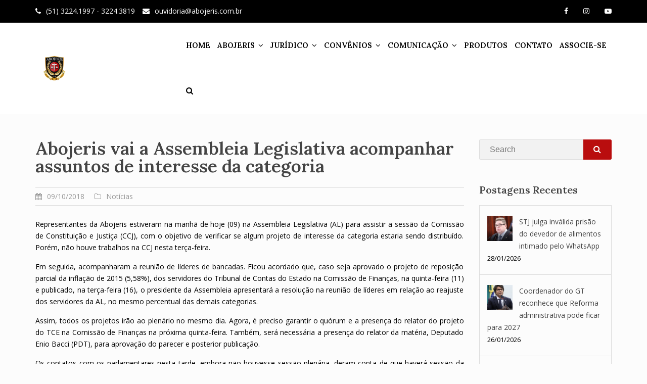

--- FILE ---
content_type: text/html; charset=UTF-8
request_url: https://abojeris.com.br/abojeris-vai-a-assembleia-legislativa-acompanhar-assuntos-de-interesse-da-categoria/
body_size: 22226
content:
<!DOCTYPE html>
<html lang="pt-BR">
<head>
<meta charset="UTF-8">
<meta name="viewport" content="width=device-width, initial-scale=1">
<link rel="profile" href="http://gmpg.org/xfn/11">

<meta name='robots' content='index, follow, max-image-preview:large, max-snippet:-1, max-video-preview:-1' />
	<style>img:is([sizes="auto" i], [sizes^="auto," i]) { contain-intrinsic-size: 3000px 1500px }</style>
	
	<!-- This site is optimized with the Yoast SEO plugin v26.8 - https://yoast.com/product/yoast-seo-wordpress/ -->
	<title>Abojeris vai a Assembleia Legislativa acompanhar assuntos de interesse da categoria - Abojeris</title>
	<link rel="canonical" href="https://abojeris.com.br/abojeris-vai-a-assembleia-legislativa-acompanhar-assuntos-de-interesse-da-categoria/" />
	<meta property="og:locale" content="pt_BR" />
	<meta property="og:type" content="article" />
	<meta property="og:title" content="Abojeris vai a Assembleia Legislativa acompanhar assuntos de interesse da categoria - Abojeris" />
	<meta property="og:description" content="Representantes da Abojeris estiveram na manh&atilde; de hoje (09) na Assembleia Legislativa (AL) para assistir a sess&atilde;o da Comiss&atilde;o de Constitui&ccedil;&atilde;o e Justi&ccedil;a (CCJ), com o objetivo de verificar se [&hellip;]" />
	<meta property="og:url" content="https://abojeris.com.br/abojeris-vai-a-assembleia-legislativa-acompanhar-assuntos-de-interesse-da-categoria/" />
	<meta property="og:site_name" content="Abojeris" />
	<meta property="article:published_time" content="2018-10-09T11:00:00+00:00" />
	<meta name="author" content="abojeris" />
	<meta name="twitter:card" content="summary_large_image" />
	<meta name="twitter:label1" content="Escrito por" />
	<meta name="twitter:data1" content="abojeris" />
	<meta name="twitter:label2" content="Est. tempo de leitura" />
	<meta name="twitter:data2" content="2 minutos" />
	<script type="application/ld+json" class="yoast-schema-graph">{"@context":"https://schema.org","@graph":[{"@type":"Article","@id":"https://abojeris.com.br/abojeris-vai-a-assembleia-legislativa-acompanhar-assuntos-de-interesse-da-categoria/#article","isPartOf":{"@id":"https://abojeris.com.br/abojeris-vai-a-assembleia-legislativa-acompanhar-assuntos-de-interesse-da-categoria/"},"author":{"name":"abojeris","@id":"https://abojeris.com.br/#/schema/person/ed2aab4ce408b9ce46fb7e114c6e1b00"},"headline":"Abojeris vai a Assembleia Legislativa acompanhar assuntos de interesse da categoria","datePublished":"2018-10-09T11:00:00+00:00","mainEntityOfPage":{"@id":"https://abojeris.com.br/abojeris-vai-a-assembleia-legislativa-acompanhar-assuntos-de-interesse-da-categoria/"},"wordCount":432,"commentCount":0,"publisher":{"@id":"https://abojeris.com.br/#organization"},"articleSection":["Notícias"],"inLanguage":"pt-BR","potentialAction":[{"@type":"CommentAction","name":"Comment","target":["https://abojeris.com.br/abojeris-vai-a-assembleia-legislativa-acompanhar-assuntos-de-interesse-da-categoria/#respond"]}]},{"@type":"WebPage","@id":"https://abojeris.com.br/abojeris-vai-a-assembleia-legislativa-acompanhar-assuntos-de-interesse-da-categoria/","url":"https://abojeris.com.br/abojeris-vai-a-assembleia-legislativa-acompanhar-assuntos-de-interesse-da-categoria/","name":"Abojeris vai a Assembleia Legislativa acompanhar assuntos de interesse da categoria - Abojeris","isPartOf":{"@id":"https://abojeris.com.br/#website"},"datePublished":"2018-10-09T11:00:00+00:00","breadcrumb":{"@id":"https://abojeris.com.br/abojeris-vai-a-assembleia-legislativa-acompanhar-assuntos-de-interesse-da-categoria/#breadcrumb"},"inLanguage":"pt-BR","potentialAction":[{"@type":"ReadAction","target":["https://abojeris.com.br/abojeris-vai-a-assembleia-legislativa-acompanhar-assuntos-de-interesse-da-categoria/"]}]},{"@type":"BreadcrumbList","@id":"https://abojeris.com.br/abojeris-vai-a-assembleia-legislativa-acompanhar-assuntos-de-interesse-da-categoria/#breadcrumb","itemListElement":[{"@type":"ListItem","position":1,"name":"Início","item":"https://abojeris.com.br/"},{"@type":"ListItem","position":2,"name":"Blog","item":"https://abojeris.com.br/blog/"},{"@type":"ListItem","position":3,"name":"Abojeris vai a Assembleia Legislativa acompanhar assuntos de interesse da categoria"}]},{"@type":"WebSite","@id":"https://abojeris.com.br/#website","url":"https://abojeris.com.br/","name":"Abojeris","description":"Associação dos Oficiais de Justiça do Rio Grande do Sul","publisher":{"@id":"https://abojeris.com.br/#organization"},"potentialAction":[{"@type":"SearchAction","target":{"@type":"EntryPoint","urlTemplate":"https://abojeris.com.br/?s={search_term_string}"},"query-input":{"@type":"PropertyValueSpecification","valueRequired":true,"valueName":"search_term_string"}}],"inLanguage":"pt-BR"},{"@type":"Organization","@id":"https://abojeris.com.br/#organization","name":"Abojeris","url":"https://abojeris.com.br/","logo":{"@type":"ImageObject","inLanguage":"pt-BR","@id":"https://abojeris.com.br/#/schema/logo/image/","url":"https://abojeris.com.br/wp-content/uploads/2020/12/logo_abojeris.png","contentUrl":"https://abojeris.com.br/wp-content/uploads/2020/12/logo_abojeris.png","width":420,"height":280,"caption":"Abojeris"},"image":{"@id":"https://abojeris.com.br/#/schema/logo/image/"}},{"@type":"Person","@id":"https://abojeris.com.br/#/schema/person/ed2aab4ce408b9ce46fb7e114c6e1b00","name":"abojeris","sameAs":["http://abojeris.tecnologia.ws/site"],"url":"https://abojeris.com.br/author/abojeris/"}]}</script>
	<!-- / Yoast SEO plugin. -->


<link rel='dns-prefetch' href='//static.addtoany.com' />
<link rel='dns-prefetch' href='//www.googletagmanager.com' />
<link rel='dns-prefetch' href='//fonts.googleapis.com' />
<link rel="alternate" type="application/rss+xml" title="Feed para Abojeris &raquo;" href="https://abojeris.com.br/feed/" />
<link rel="alternate" type="application/rss+xml" title="Feed de comentários para Abojeris &raquo;" href="https://abojeris.com.br/comments/feed/" />
<link rel="alternate" type="application/rss+xml" title="Feed de comentários para Abojeris &raquo; Abojeris vai a Assembleia Legislativa acompanhar assuntos de interesse da categoria" href="https://abojeris.com.br/abojeris-vai-a-assembleia-legislativa-acompanhar-assuntos-de-interesse-da-categoria/feed/" />
<script type="text/javascript">
/* <![CDATA[ */
window._wpemojiSettings = {"baseUrl":"https:\/\/s.w.org\/images\/core\/emoji\/16.0.1\/72x72\/","ext":".png","svgUrl":"https:\/\/s.w.org\/images\/core\/emoji\/16.0.1\/svg\/","svgExt":".svg","source":{"concatemoji":"https:\/\/abojeris.com.br\/wp-includes\/js\/wp-emoji-release.min.js?ver=6.8.3"}};
/*! This file is auto-generated */
!function(s,n){var o,i,e;function c(e){try{var t={supportTests:e,timestamp:(new Date).valueOf()};sessionStorage.setItem(o,JSON.stringify(t))}catch(e){}}function p(e,t,n){e.clearRect(0,0,e.canvas.width,e.canvas.height),e.fillText(t,0,0);var t=new Uint32Array(e.getImageData(0,0,e.canvas.width,e.canvas.height).data),a=(e.clearRect(0,0,e.canvas.width,e.canvas.height),e.fillText(n,0,0),new Uint32Array(e.getImageData(0,0,e.canvas.width,e.canvas.height).data));return t.every(function(e,t){return e===a[t]})}function u(e,t){e.clearRect(0,0,e.canvas.width,e.canvas.height),e.fillText(t,0,0);for(var n=e.getImageData(16,16,1,1),a=0;a<n.data.length;a++)if(0!==n.data[a])return!1;return!0}function f(e,t,n,a){switch(t){case"flag":return n(e,"\ud83c\udff3\ufe0f\u200d\u26a7\ufe0f","\ud83c\udff3\ufe0f\u200b\u26a7\ufe0f")?!1:!n(e,"\ud83c\udde8\ud83c\uddf6","\ud83c\udde8\u200b\ud83c\uddf6")&&!n(e,"\ud83c\udff4\udb40\udc67\udb40\udc62\udb40\udc65\udb40\udc6e\udb40\udc67\udb40\udc7f","\ud83c\udff4\u200b\udb40\udc67\u200b\udb40\udc62\u200b\udb40\udc65\u200b\udb40\udc6e\u200b\udb40\udc67\u200b\udb40\udc7f");case"emoji":return!a(e,"\ud83e\udedf")}return!1}function g(e,t,n,a){var r="undefined"!=typeof WorkerGlobalScope&&self instanceof WorkerGlobalScope?new OffscreenCanvas(300,150):s.createElement("canvas"),o=r.getContext("2d",{willReadFrequently:!0}),i=(o.textBaseline="top",o.font="600 32px Arial",{});return e.forEach(function(e){i[e]=t(o,e,n,a)}),i}function t(e){var t=s.createElement("script");t.src=e,t.defer=!0,s.head.appendChild(t)}"undefined"!=typeof Promise&&(o="wpEmojiSettingsSupports",i=["flag","emoji"],n.supports={everything:!0,everythingExceptFlag:!0},e=new Promise(function(e){s.addEventListener("DOMContentLoaded",e,{once:!0})}),new Promise(function(t){var n=function(){try{var e=JSON.parse(sessionStorage.getItem(o));if("object"==typeof e&&"number"==typeof e.timestamp&&(new Date).valueOf()<e.timestamp+604800&&"object"==typeof e.supportTests)return e.supportTests}catch(e){}return null}();if(!n){if("undefined"!=typeof Worker&&"undefined"!=typeof OffscreenCanvas&&"undefined"!=typeof URL&&URL.createObjectURL&&"undefined"!=typeof Blob)try{var e="postMessage("+g.toString()+"("+[JSON.stringify(i),f.toString(),p.toString(),u.toString()].join(",")+"));",a=new Blob([e],{type:"text/javascript"}),r=new Worker(URL.createObjectURL(a),{name:"wpTestEmojiSupports"});return void(r.onmessage=function(e){c(n=e.data),r.terminate(),t(n)})}catch(e){}c(n=g(i,f,p,u))}t(n)}).then(function(e){for(var t in e)n.supports[t]=e[t],n.supports.everything=n.supports.everything&&n.supports[t],"flag"!==t&&(n.supports.everythingExceptFlag=n.supports.everythingExceptFlag&&n.supports[t]);n.supports.everythingExceptFlag=n.supports.everythingExceptFlag&&!n.supports.flag,n.DOMReady=!1,n.readyCallback=function(){n.DOMReady=!0}}).then(function(){return e}).then(function(){var e;n.supports.everything||(n.readyCallback(),(e=n.source||{}).concatemoji?t(e.concatemoji):e.wpemoji&&e.twemoji&&(t(e.twemoji),t(e.wpemoji)))}))}((window,document),window._wpemojiSettings);
/* ]]> */
</script>
<link rel='stylesheet' id='meteorite-bootstrap-css' href='https://abojeris.com.br/wp-content/themes/meteorite/assets/bootstrap/bootstrap.min.css?ver=1' type='text/css' media='all' />
<style id='wp-emoji-styles-inline-css' type='text/css'>

	img.wp-smiley, img.emoji {
		display: inline !important;
		border: none !important;
		box-shadow: none !important;
		height: 1em !important;
		width: 1em !important;
		margin: 0 0.07em !important;
		vertical-align: -0.1em !important;
		background: none !important;
		padding: 0 !important;
	}
</style>
<link rel='stylesheet' id='wp-block-library-css' href='https://abojeris.com.br/wp-includes/css/dist/block-library/style.min.css?ver=6.8.3' type='text/css' media='all' />
<style id='classic-theme-styles-inline-css' type='text/css'>
/*! This file is auto-generated */
.wp-block-button__link{color:#fff;background-color:#32373c;border-radius:9999px;box-shadow:none;text-decoration:none;padding:calc(.667em + 2px) calc(1.333em + 2px);font-size:1.125em}.wp-block-file__button{background:#32373c;color:#fff;text-decoration:none}
</style>
<style id='pdfemb-pdf-embedder-viewer-style-inline-css' type='text/css'>
.wp-block-pdfemb-pdf-embedder-viewer{max-width:none}

</style>
<style id='filebird-block-filebird-gallery-style-inline-css' type='text/css'>
ul.filebird-block-filebird-gallery{margin:auto!important;padding:0!important;width:100%}ul.filebird-block-filebird-gallery.layout-grid{display:grid;grid-gap:20px;align-items:stretch;grid-template-columns:repeat(var(--columns),1fr);justify-items:stretch}ul.filebird-block-filebird-gallery.layout-grid li img{border:1px solid #ccc;box-shadow:2px 2px 6px 0 rgba(0,0,0,.3);height:100%;max-width:100%;-o-object-fit:cover;object-fit:cover;width:100%}ul.filebird-block-filebird-gallery.layout-masonry{-moz-column-count:var(--columns);-moz-column-gap:var(--space);column-gap:var(--space);-moz-column-width:var(--min-width);columns:var(--min-width) var(--columns);display:block;overflow:auto}ul.filebird-block-filebird-gallery.layout-masonry li{margin-bottom:var(--space)}ul.filebird-block-filebird-gallery li{list-style:none}ul.filebird-block-filebird-gallery li figure{height:100%;margin:0;padding:0;position:relative;width:100%}ul.filebird-block-filebird-gallery li figure figcaption{background:linear-gradient(0deg,rgba(0,0,0,.7),rgba(0,0,0,.3) 70%,transparent);bottom:0;box-sizing:border-box;color:#fff;font-size:.8em;margin:0;max-height:100%;overflow:auto;padding:3em .77em .7em;position:absolute;text-align:center;width:100%;z-index:2}ul.filebird-block-filebird-gallery li figure figcaption a{color:inherit}

</style>
<link rel='stylesheet' id='wp-bootstrap-blocks-styles-css' href='https://abojeris.com.br/wp-content/plugins/wp-bootstrap-blocks/build/style-index.css?ver=5.2.1' type='text/css' media='all' />
<style id='global-styles-inline-css' type='text/css'>
:root{--wp--preset--aspect-ratio--square: 1;--wp--preset--aspect-ratio--4-3: 4/3;--wp--preset--aspect-ratio--3-4: 3/4;--wp--preset--aspect-ratio--3-2: 3/2;--wp--preset--aspect-ratio--2-3: 2/3;--wp--preset--aspect-ratio--16-9: 16/9;--wp--preset--aspect-ratio--9-16: 9/16;--wp--preset--color--black: #000000;--wp--preset--color--cyan-bluish-gray: #abb8c3;--wp--preset--color--white: #ffffff;--wp--preset--color--pale-pink: #f78da7;--wp--preset--color--vivid-red: #cf2e2e;--wp--preset--color--luminous-vivid-orange: #ff6900;--wp--preset--color--luminous-vivid-amber: #fcb900;--wp--preset--color--light-green-cyan: #7bdcb5;--wp--preset--color--vivid-green-cyan: #00d084;--wp--preset--color--pale-cyan-blue: #8ed1fc;--wp--preset--color--vivid-cyan-blue: #0693e3;--wp--preset--color--vivid-purple: #9b51e0;--wp--preset--gradient--vivid-cyan-blue-to-vivid-purple: linear-gradient(135deg,rgba(6,147,227,1) 0%,rgb(155,81,224) 100%);--wp--preset--gradient--light-green-cyan-to-vivid-green-cyan: linear-gradient(135deg,rgb(122,220,180) 0%,rgb(0,208,130) 100%);--wp--preset--gradient--luminous-vivid-amber-to-luminous-vivid-orange: linear-gradient(135deg,rgba(252,185,0,1) 0%,rgba(255,105,0,1) 100%);--wp--preset--gradient--luminous-vivid-orange-to-vivid-red: linear-gradient(135deg,rgba(255,105,0,1) 0%,rgb(207,46,46) 100%);--wp--preset--gradient--very-light-gray-to-cyan-bluish-gray: linear-gradient(135deg,rgb(238,238,238) 0%,rgb(169,184,195) 100%);--wp--preset--gradient--cool-to-warm-spectrum: linear-gradient(135deg,rgb(74,234,220) 0%,rgb(151,120,209) 20%,rgb(207,42,186) 40%,rgb(238,44,130) 60%,rgb(251,105,98) 80%,rgb(254,248,76) 100%);--wp--preset--gradient--blush-light-purple: linear-gradient(135deg,rgb(255,206,236) 0%,rgb(152,150,240) 100%);--wp--preset--gradient--blush-bordeaux: linear-gradient(135deg,rgb(254,205,165) 0%,rgb(254,45,45) 50%,rgb(107,0,62) 100%);--wp--preset--gradient--luminous-dusk: linear-gradient(135deg,rgb(255,203,112) 0%,rgb(199,81,192) 50%,rgb(65,88,208) 100%);--wp--preset--gradient--pale-ocean: linear-gradient(135deg,rgb(255,245,203) 0%,rgb(182,227,212) 50%,rgb(51,167,181) 100%);--wp--preset--gradient--electric-grass: linear-gradient(135deg,rgb(202,248,128) 0%,rgb(113,206,126) 100%);--wp--preset--gradient--midnight: linear-gradient(135deg,rgb(2,3,129) 0%,rgb(40,116,252) 100%);--wp--preset--font-size--small: 13px;--wp--preset--font-size--medium: 20px;--wp--preset--font-size--large: 36px;--wp--preset--font-size--x-large: 42px;--wp--preset--spacing--20: 0.44rem;--wp--preset--spacing--30: 0.67rem;--wp--preset--spacing--40: 1rem;--wp--preset--spacing--50: 1.5rem;--wp--preset--spacing--60: 2.25rem;--wp--preset--spacing--70: 3.38rem;--wp--preset--spacing--80: 5.06rem;--wp--preset--shadow--natural: 6px 6px 9px rgba(0, 0, 0, 0.2);--wp--preset--shadow--deep: 12px 12px 50px rgba(0, 0, 0, 0.4);--wp--preset--shadow--sharp: 6px 6px 0px rgba(0, 0, 0, 0.2);--wp--preset--shadow--outlined: 6px 6px 0px -3px rgba(255, 255, 255, 1), 6px 6px rgba(0, 0, 0, 1);--wp--preset--shadow--crisp: 6px 6px 0px rgba(0, 0, 0, 1);}:where(.is-layout-flex){gap: 0.5em;}:where(.is-layout-grid){gap: 0.5em;}body .is-layout-flex{display: flex;}.is-layout-flex{flex-wrap: wrap;align-items: center;}.is-layout-flex > :is(*, div){margin: 0;}body .is-layout-grid{display: grid;}.is-layout-grid > :is(*, div){margin: 0;}:where(.wp-block-columns.is-layout-flex){gap: 2em;}:where(.wp-block-columns.is-layout-grid){gap: 2em;}:where(.wp-block-post-template.is-layout-flex){gap: 1.25em;}:where(.wp-block-post-template.is-layout-grid){gap: 1.25em;}.has-black-color{color: var(--wp--preset--color--black) !important;}.has-cyan-bluish-gray-color{color: var(--wp--preset--color--cyan-bluish-gray) !important;}.has-white-color{color: var(--wp--preset--color--white) !important;}.has-pale-pink-color{color: var(--wp--preset--color--pale-pink) !important;}.has-vivid-red-color{color: var(--wp--preset--color--vivid-red) !important;}.has-luminous-vivid-orange-color{color: var(--wp--preset--color--luminous-vivid-orange) !important;}.has-luminous-vivid-amber-color{color: var(--wp--preset--color--luminous-vivid-amber) !important;}.has-light-green-cyan-color{color: var(--wp--preset--color--light-green-cyan) !important;}.has-vivid-green-cyan-color{color: var(--wp--preset--color--vivid-green-cyan) !important;}.has-pale-cyan-blue-color{color: var(--wp--preset--color--pale-cyan-blue) !important;}.has-vivid-cyan-blue-color{color: var(--wp--preset--color--vivid-cyan-blue) !important;}.has-vivid-purple-color{color: var(--wp--preset--color--vivid-purple) !important;}.has-black-background-color{background-color: var(--wp--preset--color--black) !important;}.has-cyan-bluish-gray-background-color{background-color: var(--wp--preset--color--cyan-bluish-gray) !important;}.has-white-background-color{background-color: var(--wp--preset--color--white) !important;}.has-pale-pink-background-color{background-color: var(--wp--preset--color--pale-pink) !important;}.has-vivid-red-background-color{background-color: var(--wp--preset--color--vivid-red) !important;}.has-luminous-vivid-orange-background-color{background-color: var(--wp--preset--color--luminous-vivid-orange) !important;}.has-luminous-vivid-amber-background-color{background-color: var(--wp--preset--color--luminous-vivid-amber) !important;}.has-light-green-cyan-background-color{background-color: var(--wp--preset--color--light-green-cyan) !important;}.has-vivid-green-cyan-background-color{background-color: var(--wp--preset--color--vivid-green-cyan) !important;}.has-pale-cyan-blue-background-color{background-color: var(--wp--preset--color--pale-cyan-blue) !important;}.has-vivid-cyan-blue-background-color{background-color: var(--wp--preset--color--vivid-cyan-blue) !important;}.has-vivid-purple-background-color{background-color: var(--wp--preset--color--vivid-purple) !important;}.has-black-border-color{border-color: var(--wp--preset--color--black) !important;}.has-cyan-bluish-gray-border-color{border-color: var(--wp--preset--color--cyan-bluish-gray) !important;}.has-white-border-color{border-color: var(--wp--preset--color--white) !important;}.has-pale-pink-border-color{border-color: var(--wp--preset--color--pale-pink) !important;}.has-vivid-red-border-color{border-color: var(--wp--preset--color--vivid-red) !important;}.has-luminous-vivid-orange-border-color{border-color: var(--wp--preset--color--luminous-vivid-orange) !important;}.has-luminous-vivid-amber-border-color{border-color: var(--wp--preset--color--luminous-vivid-amber) !important;}.has-light-green-cyan-border-color{border-color: var(--wp--preset--color--light-green-cyan) !important;}.has-vivid-green-cyan-border-color{border-color: var(--wp--preset--color--vivid-green-cyan) !important;}.has-pale-cyan-blue-border-color{border-color: var(--wp--preset--color--pale-cyan-blue) !important;}.has-vivid-cyan-blue-border-color{border-color: var(--wp--preset--color--vivid-cyan-blue) !important;}.has-vivid-purple-border-color{border-color: var(--wp--preset--color--vivid-purple) !important;}.has-vivid-cyan-blue-to-vivid-purple-gradient-background{background: var(--wp--preset--gradient--vivid-cyan-blue-to-vivid-purple) !important;}.has-light-green-cyan-to-vivid-green-cyan-gradient-background{background: var(--wp--preset--gradient--light-green-cyan-to-vivid-green-cyan) !important;}.has-luminous-vivid-amber-to-luminous-vivid-orange-gradient-background{background: var(--wp--preset--gradient--luminous-vivid-amber-to-luminous-vivid-orange) !important;}.has-luminous-vivid-orange-to-vivid-red-gradient-background{background: var(--wp--preset--gradient--luminous-vivid-orange-to-vivid-red) !important;}.has-very-light-gray-to-cyan-bluish-gray-gradient-background{background: var(--wp--preset--gradient--very-light-gray-to-cyan-bluish-gray) !important;}.has-cool-to-warm-spectrum-gradient-background{background: var(--wp--preset--gradient--cool-to-warm-spectrum) !important;}.has-blush-light-purple-gradient-background{background: var(--wp--preset--gradient--blush-light-purple) !important;}.has-blush-bordeaux-gradient-background{background: var(--wp--preset--gradient--blush-bordeaux) !important;}.has-luminous-dusk-gradient-background{background: var(--wp--preset--gradient--luminous-dusk) !important;}.has-pale-ocean-gradient-background{background: var(--wp--preset--gradient--pale-ocean) !important;}.has-electric-grass-gradient-background{background: var(--wp--preset--gradient--electric-grass) !important;}.has-midnight-gradient-background{background: var(--wp--preset--gradient--midnight) !important;}.has-small-font-size{font-size: var(--wp--preset--font-size--small) !important;}.has-medium-font-size{font-size: var(--wp--preset--font-size--medium) !important;}.has-large-font-size{font-size: var(--wp--preset--font-size--large) !important;}.has-x-large-font-size{font-size: var(--wp--preset--font-size--x-large) !important;}
:where(.wp-block-post-template.is-layout-flex){gap: 1.25em;}:where(.wp-block-post-template.is-layout-grid){gap: 1.25em;}
:where(.wp-block-columns.is-layout-flex){gap: 2em;}:where(.wp-block-columns.is-layout-grid){gap: 2em;}
:root :where(.wp-block-pullquote){font-size: 1.5em;line-height: 1.6;}
</style>
<link rel='stylesheet' id='contact-form-7-css' href='https://abojeris.com.br/wp-content/plugins/contact-form-7/includes/css/styles.css?ver=6.1.4' type='text/css' media='all' />
<link rel='stylesheet' id='woocommerce-layout-css' href='https://abojeris.com.br/wp-content/plugins/woocommerce/assets/css/woocommerce-layout.css?ver=10.4.3' type='text/css' media='all' />
<link rel='stylesheet' id='woocommerce-smallscreen-css' href='https://abojeris.com.br/wp-content/plugins/woocommerce/assets/css/woocommerce-smallscreen.css?ver=10.4.3' type='text/css' media='only screen and (max-width: 768px)' />
<link rel='stylesheet' id='woocommerce-general-css' href='https://abojeris.com.br/wp-content/plugins/woocommerce/assets/css/woocommerce.css?ver=10.4.3' type='text/css' media='all' />
<style id='woocommerce-inline-inline-css' type='text/css'>
.woocommerce form .form-row .required { visibility: visible; }
</style>
<link rel='stylesheet' id='yop-public-css' href='https://abojeris.com.br/wp-content/plugins/yop-poll/public/assets/css/yop-poll-public-6.5.39.css?ver=6.8.3' type='text/css' media='all' />
<link rel='stylesheet' id='crp-style-grid-css' href='https://abojeris.com.br/wp-content/plugins/contextual-related-posts/css/grid.min.css?ver=4.0.3' type='text/css' media='all' />
<style id='crp-style-grid-inline-css' type='text/css'>

			.crp_related.crp-grid ul li a.crp_link {
				grid-template-rows: 150px auto;
			}
			.crp_related.crp-grid ul {
				grid-template-columns: repeat(auto-fill, minmax(150px, 1fr));
			}
			
</style>
<link rel='stylesheet' id='meteorite-fonts-css' href='https://fonts.googleapis.com/css?family=Lora%3A600%2C600italic%2C700%2C700italic%7COpen+Sans%3A400%2C400italic%2C600%2C600italic' type='text/css' media='all' />
<link rel='stylesheet' id='meteorite-style-css' href='https://abojeris.com.br/wp-content/themes/meteorite/style.css?ver=20230117' type='text/css' media='all' />
<style id='meteorite-style-inline-css' type='text/css'>
.site-logo.light { display: none; }
@media only screen and (min-width: 992px) { .nav-container.fixed .site-logo.light { display: none; } }
@media only screen and (min-width: 992px) { .nav-container.fixed .custom-logo { display: inline-block; } }
@media only screen and (max-width: 991px) { .site-logo.light { display: none; } }
@media only screen and (max-width: 991px) { .custom-logo { display: inline-block; } }
.site-content { padding-top:50px; }
.site-content { padding-bottom:50px; }
.single-projects .post-meta { display: none; }
@media only screen and (min-width: 992px) { .has-header #masthead.above:not(.above-solid) .topbar, .has-header #masthead.above:not(.above-solid) .nav-container { background-color: transparent; } }
.page:not(.home) .header-image, .single .header-image, .blog .header-image { height:300px; }
.home .header-image .overlay { display: none; }
@media only screen and (max-width: 991px ) { .header-image-small { display: block; } #masthead { position: relative !important; } .parallax-text { position: absolute !important; top: 50% !important; -webkit-transform: translate(-50%, -50%); -ms-transofrorm: translate(-50%, -50%); transform: translate(-50%, -50%); } .header-image:not(.header-slider-item) { height: auto !important; } }
.page:not(.home) .header-image .overlay, .blog .header-image .overlay, .single-post .header-image .overlay, .single-projects .header-image .overlay { display: none; }
input[type='button'], input[type='reset'], input[type='submit'], h1, h2, h3, h4, h5, h6, #main-nav ul li a, .meteorite-projects .project-title, .meteorite-testimonials .name, .meteorite-button, .terra-button, .meteorite-tabs .nav-tabs > li > a, .meteorite-team .team-content .name, .parallax-text .header-image-heading, .site-title, .site-title a { font-family:'Lora', sans-serif;}
body { font-family:'Open Sans', sans-serif!important;}
#main-nav ul li a, .search-wrapper i { font-size:15px; }
h1 { font-size:35px; }
h2 { font-size:32px; }
h3 { font-size:30px; }
h4 { font-size:25px; }
h5 { font-size:17px; }
h6 { font-size:16px; }
body { font-size:14px; }
body { color:#000000}
a, .about-the-author .byline a:focus, .about-the-author .byline a:hover, .comment-author a:hover, .comment-metadata a:hover, .entry-meta a:hover, #footer-nav li a:hover, i, button:focus, button:hover, input[type='button']:focus, input[type='button']:hover, input[type='reset']:focus, input[type='reset']:hover, input[type='submit']:focus, input[type='submit']:hover, .searchsubmit:focus, .searchsubmit:hover, #main-nav li a:focus, #main-nav li a:hover, .nav-container.fixed #main-nav > ul > li > a:focus, .nav-container.fixed #main-nav > ul > li > a:hover, .nav-container.fixed #main-nav > ul > li > div > a:focus, .nav-container.fixed #main-nav > ul > li > div > a:hover, #mobile-menu li a:focus, #mobile-menu li a:hover, .meteorite-contact-info a:focus, .meteorite-contact-info a:hover, .meteorite-button:focus, .meteorite-button:hover, .meteorite-button.border, .meteorite-pricing-table.style-1:hover .plan-price, .featured-plan .plan-price, .meteorite-pricing-table.style-3 .featured-plan-ribbon::after, .meteorite-post-tabs-widget .news-list li .post-holder a:focus, .meteorite-post-tabs-widget .news-list li .post-holder a:hover, .meteorite-projects-carousel .project-type-excerpt .project-title:focus, .meteorite-projects .project-type-excerpt .project-title:focus, .meteorite-projects-carousel .project-type-excerpt .project-title:hover, .meteorite-projects .project-type-excerpt .project-title:hover, .meteorite-social-media a:focus, .meteorite-social-media a:hover, .meteorite-social-media.border-square li a:focus, .meteorite-social-media.border-rounded li a:focus, .meteorite-social-media.border-round li a:focus, .meteorite-social-media.border-square li a:hover, .meteorite-social-media.border-rounded li a:hover, .meteorite-social-media.border-round li a:hover, .meteorite-tabs-widget .news-list li .post-holder a:hover, .meteorite-team .team-social .social-icons a:focus, .meteorite-team .team-social .social-icons a:hover, .meteorite-team .team-content .name, .meteorite-text-with-icon .icon, .meteorite-text-with-icon .title a:focus, .meteorite-text-with-icon .title a:hover, .meteorite-text-with-icon .type-icon-above.hover-effect:hover .icon.border-none, .meteorite-text-with-icon .type-small-icon-above.hover-effect:hover .icon.border-none, .meteorite-text-with-icon .type-large-icon-above.hover-effect:hover .icon.border-none, .meteorite-text-with-icon .type-icon-left.hover-effect:hover .icon.border-none, .post-meta a:focus, .post-meta a:hover, .project-filter li a:focus, .project-filter li:hover a, .project-filter li a.active, .project-type-excerpt .project-title:hover, .read-more a:hover, #search-fullscreen .overlay-search .overlay-search-close button:hover, #search-fullscreen .overlay-search .overlay-search-close button:focus, .single-meta a:hover, .search-wrapper .search-button:hover i, .upbutton:focus i, .upbutton:hover i, .terra-button:focus, .terra-button:hover, .terra-button.border, .topbar .contact-field span a:focus, .topbar .contact-field span a:hover, .widget-area a:focus, .widget-area a:hover, .woocommerce-info::before { color:#b90d0e}
button, input[type='button'], input[type='reset'], input[type='submit'], .meteorite-button, .meteorite-button.border:focus, .meteorite-button.border:hover, .meteorite-pricing-table.style-2:hover .plan-price, .meteorite-pricing-table.style-2.featured-plan .plan-price, .meteorite-pricing-table.style-3:hover .plan-header, .meteorite-pricing-table.style-3.featured-plan .plan-header, .featured-plan-ribbon, .meteorite-projects-carousel .project-pop::before, .meteorite-projects .project-pop::before, .meteorite-projects-carousel .project-type-reveal-title .project-title-wrap, .meteorite-projects .project-type-reveal-title .project-title-wrap, .meteorite-team .social-icons a, .meteorite-text-with-icon .type-icon-above.hover-effect:hover .icon, .meteorite-text-with-icon .type-small-icon-above.hover-effect:hover .icon, .meteorite-text-with-icon .type-large-icon-above.hover-effect:hover .icon, .meteorite-text-with-icon .type-icon-left.hover-effect:hover .icon, .owl-theme .owl-controls .owl-page span, .posts-navigation .current, #preloader .preloader-type-wave .spinner > div, #preloader .preloader-type-dots .spinner > div, .project-single-nav i:hover, .terra-button, .terra-button.border:focus, .terra-button.border:hover, .seperator::after, .skill-bar-fill, .upbutton { background-color:#b90d0e}
.border-square, .border-rounded, .border-round, input[type='search']:focus, button, input[type='button'], input[type='reset'], input[type='submit'], button:focus, input[type='button']:focus, input[type='reset']:focus, input[type='submit']:focus, button:hover, input[type='button']:hover, input[type='reset']:hover, input[type='submit']:hover, input[type='search']:focus, input[type='search']:hover, .meteorite-button, .meteorite-button:focus, .meteorite-button:hover, .meteorite-button.border, .meteorite-button.border:focus, .meteorite-button.border:hover, .posts-navigation .current, .posts-navigation .current, .project-single-nav i:hover, .terra-button, .terra-button:focus, .terra-button:hover, .terra-button.border, .terra-button.border:focus, .terra-button.border:hover, .upbutton:focus, .upbutton:hover { border-color:#b90d0e}
#main-nav ul ul, #preloader .preloader-type-circles .spinner, #preloader .preloader-type-circles .spinner::before, #preloader .preloader-type-circles .spinner::after, .woocommerce-info { border-top-color:#b90d0e}
.meteorite-text-with-icon .type-hexagon .svg-container.text-with-icon-svg, .meteorite-text-with-icon .type-hexagon-left .svg-container.text-with-icon-svg { fill: #b90d0e}
.site-title a { color:#444444}
.site-description { color:#444444}
@media only screen and (min-width: 1025px) { .nav-container.fixed .site-title a { color:#444444} }
@media only screen and (min-width: 1025px) { .nav-container.fixed .site-description { color:#444444} }
.topbar { background-color:#000000}
.topbar .claim-field span, .topbar .contact-field span, .topbar .contact-field span a, .topbar .social-nav ul li a, .topbar .topbar-nav li a { color:#ffffff}
.nav-container { background-color:#ffffff}
@media only screen and (min-width: 1025px) { #masthead .nav-container.fixed { background-color:#ffffff !important; } }
#mobile-menu { background-color:#ffffff}
.btn-menu.classic i, #main-nav ul li a { color:#000000}
.btn-menu.fancy span, .btn-menu.fancy span::before, .btn-menu.fancy span::after { background-color:#000000}
.nav-container.fixed .btn-menu.classic i, .nav-container.fixed #main-nav > ul > li > a, .nav-container.fixed #main-nav > ul > li > div > a { color:#000000}
.nav-container.fixed .btn-menu.fancy span, .nav-container.fixed .btn-menu.fancy span::before, .nav-container.fixed .btn-menu.fancy span::after { background-color:#000000}
#main-nav ul ul li a { color:#444444}
#main-nav .sub-menu { background-color:#ffffff}
#mobile-menu ul li a, .btn-submenu::before { color:#444444}
.parallax-text .header-image-heading, .parallax-text .header-image-text { color:#ffffff}
.titlebar { background-color:#cc9c5d}
.titlebar { color:#ffffff}
.footer-widgets { background-color:#202529}
.footer-widgets, .footer-widgets a, .footer-widgets caption, .footer-widgets .widget-title, .footer-widgets .widget_recent_entries ul li::before, .footer-widgets .widget_recent_comments ul li::before, .footer-widgets .widget_archive ul li::before, .footer-widgets .widget_categories ul li::before, .footer-widgets .widget_meta ul li::before, .footer-widgets .widget_pages ul li::before, .footer-widgets .widget_nav_menu div ul li::before, .footer-widgets .widget_product_categories ul li::before { color:#a3aaaa}
.site-footer { background-color:#1b2024}
.site-footer, .site-footer a { color:#a3aaaa}
.header-image .overlay { background-color:#000000}
#colophon .col-md-6 { float: none; margin-bottom: 10px; margin-top: 10px; text-align: center; width: 100%; }
#colophon #footer-nav { float: none; }
#colophon .privacy-link { display: block; float: none; padding: 10px 20px; text-align: center; }
.nav-container, #mobile-menu, .topbar, .topbar .topbar-nav li a, .topbar .topbar-nav-left ul li a, #main-nav .mega-menu > ul > li > a { border-color:rgba(255,255,255,0.1)}
.meteorite-text-with-icon .type-icon-above.hover-effect:hover .icon, .meteorite-text-with-icon .type-small-icon-above.hover-effect:hover .icon, .meteorite-text-with-icon .type-large-icon-above.hover-effect:hover .icon, .meteorite-text-with-icon .type-icon-left.hover-effect:hover .icon { box-shadow: 0 0 0 5px rgba(185,13,14,0.5);}
.woocommerce.woocommerce-page aside.widget-area { display: none; }
.woocommerce.woocommerce-page .content-area { float: none; width: 100%; }
.woocommerce ul.products li.product .price, .woocommerce #respond input#submit:focus, .woocommerce a.button:focus, .woocommerce button.button:focus, .woocommerce input.button:focus, .woocommerce #respond input#submit:hover, .woocommerce a.button:hover, .woocommerce button.button:hover, .woocommerce input.button:hover, .woocommerce div.product p.price, .woocommerce div.product span.price, .woocommerce #respond input#submit.alt:focus, .woocommerce a.button.alt:focus, .woocommerce button.button.alt:focus, .woocommerce input.button.alt:focus, .woocommerce #respond input#submit.alt:hover, .woocommerce a.button.alt:hover, .woocommerce button.button.alt:hover, .woocommerce input.button.alt:hover, .woocommerce-message:before, .product-item a:hover .product-item-name h4 { color:#b90d0e}
.woocommerce span.onsale, .woocommerce ul.products li.product .onsale, .woocommerce #respond input#submit.alt, .woocommerce a.button.alt, .woocommerce button.button.alt, .woocommerce input.button.alt, .woocommerce #respond input#submit.disabled, .woocommerce #respond input#submit.disabled:hover, .woocommerce #respond input#submit:disabled, .woocommerce #respond input#submit:disabled:hover, .woocommerce #respond input#submit[disabled]:disabled, .woocommerce #respond input#submit[disabled]:disabled:hover, .woocommerce a.button.disabled, .woocommerce a.button.disabled:hover, .woocommerce a.button:disabled, .woocommerce a.button:disabled:hover, .woocommerce a.button[disabled]:disabled, .woocommerce a.button[disabled]:disabled:hover, .woocommerce button.button.disabled, .woocommerce button.button.disabled:hover, .woocommerce button.button:disabled, .woocommerce button.button:disabled:hover, .woocommerce button.button[disabled]:disabled, .woocommerce button.button[disabled]:disabled:hover, .woocommerce input.button.disabled, .woocommerce input.button.disabled:hover, .woocommerce input.button:disabled, .woocommerce input.button:disabled:hover, .woocommerce input.button[disabled]:disabled, .woocommerce input.button[disabled]:disabled:hover, .woocommerce #respond input#submit.alt.disabled, .woocommerce #respond input#submit.alt.disabled:hover, .woocommerce #respond input#submit.alt:disabled, .woocommerce #respond input#submit.alt:disabled:hover, .woocommerce #respond input#submit.alt[disabled]:disabled, .woocommerce #respond input#submit.alt[disabled]:disabled:hover, .woocommerce a.button.alt.disabled, .woocommerce a.button.alt.disabled:hover, .woocommerce a.button.alt:disabled, .woocommerce a.button.alt:disabled:hover, woocommerce a.button.alt[disabled]:disabled, .woocommerce a.button.alt[disabled]:disabled:hover, .woocommerce button.button.alt.disabled, .woocommerce button.button.alt.disabled:hover, .woocommerce button.button.alt:disabled, .woocommerce button.button.alt:disabled:hover, .woocommerce button.button.alt[disabled]:disabled, .woocommerce button.button.alt[disabled]:disabled:hover, .woocommerce input.button.alt.disabled, .woocommerce input.button.alt.disabled:hover, .woocommerce input.button.alt:disabled, .woocommerce input.button.alt:disabled:hover, .woocommerce input.button.alt[disabled]:disabled, .woocommerce input.button.alt[disabled]:disabled:hover, .woocommerce .widget_price_filter .ui-slider .ui-slider-handle, .woocommerce .widget_price_filter .ui-slider .ui-slider-range, .woocommerce-cart .wc-proceed-to-checkout a.checkout-button, .woocommerce #respond input#submit, .woocommerce a.button, .woocommerce button.button, .woocommerce input.button, .woocommerce input.button.alt { background-color:#b90d0e}
.woocommerce-cart .wc-proceed-to-checkout a.checkout-button, .woocommerce #respond input#submit, .woocommerce a.button, .woocommerce button.button, .woocommerce input.button, .woocommerce input.button.alt, .woocommerce-message { border-color:#b90d0e}

</style>
<link rel='stylesheet' id='font-awesome-css' href='https://abojeris.com.br/wp-content/plugins/elementor/assets/lib/font-awesome/css/font-awesome.min.css?ver=4.7.0' type='text/css' media='all' />
<link rel='stylesheet' id='meteorite-owlcarousel-css' href='https://abojeris.com.br/wp-content/themes/meteorite/assets/owlcarousel/owl.transitions.css?ver=1' type='text/css' media='all' />
<link rel='stylesheet' id='addtoany-css' href='https://abojeris.com.br/wp-content/plugins/add-to-any/addtoany.min.css?ver=1.16' type='text/css' media='all' />
<style id='addtoany-inline-css' type='text/css'>
.addtoany_content { text-align:right; }.a2a_svg { border-radius: 20px !important; }
</style>
<script type="text/javascript" src="https://abojeris.com.br/wp-includes/js/jquery/jquery.min.js?ver=3.7.1" id="jquery-core-js"></script>
<script type="text/javascript" src="https://abojeris.com.br/wp-includes/js/jquery/jquery-migrate.min.js?ver=3.4.1" id="jquery-migrate-js"></script>
<script type="text/javascript" src="https://abojeris.com.br/wp-includes/js/tinymce/tinymce.min.js?ver=49110-20250317" id="wp-tinymce-root-js"></script>
<script type="text/javascript" src="https://abojeris.com.br/wp-includes/js/tinymce/plugins/compat3x/plugin.min.js?ver=49110-20250317" id="wp-tinymce-js"></script>
<script type="text/javascript" id="addtoany-core-js-before">
/* <![CDATA[ */
window.a2a_config=window.a2a_config||{};a2a_config.callbacks=[];a2a_config.overlays=[];a2a_config.templates={};a2a_localize = {
	Share: "Share",
	Save: "Save",
	Subscribe: "Subscribe",
	Email: "Email",
	Bookmark: "Bookmark",
	ShowAll: "Show all",
	ShowLess: "Show less",
	FindServices: "Find service(s)",
	FindAnyServiceToAddTo: "Instantly find any service to add to",
	PoweredBy: "Powered by",
	ShareViaEmail: "Share via email",
	SubscribeViaEmail: "Subscribe via email",
	BookmarkInYourBrowser: "Bookmark in your browser",
	BookmarkInstructions: "Press Ctrl+D or \u2318+D to bookmark this page",
	AddToYourFavorites: "Add to your favorites",
	SendFromWebOrProgram: "Send from any email address or email program",
	EmailProgram: "Email program",
	More: "More&#8230;",
	ThanksForSharing: "Thanks for sharing!",
	ThanksForFollowing: "Thanks for following!"
};
/* ]]> */
</script>
<script type="text/javascript" defer src="https://static.addtoany.com/menu/page.js" id="addtoany-core-js"></script>
<script type="text/javascript" defer src="https://abojeris.com.br/wp-content/plugins/add-to-any/addtoany.min.js?ver=1.1" id="addtoany-jquery-js"></script>
<script type="text/javascript" src="https://abojeris.com.br/wp-content/plugins/woocommerce/assets/js/jquery-blockui/jquery.blockUI.min.js?ver=2.7.0-wc.10.4.3" id="wc-jquery-blockui-js" data-wp-strategy="defer"></script>
<script type="text/javascript" id="wc-add-to-cart-js-extra">
/* <![CDATA[ */
var wc_add_to_cart_params = {"ajax_url":"\/wp-admin\/admin-ajax.php","wc_ajax_url":"\/?wc-ajax=%%endpoint%%","i18n_view_cart":"Ver carrinho","cart_url":"https:\/\/abojeris.com.br\/carrinho\/","is_cart":"","cart_redirect_after_add":"yes"};
/* ]]> */
</script>
<script type="text/javascript" src="https://abojeris.com.br/wp-content/plugins/woocommerce/assets/js/frontend/add-to-cart.min.js?ver=10.4.3" id="wc-add-to-cart-js" defer="defer" data-wp-strategy="defer"></script>
<script type="text/javascript" src="https://abojeris.com.br/wp-content/plugins/woocommerce/assets/js/js-cookie/js.cookie.min.js?ver=2.1.4-wc.10.4.3" id="wc-js-cookie-js" data-wp-strategy="defer"></script>
<script type="text/javascript" id="yop-public-js-extra">
/* <![CDATA[ */
var objectL10n = {"yopPollParams":{"urlParams":{"ajax":"https:\/\/abojeris.com.br\/wp-admin\/admin-ajax.php","wpLogin":"https:\/\/abojeris.com.br\/painel-administracao\/?redirect_to=https%3A%2F%2Fabojeris.com.br%2Fwp-admin%2Fadmin-ajax.php%3Faction%3Dyop_poll_record_wordpress_vote"},"apiParams":{"reCaptcha":{"siteKey":""},"reCaptchaV2Invisible":{"siteKey":""},"reCaptchaV3":{"siteKey":""},"hCaptcha":{"siteKey":""},"cloudflareTurnstile":{"siteKey":""}},"captchaParams":{"imgPath":"https:\/\/abojeris.com.br\/wp-content\/plugins\/yop-poll\/public\/assets\/img\/","url":"https:\/\/abojeris.com.br\/wp-content\/plugins\/yop-poll\/app.php","accessibilityAlt":"Sound icon","accessibilityTitle":"Accessibility option: listen to a question and answer it!","accessibilityDescription":"Type below the <strong>answer<\/strong> to what you hear. Numbers or words:","explanation":"Click or touch the <strong>ANSWER<\/strong>","refreshAlt":"Refresh\/reload icon","refreshTitle":"Refresh\/reload: get new images and accessibility option!"},"voteParams":{"invalidPoll":"Invalid Poll","noAnswersSelected":"No answer selected","minAnswersRequired":"At least {min_answers_allowed} answer(s) required","maxAnswersRequired":"A max of {max_answers_allowed} answer(s) accepted","noAnswerForOther":"No other answer entered","noValueForCustomField":"{custom_field_name} is required","tooManyCharsForCustomField":"Text for {custom_field_name} is too long","consentNotChecked":"You must agree to our terms and conditions","noCaptchaSelected":"Captcha is required","thankYou":"Thank you for your vote"},"resultsParams":{"singleVote":"vote","multipleVotes":"votes","singleAnswer":"answer","multipleAnswers":"answers"}}};
/* ]]> */
</script>
<script type="text/javascript" src="https://abojeris.com.br/wp-content/plugins/yop-poll/public/assets/js/yop-poll-public-6.5.39.min.js?ver=6.8.3" id="yop-public-js"></script>

<!-- Snippet da etiqueta do Google (gtag.js) adicionado pelo Site Kit -->

<!-- Snippet do Google Análises adicionado pelo Site Kit -->
<script type="text/javascript" src="https://www.googletagmanager.com/gtag/js?id=GT-K8F65648" id="google_gtagjs-js" async></script>
<script type="text/javascript" id="google_gtagjs-js-after">
/* <![CDATA[ */
window.dataLayer = window.dataLayer || [];function gtag(){dataLayer.push(arguments);}
gtag("set","linker",{"domains":["abojeris.com.br"]});
gtag("js", new Date());
gtag("set", "developer_id.dZTNiMT", true);
gtag("config", "GT-K8F65648");
 window._googlesitekit = window._googlesitekit || {}; window._googlesitekit.throttledEvents = []; window._googlesitekit.gtagEvent = (name, data) => { var key = JSON.stringify( { name, data } ); if ( !! window._googlesitekit.throttledEvents[ key ] ) { return; } window._googlesitekit.throttledEvents[ key ] = true; setTimeout( () => { delete window._googlesitekit.throttledEvents[ key ]; }, 5 ); gtag( "event", name, { ...data, event_source: "site-kit" } ); }; 
/* ]]> */
</script>

<!-- Fim do snippet da etiqueta do Google (gtag.js) adicionado pelo Site Kit -->
<script type="text/javascript" id="ai-js-js-extra">
/* <![CDATA[ */
var MyAjax = {"ajaxurl":"https:\/\/abojeris.com.br\/wp-admin\/admin-ajax.php","security":"b5ecacccbc"};
/* ]]> */
</script>
<script type="text/javascript" src="https://abojeris.com.br/wp-content/plugins/advanced-iframe/js/ai.min.js?ver=848443" id="ai-js-js"></script>
<link rel="https://api.w.org/" href="https://abojeris.com.br/wp-json/" /><link rel="alternate" title="JSON" type="application/json" href="https://abojeris.com.br/wp-json/wp/v2/posts/2315" /><link rel="EditURI" type="application/rsd+xml" title="RSD" href="https://abojeris.com.br/xmlrpc.php?rsd" />
<meta name="generator" content="WordPress 6.8.3" />
<meta name="generator" content="WooCommerce 10.4.3" />
<link rel='shortlink' href='https://abojeris.com.br/?p=2315' />
<link rel="alternate" title="oEmbed (JSON)" type="application/json+oembed" href="https://abojeris.com.br/wp-json/oembed/1.0/embed?url=https%3A%2F%2Fabojeris.com.br%2Fabojeris-vai-a-assembleia-legislativa-acompanhar-assuntos-de-interesse-da-categoria%2F" />
<link rel="alternate" title="oEmbed (XML)" type="text/xml+oembed" href="https://abojeris.com.br/wp-json/oembed/1.0/embed?url=https%3A%2F%2Fabojeris.com.br%2Fabojeris-vai-a-assembleia-legislativa-acompanhar-assuntos-de-interesse-da-categoria%2F&#038;format=xml" />
<meta name="generator" content="Site Kit by Google 1.153.0" /><link rel="pingback" href="https://abojeris.com.br/xmlrpc.php">	<noscript><style>.woocommerce-product-gallery{ opacity: 1 !important; }</style></noscript>
	<meta name="generator" content="Elementor 3.29.1; features: e_font_icon_svg, additional_custom_breakpoints, e_local_google_fonts, e_element_cache; settings: css_print_method-external, google_font-enabled, font_display-swap">
			<style>
				.e-con.e-parent:nth-of-type(n+4):not(.e-lazyloaded):not(.e-no-lazyload),
				.e-con.e-parent:nth-of-type(n+4):not(.e-lazyloaded):not(.e-no-lazyload) * {
					background-image: none !important;
				}
				@media screen and (max-height: 1024px) {
					.e-con.e-parent:nth-of-type(n+3):not(.e-lazyloaded):not(.e-no-lazyload),
					.e-con.e-parent:nth-of-type(n+3):not(.e-lazyloaded):not(.e-no-lazyload) * {
						background-image: none !important;
					}
				}
				@media screen and (max-height: 640px) {
					.e-con.e-parent:nth-of-type(n+2):not(.e-lazyloaded):not(.e-no-lazyload),
					.e-con.e-parent:nth-of-type(n+2):not(.e-lazyloaded):not(.e-no-lazyload) * {
						background-image: none !important;
					}
				}
			</style>
			<style type="text/css" id="custom-background-css">
body.custom-background { background-color: #fcfcfc; }
</style>
	<style type="text/css">.wpgs-for .slick-arrow::before,.wpgs-nav .slick-prev::before, .wpgs-nav .slick-next::before{color:#000;}.fancybox-bg{background-color:rgba(10,0,0,0.75);}.fancybox-caption,.fancybox-infobar{color:#fff;}.wpgs-nav .slick-slide{border-color:transparent}.wpgs-nav .slick-current{border-color:#000}.wpgs-video-wrapper{min-height:500px;}</style><link rel="icon" href="https://abojeris.com.br/wp-content/uploads/2020/12/logo_abojeris-100x100.png" sizes="32x32" />
<link rel="icon" href="https://abojeris.com.br/wp-content/uploads/2020/12/logo_abojeris.png" sizes="192x192" />
<link rel="apple-touch-icon" href="https://abojeris.com.br/wp-content/uploads/2020/12/logo_abojeris.png" />
<meta name="msapplication-TileImage" content="https://abojeris.com.br/wp-content/uploads/2020/12/logo_abojeris.png" />
		<style type="text/css" id="wp-custom-css">
			/* somem partes cel */
@media (max-width: 992px){
#menu-item-6353{display: inline-block !important;}
.topbar {display:none;}
#primary{padding:0;}
#main{margin-left:15px; margin-right:15px;}
.header-cta-buttons{margin-top:130px !important}
	.header-button{}
.header-image-text{display:none;}
/*#cta_associe-se{display:none;}*/
#ultimas-novidades, #noticias, #novo-pccs, #historias-de-oj, #lives{padding-top:20px !important}
.entry-title{font-size: 20px; 
line-height: 1.2em;}
h1{font-size:20px;}
.meteorite-cta{padding:5px}
h3{font-size:22px; margin-bottom:10px !important;}
	.bt_categorias{}	
.bt_categorias .meteorite-button{
	width: 60px;
	font-size:12px !important;
	float: right;
	padding: 2px 10px !important;
	margin-top: 10px !important;
	margin-bottom: 0px !important;
	}
#mapa-abojeris{height:300px}
.related-posts-carousel-outer-wrapper{display:none;}
.logo-container a img{max-height:45px;}
.btn-menu.classic{font-size:20px;}
.nav-container .row{height:60px;}
.associe-se{display: inline-block !important;}
}
/* fim somem partes cel */
/*#menu-item-6353{display:none !important;}*/
.widget-area .meteorite-social-media {
text-align: center;
padding-top:10px;
}
/* Efeito galeria de fotos */
.galeria:hover{
	opacity:0.5;
	transition: .5s ease;
}
.efeito_noticias .owl-item:hover{
	opacity:0.5;
	transition: .5s ease;
}
/* links redes sociais footer */
#menu-menu-de-links-sociais{padding-left:0px}
#sidebar-footer{
padding-top:20px;
padding-bottom:10px;
}
#meteorite_social_media-2{padding-top:0px;}
.meteorite-social-media li {
width: 42px;
height: 42px;
color: #333;
background-color: #555555;
border-color: #ccc;
padding: 6px 0px;
border-radius: 100%;
text-align: center;
font-size: 21px;
line-height: 1.42857;
}
/* largura campos form */
label{width:100%;}
.widget select {width:100%;}
/* btoes categorias home */
.bt_categorias{margin-top:-40px;}
.bt_categorias .meteorite-button{padding: 5px 20px}
/* somem meta blog */
.post-meta span.byline {display:none;}
.post-meta span.comments-link {display:none;}
#comments{display:none}
.meteorite-post-tabs-widget .nav-tabs > li{display:none;}
/* menu prncipal */
#main-nav ul li {
	
	padding: 0 5px;

}
}



.wpcf7-form-control-wrap {
    
    width: 100% !important;
    display: block;
	
}

.wpcf7-text{
	
	width: 100% !important;
	
}

.wpcf7-field-group-remove {
	
	margin-right: 15px;
}

.wpcf7-field-group-remove, .wpcf7-field-group-add {
	
	font-size: 36px;
}		</style>
		
</head>

<body class="wp-singular post-template-default single single-post postid-2315 single-format-standard custom-background wp-custom-logo wp-theme-meteorite theme-meteorite woocommerce-no-js group-blog elementor-default elementor-kit-10188">
	

	
		<div id="preloader">
			<div class="preloader-type-circles">
				<div class="spinner">
				</div>
			</div>
		</div><!-- #preloader -->
	

	<div id="page" class="site has-not-header">
		<a class="skip-link screen-reader-text" href="#content">Skip to content</a>

		
		
		<header id="masthead" class="site-header above above-solid" role="banner">
			
			
			<div class="topbar">
				<div class="container">
					<div class="row">
						
							<div class="contact-field contact-field-left col-md-8">
								<span class='tel'>(51) 3224.1997 - 3224.3819 </span><a href='mailto:ou&#118;&#105;dor&#105;&#97;&#64;a&#98;ojeri&#115;.&#99;o&#109;.&#98;&#114;'><span class='email'>o&#117;vi&#100;o&#114;ia&#64;&#97;&#98;&#111;&#106;e&#114;&#105;s.&#99;&#111;m.br</span></a>
							</div>
							<div class="social-icons social-nav social-nav-right col-md-4">
								<nav>
									<ul>
										<li><a href='https://www.facebook.com/abojeris' target='_blank'></a></li><li><a href='https://www.instagram.com/abojeris' target='_blank'></a></li><li><a href='https://www.youtube.com/c/abojerisoficial' target='_blank'></a></li>
									</ul>
								</nav>
							</div>
						
					</div><!-- .row -->
				</div><!-- .container -->
			</div><!-- .topbar -->
			
			<div class="nav-placeholder">
				<div class="nav-container sticky">
					<div class="container">
						<div class="row">
							<div class="logo-container col-md-3 col-sm-9 col-xs-9">
								<a href="https://abojeris.com.br/" class="custom-logo-link" rel="home"><img width="420" height="280" src="https://abojeris.com.br/wp-content/uploads/2020/12/logo_abojeris.png" class="custom-logo" alt="Abojeris" decoding="async" srcset="https://abojeris.com.br/wp-content/uploads/2020/12/logo_abojeris.png 420w, https://abojeris.com.br/wp-content/uploads/2020/12/logo_abojeris-300x200.png 300w" sizes="(max-width: 420px) 100vw, 420px" /></a>
							</div>
							<div class="navicon col-sm-9 col-xs-3">
								
									<button type="button" class="btn-menu classic"><i class="fa fa-bars"></i></button>
								
							</div>
							<nav id="main-nav" class="col-md-9" role="navigation">
								<ul id="primary-menu" class="menu">
									<li id="menu-item-371" class="menu-item menu-item-type-post_type menu-item-object-page menu-item-home menu-item-371"><a href="https://abojeris.com.br/">HOME</a></li>
<li id="menu-item-297" class="menu-item menu-item-type-custom menu-item-object-custom menu-item-has-children menu-item-297"><a>ABOJERIS</a>
<ul class="sub-menu">
	<li id="menu-item-598" class="menu-item menu-item-type-post_type menu-item-object-page menu-item-598"><a href="https://abojeris.com.br/diretoria-gestao-2023-2026/">Diretoria</a></li>
	<li id="menu-item-599" class="menu-item menu-item-type-post_type menu-item-object-page menu-item-599"><a href="https://abojeris.com.br/sedes/">Sedes</a></li>
	<li id="menu-item-600" class="menu-item menu-item-type-post_type menu-item-object-page menu-item-600"><a href="https://abojeris.com.br/estatuto/">Estatuto</a></li>
	<li id="menu-item-1276" class="menu-item menu-item-type-taxonomy menu-item-object-category menu-item-1276"><a href="https://abojeris.com.br/category/galeria-de-fotos/">Galeria de Fotos</a></li>
</ul>
</li>
<li id="menu-item-298" class="menu-item menu-item-type-custom menu-item-object-custom menu-item-has-children menu-item-298"><a>JURÍDICO</a>
<ul class="sub-menu">
	<li id="menu-item-474" class="menu-item menu-item-type-custom menu-item-object-custom menu-item-474"><a target="_blank" href="https://www.tjrs.jus.br/busca/?tb=dj">Diário da Justiça</a></li>
	<li id="menu-item-1313" class="menu-item menu-item-type-post_type menu-item-object-page menu-item-1313"><a target="_blank" href="https://abojeris.com.br/assessoria-juridica/">Assessoria Jurídica</a></li>
	<li id="menu-item-5692" class="menu-item menu-item-type-custom menu-item-object-custom menu-item-5692"><a target="_blank" href="https://www.al.rs.gov.br/filerepository/repLegis/arquivos/LEI%2015.737.pdf">Plano de Carreira</a></li>
	<li id="menu-item-5691" class="menu-item menu-item-type-custom menu-item-object-custom menu-item-5691"><a target="_blank" href="https://www.tjrs.jus.br/novo/jurisprudencia-e-legislacao/legislacao/justica-estadual/">Legislação Estadual</a></li>
	<li id="menu-item-11597" class="menu-item menu-item-type-post_type menu-item-object-page menu-item-11597"><a href="https://abojeris.com.br/instrucoes-e-modelos/">Instruções e Modelos</a></li>
	<li id="menu-item-7512" class="menu-item menu-item-type-post_type menu-item-object-page menu-item-7512"><a href="https://abojeris.com.br/avaliacoes-de-desempenho/">Avaliações de Desempenho</a></li>
</ul>
</li>
<li id="menu-item-518" class="menu-item menu-item-type-custom menu-item-object-custom menu-item-has-children menu-item-518"><a>CONVÊNIOS</a>
<ul class="sub-menu">
	<li id="menu-item-520" class="menu-item menu-item-type-taxonomy menu-item-object-project-category menu-item-520"><a href="https://abojeris.com.br/project-category/administradora-de-cartoes/">Administradora de Cartões</a></li>
	<li id="menu-item-521" class="menu-item menu-item-type-taxonomy menu-item-object-project-category menu-item-521"><a href="https://abojeris.com.br/project-category/educacao/">Educação</a></li>
	<li id="menu-item-522" class="menu-item menu-item-type-taxonomy menu-item-object-project-category menu-item-522"><a href="https://abojeris.com.br/project-category/financeiro/">Financeiro</a></li>
	<li id="menu-item-8538" class="menu-item menu-item-type-custom menu-item-object-custom menu-item-8538"><a href="/hotel-de-transito">Hotel de Trânsito</a></li>
	<li id="menu-item-523" class="menu-item menu-item-type-taxonomy menu-item-object-project-category menu-item-523"><a href="https://abojeris.com.br/project-category/lazer-e-turismo/">Lazer e Turismo</a></li>
	<li id="menu-item-524" class="menu-item menu-item-type-taxonomy menu-item-object-project-category menu-item-524"><a href="https://abojeris.com.br/project-category/saude/">Saúde</a></li>
	<li id="menu-item-525" class="menu-item menu-item-type-taxonomy menu-item-object-project-category menu-item-525"><a href="https://abojeris.com.br/project-category/seguros/">Seguros</a></li>
	<li id="menu-item-526" class="menu-item menu-item-type-taxonomy menu-item-object-project-category menu-item-526"><a href="https://abojeris.com.br/project-category/servicos/">Serviços</a></li>
	<li id="menu-item-527" class="menu-item menu-item-type-taxonomy menu-item-object-project-category menu-item-527"><a href="https://abojeris.com.br/project-category/telefonia-e-internet-movel/">Telefonia e Internet Móvel</a></li>
</ul>
</li>
<li id="menu-item-300" class="menu-item menu-item-type-custom menu-item-object-custom menu-item-has-children menu-item-300"><a>COMUNICAÇÃO</a>
<ul class="sub-menu">
	<li id="menu-item-372" class="menu-item menu-item-type-taxonomy menu-item-object-category current-post-ancestor current-menu-parent current-post-parent menu-item-372"><a href="https://abojeris.com.br/category/noticias/">Notícias</a></li>
	<li id="menu-item-5671" class="menu-item menu-item-type-taxonomy menu-item-object-category menu-item-5671"><a href="https://abojeris.com.br/category/campanha-lealdade/">Campanha Lealdade</a></li>
	<li id="menu-item-5695" class="menu-item menu-item-type-taxonomy menu-item-object-category menu-item-5695"><a href="https://abojeris.com.br/category/campanha-reposicao-salarial/">Campanha Reposição Salarial</a></li>
	<li id="menu-item-423" class="menu-item menu-item-type-taxonomy menu-item-object-category menu-item-423"><a href="https://abojeris.com.br/category/live-abojeris/">Live da Abojeris</a></li>
	<li id="menu-item-1257" class="menu-item menu-item-type-taxonomy menu-item-object-category menu-item-1257"><a href="https://abojeris.com.br/category/parceiros/">Parceiros</a></li>
	<li id="menu-item-422" class="menu-item menu-item-type-taxonomy menu-item-object-category menu-item-422"><a href="https://abojeris.com.br/category/historias-de-oficialas/">Histórias de Oficialas</a></li>
	<li id="menu-item-424" class="menu-item menu-item-type-taxonomy menu-item-object-category menu-item-424"><a href="https://abojeris.com.br/category/pccs/">PCCS</a></li>
	<li id="menu-item-1255" class="menu-item menu-item-type-taxonomy menu-item-object-category menu-item-1255"><a href="https://abojeris.com.br/category/formacao-em-direito/">Formação em Direito</a></li>
</ul>
</li>
<li id="menu-item-9783" class="menu-item menu-item-type-custom menu-item-object-custom menu-item-9783"><a href="https://abojeris.com.br/loja">PRODUTOS</a></li>
<li id="menu-item-302" class="menu-item menu-item-type-custom menu-item-object-custom menu-item-home menu-item-302"><a href="https://abojeris.com.br/#contato">CONTATO</a></li>
<li id="menu-item-6353" class="associe-se menu-item menu-item-type-post_type menu-item-object-page menu-item-6353"><a href="https://abojeris.com.br/associe-se/">ASSOCIE-SE</a></li>

									
									
										<li class="search-button"> 
											<div class="search-wrapper">
												<a href="#" class="search-button-toggle">
													<i class="fa fa-search"></i>
												</a>
											</div>
											 
												<div id="search-under-header" class="meteorite-header-search">
													<div class="overlay-search">
														<div class="search-form">
															

<form role="search" class="searchform" method="get" action="https://abojeris.com.br/">
	<div class="search-table">
		<div class="search-field">
			<label for="s" class="screen-reader-text">Search</label> 
			<input type="text" value="" name="s" class="s" id="s" placeholder="Search" />
		</div>
		<div class="search-button">
			<button type="submit" class="searchsubmit">
				<i class="fa fa-search" aria-hidden="true"></i>
				<span class="screen-reader-text">Search</span>
			</button>
		</div>
	</div>
</form>

														</div>
													</div>
												</div>
											
										</li>
									
								</ul>
							</nav><!-- .#main-nav -->
							<div class="clearfix"></div>
						</div><!-- .row -->
					</div><!-- .container -->
				</div><!-- .nav-container -->
			</div><!-- .nav-placeholder -->
			<div id="mobile-menu">
				<div class="container">
					<ul>
						<li class="menu-item menu-item-type-post_type menu-item-object-page menu-item-home menu-item-371"><a href="https://abojeris.com.br/">HOME</a></li>
<li class="menu-item menu-item-type-custom menu-item-object-custom menu-item-has-children menu-item-297"><a>ABOJERIS</a>
<ul class="sub-menu">
	<li class="menu-item menu-item-type-post_type menu-item-object-page menu-item-598"><a href="https://abojeris.com.br/diretoria-gestao-2023-2026/">Diretoria</a></li>
	<li class="menu-item menu-item-type-post_type menu-item-object-page menu-item-599"><a href="https://abojeris.com.br/sedes/">Sedes</a></li>
	<li class="menu-item menu-item-type-post_type menu-item-object-page menu-item-600"><a href="https://abojeris.com.br/estatuto/">Estatuto</a></li>
	<li class="menu-item menu-item-type-taxonomy menu-item-object-category menu-item-1276"><a href="https://abojeris.com.br/category/galeria-de-fotos/">Galeria de Fotos</a></li>
</ul>
</li>
<li class="menu-item menu-item-type-custom menu-item-object-custom menu-item-has-children menu-item-298"><a>JURÍDICO</a>
<ul class="sub-menu">
	<li class="menu-item menu-item-type-custom menu-item-object-custom menu-item-474"><a target="_blank" href="https://www.tjrs.jus.br/busca/?tb=dj">Diário da Justiça</a></li>
	<li class="menu-item menu-item-type-post_type menu-item-object-page menu-item-1313"><a target="_blank" href="https://abojeris.com.br/assessoria-juridica/">Assessoria Jurídica</a></li>
	<li class="menu-item menu-item-type-custom menu-item-object-custom menu-item-5692"><a target="_blank" href="https://www.al.rs.gov.br/filerepository/repLegis/arquivos/LEI%2015.737.pdf">Plano de Carreira</a></li>
	<li class="menu-item menu-item-type-custom menu-item-object-custom menu-item-5691"><a target="_blank" href="https://www.tjrs.jus.br/novo/jurisprudencia-e-legislacao/legislacao/justica-estadual/">Legislação Estadual</a></li>
	<li class="menu-item menu-item-type-post_type menu-item-object-page menu-item-11597"><a href="https://abojeris.com.br/instrucoes-e-modelos/">Instruções e Modelos</a></li>
	<li class="menu-item menu-item-type-post_type menu-item-object-page menu-item-7512"><a href="https://abojeris.com.br/avaliacoes-de-desempenho/">Avaliações de Desempenho</a></li>
</ul>
</li>
<li class="menu-item menu-item-type-custom menu-item-object-custom menu-item-has-children menu-item-518"><a>CONVÊNIOS</a>
<ul class="sub-menu">
	<li class="menu-item menu-item-type-taxonomy menu-item-object-project-category menu-item-520"><a href="https://abojeris.com.br/project-category/administradora-de-cartoes/">Administradora de Cartões</a></li>
	<li class="menu-item menu-item-type-taxonomy menu-item-object-project-category menu-item-521"><a href="https://abojeris.com.br/project-category/educacao/">Educação</a></li>
	<li class="menu-item menu-item-type-taxonomy menu-item-object-project-category menu-item-522"><a href="https://abojeris.com.br/project-category/financeiro/">Financeiro</a></li>
	<li class="menu-item menu-item-type-custom menu-item-object-custom menu-item-8538"><a href="/hotel-de-transito">Hotel de Trânsito</a></li>
	<li class="menu-item menu-item-type-taxonomy menu-item-object-project-category menu-item-523"><a href="https://abojeris.com.br/project-category/lazer-e-turismo/">Lazer e Turismo</a></li>
	<li class="menu-item menu-item-type-taxonomy menu-item-object-project-category menu-item-524"><a href="https://abojeris.com.br/project-category/saude/">Saúde</a></li>
	<li class="menu-item menu-item-type-taxonomy menu-item-object-project-category menu-item-525"><a href="https://abojeris.com.br/project-category/seguros/">Seguros</a></li>
	<li class="menu-item menu-item-type-taxonomy menu-item-object-project-category menu-item-526"><a href="https://abojeris.com.br/project-category/servicos/">Serviços</a></li>
	<li class="menu-item menu-item-type-taxonomy menu-item-object-project-category menu-item-527"><a href="https://abojeris.com.br/project-category/telefonia-e-internet-movel/">Telefonia e Internet Móvel</a></li>
</ul>
</li>
<li class="menu-item menu-item-type-custom menu-item-object-custom menu-item-has-children menu-item-300"><a>COMUNICAÇÃO</a>
<ul class="sub-menu">
	<li class="menu-item menu-item-type-taxonomy menu-item-object-category current-post-ancestor current-menu-parent current-post-parent menu-item-372"><a href="https://abojeris.com.br/category/noticias/">Notícias</a></li>
	<li class="menu-item menu-item-type-taxonomy menu-item-object-category menu-item-5671"><a href="https://abojeris.com.br/category/campanha-lealdade/">Campanha Lealdade</a></li>
	<li class="menu-item menu-item-type-taxonomy menu-item-object-category menu-item-5695"><a href="https://abojeris.com.br/category/campanha-reposicao-salarial/">Campanha Reposição Salarial</a></li>
	<li class="menu-item menu-item-type-taxonomy menu-item-object-category menu-item-423"><a href="https://abojeris.com.br/category/live-abojeris/">Live da Abojeris</a></li>
	<li class="menu-item menu-item-type-taxonomy menu-item-object-category menu-item-1257"><a href="https://abojeris.com.br/category/parceiros/">Parceiros</a></li>
	<li class="menu-item menu-item-type-taxonomy menu-item-object-category menu-item-422"><a href="https://abojeris.com.br/category/historias-de-oficialas/">Histórias de Oficialas</a></li>
	<li class="menu-item menu-item-type-taxonomy menu-item-object-category menu-item-424"><a href="https://abojeris.com.br/category/pccs/">PCCS</a></li>
	<li class="menu-item menu-item-type-taxonomy menu-item-object-category menu-item-1255"><a href="https://abojeris.com.br/category/formacao-em-direito/">Formação em Direito</a></li>
</ul>
</li>
<li class="menu-item menu-item-type-custom menu-item-object-custom menu-item-9783"><a href="https://abojeris.com.br/loja">PRODUTOS</a></li>
<li class="menu-item menu-item-type-custom menu-item-object-custom menu-item-home menu-item-302"><a href="https://abojeris.com.br/#contato">CONTATO</a></li>
<li class="associe-se menu-item menu-item-type-post_type menu-item-object-page menu-item-6353"><a href="https://abojeris.com.br/associe-se/">ASSOCIE-SE</a></li>


						
							<li id="searchform-mobile"> 
								

<form role="search" class="searchform" method="get" action="https://abojeris.com.br/">
	<div class="search-table">
		<div class="search-field">
			<label for="s" class="screen-reader-text">Search</label> 
			<input type="text" value="" name="s" class="s" id="s" placeholder="Search" />
		</div>
		<div class="search-button">
			<button type="submit" class="searchsubmit">
				<i class="fa fa-search" aria-hidden="true"></i>
				<span class="screen-reader-text">Search</span>
			</button>
		</div>
	</div>
</form>

							</li>
						
					</ul>
				</div><!-- .container -->
			</div><!-- #mobile-menu -->
		</header><!-- #masthead -->
		
	

		<div id="content" class="site-content">
			<div class="container content-wrapper">
				<div class="row">




<div id="primary" class="content-area col-md-9  ">
	<main id="main" class="site-main" role="main">

	

<article id="post-2315" class="post-2315 post type-post status-publish format-standard hentry category-noticias">

	

		

		

		
			<header class="single-header">
				<h1 class="title-post">Abojeris vai a Assembleia Legislativa acompanhar assuntos de interesse da categoria</h1>

				
					<div class="post-meta">
						<span class="posted-on"><a href="https://abojeris.com.br/abojeris-vai-a-assembleia-legislativa-acompanhar-assuntos-de-interesse-da-categoria/" rel="bookmark"><time class="published updated" datetime="2018-10-09T08:00:00-03:00">09/10/2018</time></a></span><span class="byline"> <span class="author vcard"><a class="url fn n" href="https://abojeris.com.br/author/abojeris/">abojeris</a></span></span><span class="cat-links"><a href="https://abojeris.com.br/category/noticias/" rel="category tag">Notícias</a></span>
					</div><!-- .post-meta -->
				
			</header><!-- .single-header -->
		

		<div class="single-content clearfix">
			<p style="text-align: justify;">Representantes da Abojeris estiveram na manh&atilde; de hoje (09) na Assembleia Legislativa (AL) para assistir a sess&atilde;o da Comiss&atilde;o de Constitui&ccedil;&atilde;o e Justi&ccedil;a (CCJ), com o objetivo de verificar se algum projeto de interesse da categoria estaria sendo distribu&iacute;do. Por&eacute;m, n&atilde;o houve trabalhos na CCJ nesta ter&ccedil;a-feira.&nbsp;</p>
<p style="text-align: justify;">Em seguida, acompanharam a reuni&atilde;o de l&iacute;deres de bancadas. Ficou acordado que, caso seja aprovado o projeto de reposi&ccedil;&atilde;o parcial da infla&ccedil;&atilde;o de 2015 (5,58%), dos servidores do Tribunal de Contas do Estado na Comiss&atilde;o de Finan&ccedil;as, na quinta-feira (11) e publicado, na ter&ccedil;a-feira (16), o presidente da Assembleia apresentar&aacute; a resolu&ccedil;&atilde;o na reuni&atilde;o de l&iacute;deres em rela&ccedil;&atilde;o ao reajuste dos servidores da AL, no mesmo percentual das demais categorias.&nbsp;</p>
<p style="text-align: justify;">Assim, todos os projetos ir&atilde;o ao plen&aacute;rio no mesmo dia. Agora, &eacute; preciso garantir o qu&oacute;rum e a presen&ccedil;a do relator do projeto do TCE na Comiss&atilde;o de Finan&ccedil;as na pr&oacute;xima quinta-feira. Tamb&eacute;m, ser&aacute; necess&aacute;ria a presen&ccedil;a do relator da mat&eacute;ria, Deputado Enio Bacci (PDT), para aprova&ccedil;&atilde;o do parecer e posterior publica&ccedil;&atilde;o.&nbsp;</p>
<p style="text-align: justify;">Os contatos com os parlamentares nesta tarde, embora n&atilde;o houvesse sess&atilde;o plen&aacute;ria, deram conta de que haver&aacute; sess&atilde;o da Comiss&atilde;o de Finan&ccedil;as na pr&oacute;xima semana, pois ser&aacute; o &uacute;ltimo prazo regimental para a escolha do relator do Projeto de Lei Or&ccedil;ament&aacute;ria (LOA). Por outro lado, o deputado Bacci n&atilde;o se estava na Assembleia Legislativa para a confirma&ccedil;&atilde;o da sua presen&ccedil;a na referida Comiss&atilde;o.</p>
<p style="text-align: justify;">Continuaremos tentando contato com o parlamentar nas pr&oacute;ximas horas, com o objetivo de garantir a sua presen&ccedil;a na sess&atilde;o antes mencionada. N&atilde;o podemos esquecer que para a vota&ccedil;&atilde;o em plen&aacute;rio dos projetos, precisamos lotar as galerias para garantirmos a aprova&ccedil;&atilde;o das mat&eacute;rias e a retroatividade dos reajustes. Isso amenizar&aacute; um pouco os preju&iacute;zos sofridos durante um ano de tramita&ccedil;&atilde;o dos projetos no parlamento.</p>
<div class="addtoany_share_save_container addtoany_content addtoany_content_bottom"><div class="addtoany_header">Compartilhe:</div><div class="a2a_kit a2a_kit_size_40 addtoany_list" data-a2a-url="https://abojeris.com.br/abojeris-vai-a-assembleia-legislativa-acompanhar-assuntos-de-interesse-da-categoria/" data-a2a-title="Abojeris vai a Assembleia Legislativa acompanhar assuntos de interesse da categoria"><a class="a2a_button_facebook" href="https://www.addtoany.com/add_to/facebook?linkurl=https%3A%2F%2Fabojeris.com.br%2Fabojeris-vai-a-assembleia-legislativa-acompanhar-assuntos-de-interesse-da-categoria%2F&amp;linkname=Abojeris%20vai%20a%20Assembleia%20Legislativa%20acompanhar%20assuntos%20de%20interesse%20da%20categoria" title="Facebook" rel="nofollow noopener" target="_blank"></a><a class="a2a_button_twitter" href="https://www.addtoany.com/add_to/twitter?linkurl=https%3A%2F%2Fabojeris.com.br%2Fabojeris-vai-a-assembleia-legislativa-acompanhar-assuntos-de-interesse-da-categoria%2F&amp;linkname=Abojeris%20vai%20a%20Assembleia%20Legislativa%20acompanhar%20assuntos%20de%20interesse%20da%20categoria" title="Twitter" rel="nofollow noopener" target="_blank"></a><a class="a2a_button_linkedin" href="https://www.addtoany.com/add_to/linkedin?linkurl=https%3A%2F%2Fabojeris.com.br%2Fabojeris-vai-a-assembleia-legislativa-acompanhar-assuntos-de-interesse-da-categoria%2F&amp;linkname=Abojeris%20vai%20a%20Assembleia%20Legislativa%20acompanhar%20assuntos%20de%20interesse%20da%20categoria" title="LinkedIn" rel="nofollow noopener" target="_blank"></a><a class="a2a_button_whatsapp" href="https://www.addtoany.com/add_to/whatsapp?linkurl=https%3A%2F%2Fabojeris.com.br%2Fabojeris-vai-a-assembleia-legislativa-acompanhar-assuntos-de-interesse-da-categoria%2F&amp;linkname=Abojeris%20vai%20a%20Assembleia%20Legislativa%20acompanhar%20assuntos%20de%20interesse%20da%20categoria" title="WhatsApp" rel="nofollow noopener" target="_blank"></a></div></div><div class="crp_related     crp-grid"><h2>Notícias relacionadas:</h2><ul><li><a href="https://abojeris.com.br/o-servidor-na-reforma-da-previdencia-de-bolsonaro/"     class="crp_link post-2388"><figure><img  width="300" height="300"  src="https://abojeris.com.br/wp-content/plugins/contextual-related-posts/default.png" class="crp_default_thumb crp_thumb medium" alt="O Servidor na Reforma da Previdência de Bolsonaro" title="O Servidor na Reforma da Previdência de Bolsonaro" /></figure><span class="crp_title">O Servidor na Reforma da Previdência de Bolsonaro</span></a></li><li><a href="https://abojeris.com.br/trabalhadores-tem-mais-uma-vez-seu-direito-a-reposicao-salarial-adiado/"     class="crp_link post-2249"><figure><img  width="300" height="300"  src="https://abojeris.com.br/wp-content/plugins/contextual-related-posts/default.png" class="crp_default_thumb crp_thumb medium" alt="Trabalhadores têm, mais uma vez, seu direito à reposição salarial adiado" title="Trabalhadores têm, mais uma vez, seu direito à reposição salarial adiado" /></figure><span class="crp_title">Trabalhadores têm, mais uma vez, seu direito à&hellip;</span></a></li><li><a href="https://abojeris.com.br/esclarecimentos-sobre-a-nota-publica-da-comissao-do-plano-de-carreira/"     class="crp_link post-2789"><figure><img  width="300" height="300"  src="https://abojeris.com.br/wp-content/plugins/contextual-related-posts/default.png" class="crp_default_thumb crp_thumb medium" alt="ESCLARECIMENTOS SOBRE A NOTA PÚBLICA DA COMISSÃO DO PLANO DE CARREIRA" title="ESCLARECIMENTOS SOBRE A NOTA PÚBLICA DA COMISSÃO DO PLANO DE CARREIRA" /></figure><span class="crp_title">ESCLARECIMENTOS SOBRE A NOTA PÚBLICA DA COMISSÃO DO&hellip;</span></a></li><li><a href="https://abojeris.com.br/assembleia-adia-apreciacao-dos-projetos-de-reposicao-salarial/"     class="crp_link post-2336"><figure><img  width="300" height="300"  src="https://abojeris.com.br/wp-content/plugins/contextual-related-posts/default.png" class="crp_default_thumb crp_thumb medium" alt="Assembleia adia apreciação dos projetos de reposição salarial" title="Assembleia adia apreciação dos projetos de reposição salarial" /></figure><span class="crp_title">Assembleia adia apreciação dos projetos de reposição&hellip;</span></a></li></ul><div class="crp_clear"></div></div>
			
		</div><!-- .single-content -->

		<footer class="single-footer">
			
		</footer><!-- .single-footer -->

		

	

</article>

<div id="comments" class="comments-area">

		<div id="respond" class="comment-respond">
		<h3 id="reply-title" class="comment-reply-title">Deixe um comentário</h3><form action="https://abojeris.com.br/wp-comments-post.php" method="post" id="commentform" class="comment-form"><p class="comment-notes"><span id="email-notes">O seu endereço de e-mail não será publicado.</span> <span class="required-field-message">Campos obrigatórios são marcados com <span class="required">*</span></span></p><p class="comment-form-comment"><label for="comment">Comentário <span class="required">*</span></label> <textarea id="comment" name="comment" cols="45" rows="8" maxlength="65525" required></textarea></p><p class="comment-form-author"><label for="author">Nome</label> <input id="author" name="author" type="text" value="" size="30" maxlength="245" autocomplete="name" /></p>
<p class="comment-form-email"><label for="email">E-mail</label> <input id="email" name="email" type="email" value="" size="30" maxlength="100" aria-describedby="email-notes" autocomplete="email" /></p>
<p class="comment-form-url"><label for="url">Site</label> <input id="url" name="url" type="url" value="" size="30" maxlength="200" autocomplete="url" /></p>
<div class="gglcptch gglcptch_v2"><div id="gglcptch_recaptcha_1954653044" class="gglcptch_recaptcha"></div>
				<noscript>
					<div style="width: 302px;">
						<div style="width: 302px; height: 422px; position: relative;">
							<div style="width: 302px; height: 422px; position: absolute;">
								<iframe src="https://www.google.com/recaptcha/api/fallback?k=6LcNru8eAAAAAJxHP0K9GaLPXMcxw3jaQD4TPpkG" frameborder="0" scrolling="no" style="width: 302px; height:422px; border-style: none;"></iframe>
							</div>
						</div>
						<div style="border-style: none; bottom: 12px; left: 25px; margin: 0px; padding: 0px; right: 25px; background: #f9f9f9; border: 1px solid #c1c1c1; border-radius: 3px; height: 60px; width: 300px;">
							<input type="hidden" id="g-recaptcha-response" name="g-recaptcha-response" class="g-recaptcha-response" style="width: 250px !important; height: 40px !important; border: 1px solid #c1c1c1 !important; margin: 10px 25px !important; padding: 0px !important; resize: none !important;">
						</div>
					</div>
				</noscript></div><p class="form-submit"><input name="submit" type="submit" id="submit" class="submit" value="Publicar comentário" /> <input type='hidden' name='comment_post_ID' value='2315' id='comment_post_ID' />
<input type='hidden' name='comment_parent' id='comment_parent' value='0' />
</p></form>	</div><!-- #respond -->
	

</div><!-- #comments -->


	</main><!-- #main -->
</div><!-- #primary -->





<aside id="secondary" class="widget-area col-md-3 sidebar" role="complementary">
	<section id="search-3" class="widget widget_search">

<form role="search" class="searchform" method="get" action="https://abojeris.com.br/">
	<div class="search-table">
		<div class="search-field">
			<label for="s" class="screen-reader-text">Search</label> 
			<input type="text" value="" name="s" class="s" id="s" placeholder="Search" />
		</div>
		<div class="search-button">
			<button type="submit" class="searchsubmit">
				<i class="fa fa-search" aria-hidden="true"></i>
				<span class="screen-reader-text">Search</span>
			</button>
		</div>
	</div>
</form>
</section><section id="meteorite_tabs-2" class="widget meteorite_post_tabs_widget"><h2 class="widget-title">Postagens Recentes</h2>

		<div class="meteorite-post-tabs-widget meteorite-post-tabs-wrap ">
			<ul class="nav nav-tabs">
				
				
				<li class="in active"><a href="#tab-recent270" data-toggle="tab">Recent</a></li>
				
				
			</ul>

			<div class="tab-content clearfix">
				
				

				
				<div id="tab-recent270" class="tab-pane fade in active">
					
					<ul class="news-list">
						
							
								<li>
									
										<div class="image">
											<a href="https://abojeris.com.br/stj-julga-invalida-prisao-do-devedor-de-alimentos-intimado-pelo-whatsapp/"><img width="75" height="75" src="https://abojeris.com.br/wp-content/uploads/2026/01/Feed-Novo-1-4-75x75.png" class="attachment-meteorite-small-thumb size-meteorite-small-thumb wp-post-image" alt="" decoding="async" srcset="https://abojeris.com.br/wp-content/uploads/2026/01/Feed-Novo-1-4-75x75.png 75w, https://abojeris.com.br/wp-content/uploads/2026/01/Feed-Novo-1-4-150x150.png 150w, https://abojeris.com.br/wp-content/uploads/2026/01/Feed-Novo-1-4-300x300.png 300w, https://abojeris.com.br/wp-content/uploads/2026/01/Feed-Novo-1-4-100x100.png 100w" sizes="(max-width: 75px) 100vw, 75px" /></a>
										</div>
									
									<div class="post-holder">
										<a href="https://abojeris.com.br/stj-julga-invalida-prisao-do-devedor-de-alimentos-intimado-pelo-whatsapp/">STJ julga inválida prisão do devedor de alimentos intimado pelo WhatsApp</a>
										<div class="entry-meta">
											<time class="published updated" datetime="2026-01-28T15:47:05-03:00">28/01/2026</time>
										</div>
									</div>
								</li>
							
								<li>
									
										<div class="image">
											<a href="https://abojeris.com.br/coordenador-do-gt-reconhece-que-reforma-administrativa-pode-ficar-para-2027/"><img width="75" height="75" src="https://abojeris.com.br/wp-content/uploads/2026/01/Feed-Novo-2-1-75x75.png" class="attachment-meteorite-small-thumb size-meteorite-small-thumb wp-post-image" alt="" decoding="async" srcset="https://abojeris.com.br/wp-content/uploads/2026/01/Feed-Novo-2-1-75x75.png 75w, https://abojeris.com.br/wp-content/uploads/2026/01/Feed-Novo-2-1-150x150.png 150w, https://abojeris.com.br/wp-content/uploads/2026/01/Feed-Novo-2-1-300x300.png 300w, https://abojeris.com.br/wp-content/uploads/2026/01/Feed-Novo-2-1-100x100.png 100w" sizes="(max-width: 75px) 100vw, 75px" /></a>
										</div>
									
									<div class="post-holder">
										<a href="https://abojeris.com.br/coordenador-do-gt-reconhece-que-reforma-administrativa-pode-ficar-para-2027/">Coordenador do GT reconhece que Reforma administrativa pode ficar para 2027</a>
										<div class="entry-meta">
											<time class="published updated" datetime="2026-01-26T11:47:46-03:00">26/01/2026</time>
										</div>
									</div>
								</li>
							
								<li>
									
										<div class="image">
											<a href="https://abojeris.com.br/tjrs-anuncia-mudancas-no-auxilio-saude-para-uma-parte-da-categoria/"><img width="75" height="75" src="https://abojeris.com.br/wp-content/uploads/2026/01/Feed-Novo-1-3-75x75.png" class="attachment-meteorite-small-thumb size-meteorite-small-thumb wp-post-image" alt="" decoding="async" srcset="https://abojeris.com.br/wp-content/uploads/2026/01/Feed-Novo-1-3-75x75.png 75w, https://abojeris.com.br/wp-content/uploads/2026/01/Feed-Novo-1-3-150x150.png 150w, https://abojeris.com.br/wp-content/uploads/2026/01/Feed-Novo-1-3-300x300.png 300w, https://abojeris.com.br/wp-content/uploads/2026/01/Feed-Novo-1-3-100x100.png 100w" sizes="(max-width: 75px) 100vw, 75px" /></a>
										</div>
									
									<div class="post-holder">
										<a href="https://abojeris.com.br/tjrs-anuncia-mudancas-no-auxilio-saude-para-uma-parte-da-categoria/">TJRS anuncia mudanças no auxílio-saúde para uma parte da categoria</a>
										<div class="entry-meta">
											<time class="published updated" datetime="2026-01-23T19:02:09-03:00">23/01/2026</time>
										</div>
									</div>
								</li>
							
								<li>
									
										<div class="image">
											<a href="https://abojeris.com.br/reembolso-do-auxilio-medicamento-pode-ser-solicitado-ate-31-de-janeiro/"><img width="75" height="75" src="https://abojeris.com.br/wp-content/uploads/2026/01/Feed-Novo-1-2-75x75.png" class="attachment-meteorite-small-thumb size-meteorite-small-thumb wp-post-image" alt="" decoding="async" srcset="https://abojeris.com.br/wp-content/uploads/2026/01/Feed-Novo-1-2-75x75.png 75w, https://abojeris.com.br/wp-content/uploads/2026/01/Feed-Novo-1-2-150x150.png 150w, https://abojeris.com.br/wp-content/uploads/2026/01/Feed-Novo-1-2-300x300.png 300w, https://abojeris.com.br/wp-content/uploads/2026/01/Feed-Novo-1-2-100x100.png 100w" sizes="(max-width: 75px) 100vw, 75px" /></a>
										</div>
									
									<div class="post-holder">
										<a href="https://abojeris.com.br/reembolso-do-auxilio-medicamento-pode-ser-solicitado-ate-31-de-janeiro/">Reembolso do auxílio-medicamento pode ser solicitado até 31 de janeiro</a>
										<div class="entry-meta">
											<time class="published updated" datetime="2026-01-21T13:34:50-03:00">21/01/2026</time>
										</div>
									</div>
								</li>
							
							
						
					</ul>
				</div>
				
				
				

			</div>
		</div>

		</section><section id="archives-3" class="widget widget_archive"><h2 class="widget-title">Arquivos</h2>		<label class="screen-reader-text" for="archives-dropdown-3">Arquivos</label>
		<select id="archives-dropdown-3" name="archive-dropdown">
			
			<option value="">Selecionar o mês</option>
				<option value='https://abojeris.com.br/2026/01/'> janeiro 2026 </option>
	<option value='https://abojeris.com.br/2025/12/'> dezembro 2025 </option>
	<option value='https://abojeris.com.br/2025/11/'> novembro 2025 </option>
	<option value='https://abojeris.com.br/2025/10/'> outubro 2025 </option>
	<option value='https://abojeris.com.br/2025/09/'> setembro 2025 </option>
	<option value='https://abojeris.com.br/2025/08/'> agosto 2025 </option>
	<option value='https://abojeris.com.br/2025/07/'> julho 2025 </option>
	<option value='https://abojeris.com.br/2025/06/'> junho 2025 </option>
	<option value='https://abojeris.com.br/2025/05/'> maio 2025 </option>
	<option value='https://abojeris.com.br/2025/04/'> abril 2025 </option>
	<option value='https://abojeris.com.br/2025/03/'> março 2025 </option>
	<option value='https://abojeris.com.br/2025/02/'> fevereiro 2025 </option>
	<option value='https://abojeris.com.br/2025/01/'> janeiro 2025 </option>
	<option value='https://abojeris.com.br/2024/12/'> dezembro 2024 </option>
	<option value='https://abojeris.com.br/2024/11/'> novembro 2024 </option>
	<option value='https://abojeris.com.br/2024/10/'> outubro 2024 </option>
	<option value='https://abojeris.com.br/2024/09/'> setembro 2024 </option>
	<option value='https://abojeris.com.br/2024/08/'> agosto 2024 </option>
	<option value='https://abojeris.com.br/2024/07/'> julho 2024 </option>
	<option value='https://abojeris.com.br/2024/06/'> junho 2024 </option>
	<option value='https://abojeris.com.br/2024/05/'> maio 2024 </option>
	<option value='https://abojeris.com.br/2024/04/'> abril 2024 </option>
	<option value='https://abojeris.com.br/2024/03/'> março 2024 </option>
	<option value='https://abojeris.com.br/2024/02/'> fevereiro 2024 </option>
	<option value='https://abojeris.com.br/2024/01/'> janeiro 2024 </option>
	<option value='https://abojeris.com.br/2023/12/'> dezembro 2023 </option>
	<option value='https://abojeris.com.br/2023/11/'> novembro 2023 </option>
	<option value='https://abojeris.com.br/2023/10/'> outubro 2023 </option>
	<option value='https://abojeris.com.br/2023/09/'> setembro 2023 </option>
	<option value='https://abojeris.com.br/2023/08/'> agosto 2023 </option>
	<option value='https://abojeris.com.br/2023/07/'> julho 2023 </option>
	<option value='https://abojeris.com.br/2023/06/'> junho 2023 </option>
	<option value='https://abojeris.com.br/2023/05/'> maio 2023 </option>
	<option value='https://abojeris.com.br/2023/04/'> abril 2023 </option>
	<option value='https://abojeris.com.br/2023/03/'> março 2023 </option>
	<option value='https://abojeris.com.br/2023/02/'> fevereiro 2023 </option>
	<option value='https://abojeris.com.br/2023/01/'> janeiro 2023 </option>
	<option value='https://abojeris.com.br/2022/12/'> dezembro 2022 </option>
	<option value='https://abojeris.com.br/2022/11/'> novembro 2022 </option>
	<option value='https://abojeris.com.br/2022/10/'> outubro 2022 </option>
	<option value='https://abojeris.com.br/2022/09/'> setembro 2022 </option>
	<option value='https://abojeris.com.br/2022/08/'> agosto 2022 </option>
	<option value='https://abojeris.com.br/2022/07/'> julho 2022 </option>
	<option value='https://abojeris.com.br/2022/06/'> junho 2022 </option>
	<option value='https://abojeris.com.br/2022/05/'> maio 2022 </option>
	<option value='https://abojeris.com.br/2022/04/'> abril 2022 </option>
	<option value='https://abojeris.com.br/2022/03/'> março 2022 </option>
	<option value='https://abojeris.com.br/2022/02/'> fevereiro 2022 </option>
	<option value='https://abojeris.com.br/2022/01/'> janeiro 2022 </option>
	<option value='https://abojeris.com.br/2021/12/'> dezembro 2021 </option>
	<option value='https://abojeris.com.br/2021/11/'> novembro 2021 </option>
	<option value='https://abojeris.com.br/2021/10/'> outubro 2021 </option>
	<option value='https://abojeris.com.br/2021/09/'> setembro 2021 </option>
	<option value='https://abojeris.com.br/2021/08/'> agosto 2021 </option>
	<option value='https://abojeris.com.br/2021/07/'> julho 2021 </option>
	<option value='https://abojeris.com.br/2021/06/'> junho 2021 </option>
	<option value='https://abojeris.com.br/2021/05/'> maio 2021 </option>
	<option value='https://abojeris.com.br/2021/04/'> abril 2021 </option>
	<option value='https://abojeris.com.br/2021/03/'> março 2021 </option>
	<option value='https://abojeris.com.br/2021/02/'> fevereiro 2021 </option>
	<option value='https://abojeris.com.br/2021/01/'> janeiro 2021 </option>
	<option value='https://abojeris.com.br/2020/12/'> dezembro 2020 </option>
	<option value='https://abojeris.com.br/2020/11/'> novembro 2020 </option>
	<option value='https://abojeris.com.br/2020/10/'> outubro 2020 </option>
	<option value='https://abojeris.com.br/2020/09/'> setembro 2020 </option>
	<option value='https://abojeris.com.br/2020/08/'> agosto 2020 </option>
	<option value='https://abojeris.com.br/2020/07/'> julho 2020 </option>
	<option value='https://abojeris.com.br/2020/06/'> junho 2020 </option>
	<option value='https://abojeris.com.br/2020/05/'> maio 2020 </option>
	<option value='https://abojeris.com.br/2020/04/'> abril 2020 </option>
	<option value='https://abojeris.com.br/2020/03/'> março 2020 </option>
	<option value='https://abojeris.com.br/2020/02/'> fevereiro 2020 </option>
	<option value='https://abojeris.com.br/2020/01/'> janeiro 2020 </option>
	<option value='https://abojeris.com.br/2019/12/'> dezembro 2019 </option>
	<option value='https://abojeris.com.br/2019/11/'> novembro 2019 </option>
	<option value='https://abojeris.com.br/2019/10/'> outubro 2019 </option>
	<option value='https://abojeris.com.br/2019/09/'> setembro 2019 </option>
	<option value='https://abojeris.com.br/2019/08/'> agosto 2019 </option>
	<option value='https://abojeris.com.br/2019/07/'> julho 2019 </option>
	<option value='https://abojeris.com.br/2019/06/'> junho 2019 </option>
	<option value='https://abojeris.com.br/2019/05/'> maio 2019 </option>
	<option value='https://abojeris.com.br/2019/04/'> abril 2019 </option>
	<option value='https://abojeris.com.br/2019/03/'> março 2019 </option>
	<option value='https://abojeris.com.br/2019/02/'> fevereiro 2019 </option>
	<option value='https://abojeris.com.br/2019/01/'> janeiro 2019 </option>
	<option value='https://abojeris.com.br/2018/12/'> dezembro 2018 </option>
	<option value='https://abojeris.com.br/2018/11/'> novembro 2018 </option>
	<option value='https://abojeris.com.br/2018/10/'> outubro 2018 </option>
	<option value='https://abojeris.com.br/2018/09/'> setembro 2018 </option>
	<option value='https://abojeris.com.br/2018/08/'> agosto 2018 </option>
	<option value='https://abojeris.com.br/2018/07/'> julho 2018 </option>
	<option value='https://abojeris.com.br/2018/06/'> junho 2018 </option>
	<option value='https://abojeris.com.br/2018/05/'> maio 2018 </option>
	<option value='https://abojeris.com.br/2018/04/'> abril 2018 </option>
	<option value='https://abojeris.com.br/2018/03/'> março 2018 </option>
	<option value='https://abojeris.com.br/2018/02/'> fevereiro 2018 </option>
	<option value='https://abojeris.com.br/2018/01/'> janeiro 2018 </option>
	<option value='https://abojeris.com.br/2017/12/'> dezembro 2017 </option>
	<option value='https://abojeris.com.br/2017/11/'> novembro 2017 </option>
	<option value='https://abojeris.com.br/2017/10/'> outubro 2017 </option>
	<option value='https://abojeris.com.br/2017/09/'> setembro 2017 </option>
	<option value='https://abojeris.com.br/2017/08/'> agosto 2017 </option>
	<option value='https://abojeris.com.br/2017/07/'> julho 2017 </option>
	<option value='https://abojeris.com.br/2017/06/'> junho 2017 </option>
	<option value='https://abojeris.com.br/2017/05/'> maio 2017 </option>
	<option value='https://abojeris.com.br/2017/04/'> abril 2017 </option>
	<option value='https://abojeris.com.br/2017/03/'> março 2017 </option>
	<option value='https://abojeris.com.br/2017/02/'> fevereiro 2017 </option>
	<option value='https://abojeris.com.br/2017/01/'> janeiro 2017 </option>
	<option value='https://abojeris.com.br/2016/12/'> dezembro 2016 </option>
	<option value='https://abojeris.com.br/2016/11/'> novembro 2016 </option>
	<option value='https://abojeris.com.br/2016/10/'> outubro 2016 </option>
	<option value='https://abojeris.com.br/2016/09/'> setembro 2016 </option>
	<option value='https://abojeris.com.br/2016/08/'> agosto 2016 </option>
	<option value='https://abojeris.com.br/2016/07/'> julho 2016 </option>
	<option value='https://abojeris.com.br/2016/06/'> junho 2016 </option>
	<option value='https://abojeris.com.br/2016/05/'> maio 2016 </option>
	<option value='https://abojeris.com.br/2016/04/'> abril 2016 </option>
	<option value='https://abojeris.com.br/2016/03/'> março 2016 </option>
	<option value='https://abojeris.com.br/2016/02/'> fevereiro 2016 </option>
	<option value='https://abojeris.com.br/2016/01/'> janeiro 2016 </option>
	<option value='https://abojeris.com.br/2015/12/'> dezembro 2015 </option>
	<option value='https://abojeris.com.br/2015/11/'> novembro 2015 </option>
	<option value='https://abojeris.com.br/2015/10/'> outubro 2015 </option>
	<option value='https://abojeris.com.br/2015/09/'> setembro 2015 </option>
	<option value='https://abojeris.com.br/2015/08/'> agosto 2015 </option>
	<option value='https://abojeris.com.br/2015/07/'> julho 2015 </option>
	<option value='https://abojeris.com.br/2015/06/'> junho 2015 </option>
	<option value='https://abojeris.com.br/2015/05/'> maio 2015 </option>
	<option value='https://abojeris.com.br/2015/04/'> abril 2015 </option>
	<option value='https://abojeris.com.br/2015/03/'> março 2015 </option>
	<option value='https://abojeris.com.br/2015/02/'> fevereiro 2015 </option>
	<option value='https://abojeris.com.br/2010/08/'> agosto 2010 </option>

		</select>

			<script type="text/javascript">
/* <![CDATA[ */

(function() {
	var dropdown = document.getElementById( "archives-dropdown-3" );
	function onSelectChange() {
		if ( dropdown.options[ dropdown.selectedIndex ].value !== '' ) {
			document.location.href = this.options[ this.selectedIndex ].value;
		}
	}
	dropdown.onchange = onSelectChange;
})();

/* ]]> */
</script>
</section>
</aside>


				</div><!-- .row -->
			</div><!-- .container -->
		</div><!-- #content -->

		

		<div class="footer-area">

			

<div id="sidebar-footer" class="footer-widgets widget-area" role="complementary">
	<div class="container">
		<div class="row">
		
			<div class="sidebar-column col-md-12">
				<aside id="text-2" class="widget widget_text">			<div class="textwidget"><p align="center"><strong style="font-size: 21px;">ABOJERIS</strong><br />
Associação dos Oficiais de Justiça do Rio Grande do Sul</p>
</div>
		</aside><aside id="meteorite_social_media-2" class="widget meteorite_social_media_widget">

			<div class="meteorite-social-media  border-none type-small">
				<div class="menu-menu-de-links-sociais-container"><ul id="menu-menu-de-links-sociais" class="menu social-menu-widget social-icons"><li id="menu-item-25" class="menu-item menu-item-type-custom menu-item-object-custom menu-item-25"><a href="https://www.facebook.com/abojeris"><div class="meteorite-item"><span class="screen-reader-text">Facebook</span></div></a></li>
<li id="menu-item-27" class="menu-item menu-item-type-custom menu-item-object-custom menu-item-27"><a href="https://www.instagram.com/abojeris"><div class="meteorite-item"><span class="screen-reader-text">Instagram</span></div></a></li>
<li id="menu-item-26" class="menu-item menu-item-type-custom menu-item-object-custom menu-item-26"><a href="https://www.youtube.com/c/abojerisoficial"><div class="meteorite-item"><span class="screen-reader-text">Youtube</span></div></a></li>
</ul></div>
			</div>
		
		</aside>
			</div>
			
			
			
			
		</div>
	</div>	
</div>

			<button type="button" class="upbutton">
				<i class="fa fa-angle-up" aria-hidden="true"></i>
				<span class="screen-reader-text">Scroll to top</span>
			</button>

			<footer id="colophon" class="site-footer" role="contentinfo">
				<div class="container">
					<div class="row">
						
		<div class="site-info col-md-6">
			
				© 2021 ABOJERIS - Todos os direitos reservados | CNPJ: 74.702.721/0001-80
			
			
		</div><!-- .site-info -->
	
						
			<div class="footer-nav-wrapper col-md-6">
				
				<div class="clearfix"></div>
			</div><!-- .footer-nav-wrapper -->
		
					</div>
				</div><!-- .container -->
			</footer><!-- #colophon -->
		</div><!-- .footer-area -->

		

	</div><!-- #page -->

	<script type="speculationrules">
{"prefetch":[{"source":"document","where":{"and":[{"href_matches":"\/*"},{"not":{"href_matches":["\/wp-*.php","\/wp-admin\/*","\/wp-content\/uploads\/*","\/wp-content\/*","\/wp-content\/plugins\/*","\/wp-content\/themes\/meteorite\/*","\/*\\?(.+)"]}},{"not":{"selector_matches":"a[rel~=\"nofollow\"]"}},{"not":{"selector_matches":".no-prefetch, .no-prefetch a"}}]},"eagerness":"conservative"}]}
</script>
			<script>
				const lazyloadRunObserver = () => {
					const lazyloadBackgrounds = document.querySelectorAll( `.e-con.e-parent:not(.e-lazyloaded)` );
					const lazyloadBackgroundObserver = new IntersectionObserver( ( entries ) => {
						entries.forEach( ( entry ) => {
							if ( entry.isIntersecting ) {
								let lazyloadBackground = entry.target;
								if( lazyloadBackground ) {
									lazyloadBackground.classList.add( 'e-lazyloaded' );
								}
								lazyloadBackgroundObserver.unobserve( entry.target );
							}
						});
					}, { rootMargin: '200px 0px 200px 0px' } );
					lazyloadBackgrounds.forEach( ( lazyloadBackground ) => {
						lazyloadBackgroundObserver.observe( lazyloadBackground );
					} );
				};
				const events = [
					'DOMContentLoaded',
					'elementor/lazyload/observe',
				];
				events.forEach( ( event ) => {
					document.addEventListener( event, lazyloadRunObserver );
				} );
			</script>
				<script type='text/javascript'>
		(function () {
			var c = document.body.className;
			c = c.replace(/woocommerce-no-js/, 'woocommerce-js');
			document.body.className = c;
		})();
	</script>
	<link rel='stylesheet' id='wc-blocks-style-css' href='https://abojeris.com.br/wp-content/plugins/woocommerce/assets/client/blocks/wc-blocks.css?ver=wc-10.4.3' type='text/css' media='all' />
<link rel='stylesheet' id='gglcptch-css' href='https://abojeris.com.br/wp-content/plugins/google-captcha/css/gglcptch.css?ver=1.85' type='text/css' media='all' />
<script type="text/javascript" id="betterlinks-app-js-extra">
/* <![CDATA[ */
var betterLinksApp = {"betterlinks_nonce":"c220bd1bd7","ajaxurl":"https:\/\/abojeris.com.br\/wp-admin\/admin-ajax.php","site_url":"https:\/\/abojeris.com.br"};
/* ]]> */
</script>
<script type="text/javascript" src="https://abojeris.com.br/wp-content/plugins/betterlinks/assets/js/betterlinks.app.core.min.js?ver=79fa258903cbd892da1f" id="betterlinks-app-js"></script>
<script type="text/javascript" src="https://abojeris.com.br/wp-includes/js/dist/hooks.min.js?ver=4d63a3d491d11ffd8ac6" id="wp-hooks-js"></script>
<script type="text/javascript" src="https://abojeris.com.br/wp-includes/js/dist/i18n.min.js?ver=5e580eb46a90c2b997e6" id="wp-i18n-js"></script>
<script type="text/javascript" id="wp-i18n-js-after">
/* <![CDATA[ */
wp.i18n.setLocaleData( { 'text direction\u0004ltr': [ 'ltr' ] } );
/* ]]> */
</script>
<script type="text/javascript" src="https://abojeris.com.br/wp-content/plugins/contact-form-7/includes/swv/js/index.js?ver=6.1.4" id="swv-js"></script>
<script type="text/javascript" id="contact-form-7-js-translations">
/* <![CDATA[ */
( function( domain, translations ) {
	var localeData = translations.locale_data[ domain ] || translations.locale_data.messages;
	localeData[""].domain = domain;
	wp.i18n.setLocaleData( localeData, domain );
} )( "contact-form-7", {"translation-revision-date":"2025-05-19 13:41:20+0000","generator":"GlotPress\/4.0.1","domain":"messages","locale_data":{"messages":{"":{"domain":"messages","plural-forms":"nplurals=2; plural=n > 1;","lang":"pt_BR"},"Error:":["Erro:"]}},"comment":{"reference":"includes\/js\/index.js"}} );
/* ]]> */
</script>
<script type="text/javascript" id="contact-form-7-js-before">
/* <![CDATA[ */
var wpcf7 = {
    "api": {
        "root": "https:\/\/abojeris.com.br\/wp-json\/",
        "namespace": "contact-form-7\/v1"
    }
};
/* ]]> */
</script>
<script type="text/javascript" src="https://abojeris.com.br/wp-content/plugins/contact-form-7/includes/js/index.js?ver=6.1.4" id="contact-form-7-js"></script>
<script type="text/javascript" src="https://abojeris.com.br/wp-content/plugins/cf7-repeatable-fields/dist/scripts.js?ver=2.0.2" id="wpcf7-field-group-script-js"></script>
<script type="text/javascript" id="woocommerce-js-extra">
/* <![CDATA[ */
var woocommerce_params = {"ajax_url":"\/wp-admin\/admin-ajax.php","wc_ajax_url":"\/?wc-ajax=%%endpoint%%","i18n_password_show":"Mostrar senha","i18n_password_hide":"Ocultar senha"};
/* ]]> */
</script>
<script type="text/javascript" src="https://abojeris.com.br/wp-content/plugins/woocommerce/assets/js/frontend/woocommerce.min.js?ver=10.4.3" id="woocommerce-js" data-wp-strategy="defer"></script>
<script type="text/javascript" src="https://abojeris.com.br/wp-includes/js/imagesloaded.min.js?ver=5.0.0" id="imagesloaded-js"></script>
<script type="text/javascript" src="https://abojeris.com.br/wp-content/themes/meteorite/js/scripts.js?ver=20201214" id="meteorite-scripts-js"></script>
<script type="text/javascript" src="https://abojeris.com.br/wp-content/themes/meteorite/js/main.min.js?ver=20201226" id="meteorite-main-js"></script>
<script type="text/javascript" src="https://abojeris.com.br/wp-content/themes/meteorite/js/skip-link-focus-fix.js?ver=20201214" id="meteorite-skip-link-focus-fix-js"></script>
<script type="text/javascript" src="https://abojeris.com.br/wp-content/plugins/woocommerce/assets/js/sourcebuster/sourcebuster.min.js?ver=10.4.3" id="sourcebuster-js-js"></script>
<script type="text/javascript" id="wc-order-attribution-js-extra">
/* <![CDATA[ */
var wc_order_attribution = {"params":{"lifetime":1.0e-5,"session":30,"base64":false,"ajaxurl":"https:\/\/abojeris.com.br\/wp-admin\/admin-ajax.php","prefix":"wc_order_attribution_","allowTracking":true},"fields":{"source_type":"current.typ","referrer":"current_add.rf","utm_campaign":"current.cmp","utm_source":"current.src","utm_medium":"current.mdm","utm_content":"current.cnt","utm_id":"current.id","utm_term":"current.trm","utm_source_platform":"current.plt","utm_creative_format":"current.fmt","utm_marketing_tactic":"current.tct","session_entry":"current_add.ep","session_start_time":"current_add.fd","session_pages":"session.pgs","session_count":"udata.vst","user_agent":"udata.uag"}};
/* ]]> */
</script>
<script type="text/javascript" src="https://abojeris.com.br/wp-content/plugins/woocommerce/assets/js/frontend/order-attribution.min.js?ver=10.4.3" id="wc-order-attribution-js"></script>
<script type="text/javascript" src="https://abojeris.com.br/wp-content/plugins/google-site-kit/dist/assets/js/googlesitekit-events-provider-contact-form-7-84e9a1056bc4922b7cbd.js" id="googlesitekit-events-provider-contact-form-7-js" defer></script>
<script type="text/javascript" id="googlesitekit-events-provider-woocommerce-js-before">
/* <![CDATA[ */
window._googlesitekit.wcdata = window._googlesitekit.wcdata || {};
window._googlesitekit.wcdata.products = [];
window._googlesitekit.wcdata.add_to_cart = null;
window._googlesitekit.wcdata.currency = "BRL";
/* ]]> */
</script>
<script type="text/javascript" src="https://abojeris.com.br/wp-content/plugins/google-site-kit/dist/assets/js/googlesitekit-events-provider-woocommerce-315df0380929fe8b5de4.js" id="googlesitekit-events-provider-woocommerce-js" defer></script>
<script type="text/javascript" data-cfasync="false" async="async" defer="defer" src="https://www.google.com/recaptcha/api.js?render=explicit&amp;ver=1.85" id="gglcptch_api-js"></script>
<script type="text/javascript" id="gglcptch_script-js-extra">
/* <![CDATA[ */
var gglcptch = {"options":{"version":"v2","sitekey":"6LcNru8eAAAAAJxHP0K9GaLPXMcxw3jaQD4TPpkG","error":"<strong>Aviso<\/strong>:&nbsp;Mais de um reCAPTCHA foi encontrado no formul\u00e1rio atual. Remova todos os campos reCAPTCHA desnecess\u00e1rios para que funcione corretamente.","disable":0,"theme":"light"},"vars":{"visibility":false}};
/* ]]> */
</script>
<script type="text/javascript" src="https://abojeris.com.br/wp-content/plugins/google-captcha/js/script.js?ver=1.85" id="gglcptch_script-js"></script>


</body>
</html>


--- FILE ---
content_type: text/html; charset=utf-8
request_url: https://www.google.com/recaptcha/api2/anchor?ar=1&k=6LcNru8eAAAAAJxHP0K9GaLPXMcxw3jaQD4TPpkG&co=aHR0cHM6Ly9hYm9qZXJpcy5jb20uYnI6NDQz&hl=en&v=N67nZn4AqZkNcbeMu4prBgzg&theme=light&size=normal&anchor-ms=20000&execute-ms=30000&cb=z6rhqpjgf94c
body_size: 49607
content:
<!DOCTYPE HTML><html dir="ltr" lang="en"><head><meta http-equiv="Content-Type" content="text/html; charset=UTF-8">
<meta http-equiv="X-UA-Compatible" content="IE=edge">
<title>reCAPTCHA</title>
<style type="text/css">
/* cyrillic-ext */
@font-face {
  font-family: 'Roboto';
  font-style: normal;
  font-weight: 400;
  font-stretch: 100%;
  src: url(//fonts.gstatic.com/s/roboto/v48/KFO7CnqEu92Fr1ME7kSn66aGLdTylUAMa3GUBHMdazTgWw.woff2) format('woff2');
  unicode-range: U+0460-052F, U+1C80-1C8A, U+20B4, U+2DE0-2DFF, U+A640-A69F, U+FE2E-FE2F;
}
/* cyrillic */
@font-face {
  font-family: 'Roboto';
  font-style: normal;
  font-weight: 400;
  font-stretch: 100%;
  src: url(//fonts.gstatic.com/s/roboto/v48/KFO7CnqEu92Fr1ME7kSn66aGLdTylUAMa3iUBHMdazTgWw.woff2) format('woff2');
  unicode-range: U+0301, U+0400-045F, U+0490-0491, U+04B0-04B1, U+2116;
}
/* greek-ext */
@font-face {
  font-family: 'Roboto';
  font-style: normal;
  font-weight: 400;
  font-stretch: 100%;
  src: url(//fonts.gstatic.com/s/roboto/v48/KFO7CnqEu92Fr1ME7kSn66aGLdTylUAMa3CUBHMdazTgWw.woff2) format('woff2');
  unicode-range: U+1F00-1FFF;
}
/* greek */
@font-face {
  font-family: 'Roboto';
  font-style: normal;
  font-weight: 400;
  font-stretch: 100%;
  src: url(//fonts.gstatic.com/s/roboto/v48/KFO7CnqEu92Fr1ME7kSn66aGLdTylUAMa3-UBHMdazTgWw.woff2) format('woff2');
  unicode-range: U+0370-0377, U+037A-037F, U+0384-038A, U+038C, U+038E-03A1, U+03A3-03FF;
}
/* math */
@font-face {
  font-family: 'Roboto';
  font-style: normal;
  font-weight: 400;
  font-stretch: 100%;
  src: url(//fonts.gstatic.com/s/roboto/v48/KFO7CnqEu92Fr1ME7kSn66aGLdTylUAMawCUBHMdazTgWw.woff2) format('woff2');
  unicode-range: U+0302-0303, U+0305, U+0307-0308, U+0310, U+0312, U+0315, U+031A, U+0326-0327, U+032C, U+032F-0330, U+0332-0333, U+0338, U+033A, U+0346, U+034D, U+0391-03A1, U+03A3-03A9, U+03B1-03C9, U+03D1, U+03D5-03D6, U+03F0-03F1, U+03F4-03F5, U+2016-2017, U+2034-2038, U+203C, U+2040, U+2043, U+2047, U+2050, U+2057, U+205F, U+2070-2071, U+2074-208E, U+2090-209C, U+20D0-20DC, U+20E1, U+20E5-20EF, U+2100-2112, U+2114-2115, U+2117-2121, U+2123-214F, U+2190, U+2192, U+2194-21AE, U+21B0-21E5, U+21F1-21F2, U+21F4-2211, U+2213-2214, U+2216-22FF, U+2308-230B, U+2310, U+2319, U+231C-2321, U+2336-237A, U+237C, U+2395, U+239B-23B7, U+23D0, U+23DC-23E1, U+2474-2475, U+25AF, U+25B3, U+25B7, U+25BD, U+25C1, U+25CA, U+25CC, U+25FB, U+266D-266F, U+27C0-27FF, U+2900-2AFF, U+2B0E-2B11, U+2B30-2B4C, U+2BFE, U+3030, U+FF5B, U+FF5D, U+1D400-1D7FF, U+1EE00-1EEFF;
}
/* symbols */
@font-face {
  font-family: 'Roboto';
  font-style: normal;
  font-weight: 400;
  font-stretch: 100%;
  src: url(//fonts.gstatic.com/s/roboto/v48/KFO7CnqEu92Fr1ME7kSn66aGLdTylUAMaxKUBHMdazTgWw.woff2) format('woff2');
  unicode-range: U+0001-000C, U+000E-001F, U+007F-009F, U+20DD-20E0, U+20E2-20E4, U+2150-218F, U+2190, U+2192, U+2194-2199, U+21AF, U+21E6-21F0, U+21F3, U+2218-2219, U+2299, U+22C4-22C6, U+2300-243F, U+2440-244A, U+2460-24FF, U+25A0-27BF, U+2800-28FF, U+2921-2922, U+2981, U+29BF, U+29EB, U+2B00-2BFF, U+4DC0-4DFF, U+FFF9-FFFB, U+10140-1018E, U+10190-1019C, U+101A0, U+101D0-101FD, U+102E0-102FB, U+10E60-10E7E, U+1D2C0-1D2D3, U+1D2E0-1D37F, U+1F000-1F0FF, U+1F100-1F1AD, U+1F1E6-1F1FF, U+1F30D-1F30F, U+1F315, U+1F31C, U+1F31E, U+1F320-1F32C, U+1F336, U+1F378, U+1F37D, U+1F382, U+1F393-1F39F, U+1F3A7-1F3A8, U+1F3AC-1F3AF, U+1F3C2, U+1F3C4-1F3C6, U+1F3CA-1F3CE, U+1F3D4-1F3E0, U+1F3ED, U+1F3F1-1F3F3, U+1F3F5-1F3F7, U+1F408, U+1F415, U+1F41F, U+1F426, U+1F43F, U+1F441-1F442, U+1F444, U+1F446-1F449, U+1F44C-1F44E, U+1F453, U+1F46A, U+1F47D, U+1F4A3, U+1F4B0, U+1F4B3, U+1F4B9, U+1F4BB, U+1F4BF, U+1F4C8-1F4CB, U+1F4D6, U+1F4DA, U+1F4DF, U+1F4E3-1F4E6, U+1F4EA-1F4ED, U+1F4F7, U+1F4F9-1F4FB, U+1F4FD-1F4FE, U+1F503, U+1F507-1F50B, U+1F50D, U+1F512-1F513, U+1F53E-1F54A, U+1F54F-1F5FA, U+1F610, U+1F650-1F67F, U+1F687, U+1F68D, U+1F691, U+1F694, U+1F698, U+1F6AD, U+1F6B2, U+1F6B9-1F6BA, U+1F6BC, U+1F6C6-1F6CF, U+1F6D3-1F6D7, U+1F6E0-1F6EA, U+1F6F0-1F6F3, U+1F6F7-1F6FC, U+1F700-1F7FF, U+1F800-1F80B, U+1F810-1F847, U+1F850-1F859, U+1F860-1F887, U+1F890-1F8AD, U+1F8B0-1F8BB, U+1F8C0-1F8C1, U+1F900-1F90B, U+1F93B, U+1F946, U+1F984, U+1F996, U+1F9E9, U+1FA00-1FA6F, U+1FA70-1FA7C, U+1FA80-1FA89, U+1FA8F-1FAC6, U+1FACE-1FADC, U+1FADF-1FAE9, U+1FAF0-1FAF8, U+1FB00-1FBFF;
}
/* vietnamese */
@font-face {
  font-family: 'Roboto';
  font-style: normal;
  font-weight: 400;
  font-stretch: 100%;
  src: url(//fonts.gstatic.com/s/roboto/v48/KFO7CnqEu92Fr1ME7kSn66aGLdTylUAMa3OUBHMdazTgWw.woff2) format('woff2');
  unicode-range: U+0102-0103, U+0110-0111, U+0128-0129, U+0168-0169, U+01A0-01A1, U+01AF-01B0, U+0300-0301, U+0303-0304, U+0308-0309, U+0323, U+0329, U+1EA0-1EF9, U+20AB;
}
/* latin-ext */
@font-face {
  font-family: 'Roboto';
  font-style: normal;
  font-weight: 400;
  font-stretch: 100%;
  src: url(//fonts.gstatic.com/s/roboto/v48/KFO7CnqEu92Fr1ME7kSn66aGLdTylUAMa3KUBHMdazTgWw.woff2) format('woff2');
  unicode-range: U+0100-02BA, U+02BD-02C5, U+02C7-02CC, U+02CE-02D7, U+02DD-02FF, U+0304, U+0308, U+0329, U+1D00-1DBF, U+1E00-1E9F, U+1EF2-1EFF, U+2020, U+20A0-20AB, U+20AD-20C0, U+2113, U+2C60-2C7F, U+A720-A7FF;
}
/* latin */
@font-face {
  font-family: 'Roboto';
  font-style: normal;
  font-weight: 400;
  font-stretch: 100%;
  src: url(//fonts.gstatic.com/s/roboto/v48/KFO7CnqEu92Fr1ME7kSn66aGLdTylUAMa3yUBHMdazQ.woff2) format('woff2');
  unicode-range: U+0000-00FF, U+0131, U+0152-0153, U+02BB-02BC, U+02C6, U+02DA, U+02DC, U+0304, U+0308, U+0329, U+2000-206F, U+20AC, U+2122, U+2191, U+2193, U+2212, U+2215, U+FEFF, U+FFFD;
}
/* cyrillic-ext */
@font-face {
  font-family: 'Roboto';
  font-style: normal;
  font-weight: 500;
  font-stretch: 100%;
  src: url(//fonts.gstatic.com/s/roboto/v48/KFO7CnqEu92Fr1ME7kSn66aGLdTylUAMa3GUBHMdazTgWw.woff2) format('woff2');
  unicode-range: U+0460-052F, U+1C80-1C8A, U+20B4, U+2DE0-2DFF, U+A640-A69F, U+FE2E-FE2F;
}
/* cyrillic */
@font-face {
  font-family: 'Roboto';
  font-style: normal;
  font-weight: 500;
  font-stretch: 100%;
  src: url(//fonts.gstatic.com/s/roboto/v48/KFO7CnqEu92Fr1ME7kSn66aGLdTylUAMa3iUBHMdazTgWw.woff2) format('woff2');
  unicode-range: U+0301, U+0400-045F, U+0490-0491, U+04B0-04B1, U+2116;
}
/* greek-ext */
@font-face {
  font-family: 'Roboto';
  font-style: normal;
  font-weight: 500;
  font-stretch: 100%;
  src: url(//fonts.gstatic.com/s/roboto/v48/KFO7CnqEu92Fr1ME7kSn66aGLdTylUAMa3CUBHMdazTgWw.woff2) format('woff2');
  unicode-range: U+1F00-1FFF;
}
/* greek */
@font-face {
  font-family: 'Roboto';
  font-style: normal;
  font-weight: 500;
  font-stretch: 100%;
  src: url(//fonts.gstatic.com/s/roboto/v48/KFO7CnqEu92Fr1ME7kSn66aGLdTylUAMa3-UBHMdazTgWw.woff2) format('woff2');
  unicode-range: U+0370-0377, U+037A-037F, U+0384-038A, U+038C, U+038E-03A1, U+03A3-03FF;
}
/* math */
@font-face {
  font-family: 'Roboto';
  font-style: normal;
  font-weight: 500;
  font-stretch: 100%;
  src: url(//fonts.gstatic.com/s/roboto/v48/KFO7CnqEu92Fr1ME7kSn66aGLdTylUAMawCUBHMdazTgWw.woff2) format('woff2');
  unicode-range: U+0302-0303, U+0305, U+0307-0308, U+0310, U+0312, U+0315, U+031A, U+0326-0327, U+032C, U+032F-0330, U+0332-0333, U+0338, U+033A, U+0346, U+034D, U+0391-03A1, U+03A3-03A9, U+03B1-03C9, U+03D1, U+03D5-03D6, U+03F0-03F1, U+03F4-03F5, U+2016-2017, U+2034-2038, U+203C, U+2040, U+2043, U+2047, U+2050, U+2057, U+205F, U+2070-2071, U+2074-208E, U+2090-209C, U+20D0-20DC, U+20E1, U+20E5-20EF, U+2100-2112, U+2114-2115, U+2117-2121, U+2123-214F, U+2190, U+2192, U+2194-21AE, U+21B0-21E5, U+21F1-21F2, U+21F4-2211, U+2213-2214, U+2216-22FF, U+2308-230B, U+2310, U+2319, U+231C-2321, U+2336-237A, U+237C, U+2395, U+239B-23B7, U+23D0, U+23DC-23E1, U+2474-2475, U+25AF, U+25B3, U+25B7, U+25BD, U+25C1, U+25CA, U+25CC, U+25FB, U+266D-266F, U+27C0-27FF, U+2900-2AFF, U+2B0E-2B11, U+2B30-2B4C, U+2BFE, U+3030, U+FF5B, U+FF5D, U+1D400-1D7FF, U+1EE00-1EEFF;
}
/* symbols */
@font-face {
  font-family: 'Roboto';
  font-style: normal;
  font-weight: 500;
  font-stretch: 100%;
  src: url(//fonts.gstatic.com/s/roboto/v48/KFO7CnqEu92Fr1ME7kSn66aGLdTylUAMaxKUBHMdazTgWw.woff2) format('woff2');
  unicode-range: U+0001-000C, U+000E-001F, U+007F-009F, U+20DD-20E0, U+20E2-20E4, U+2150-218F, U+2190, U+2192, U+2194-2199, U+21AF, U+21E6-21F0, U+21F3, U+2218-2219, U+2299, U+22C4-22C6, U+2300-243F, U+2440-244A, U+2460-24FF, U+25A0-27BF, U+2800-28FF, U+2921-2922, U+2981, U+29BF, U+29EB, U+2B00-2BFF, U+4DC0-4DFF, U+FFF9-FFFB, U+10140-1018E, U+10190-1019C, U+101A0, U+101D0-101FD, U+102E0-102FB, U+10E60-10E7E, U+1D2C0-1D2D3, U+1D2E0-1D37F, U+1F000-1F0FF, U+1F100-1F1AD, U+1F1E6-1F1FF, U+1F30D-1F30F, U+1F315, U+1F31C, U+1F31E, U+1F320-1F32C, U+1F336, U+1F378, U+1F37D, U+1F382, U+1F393-1F39F, U+1F3A7-1F3A8, U+1F3AC-1F3AF, U+1F3C2, U+1F3C4-1F3C6, U+1F3CA-1F3CE, U+1F3D4-1F3E0, U+1F3ED, U+1F3F1-1F3F3, U+1F3F5-1F3F7, U+1F408, U+1F415, U+1F41F, U+1F426, U+1F43F, U+1F441-1F442, U+1F444, U+1F446-1F449, U+1F44C-1F44E, U+1F453, U+1F46A, U+1F47D, U+1F4A3, U+1F4B0, U+1F4B3, U+1F4B9, U+1F4BB, U+1F4BF, U+1F4C8-1F4CB, U+1F4D6, U+1F4DA, U+1F4DF, U+1F4E3-1F4E6, U+1F4EA-1F4ED, U+1F4F7, U+1F4F9-1F4FB, U+1F4FD-1F4FE, U+1F503, U+1F507-1F50B, U+1F50D, U+1F512-1F513, U+1F53E-1F54A, U+1F54F-1F5FA, U+1F610, U+1F650-1F67F, U+1F687, U+1F68D, U+1F691, U+1F694, U+1F698, U+1F6AD, U+1F6B2, U+1F6B9-1F6BA, U+1F6BC, U+1F6C6-1F6CF, U+1F6D3-1F6D7, U+1F6E0-1F6EA, U+1F6F0-1F6F3, U+1F6F7-1F6FC, U+1F700-1F7FF, U+1F800-1F80B, U+1F810-1F847, U+1F850-1F859, U+1F860-1F887, U+1F890-1F8AD, U+1F8B0-1F8BB, U+1F8C0-1F8C1, U+1F900-1F90B, U+1F93B, U+1F946, U+1F984, U+1F996, U+1F9E9, U+1FA00-1FA6F, U+1FA70-1FA7C, U+1FA80-1FA89, U+1FA8F-1FAC6, U+1FACE-1FADC, U+1FADF-1FAE9, U+1FAF0-1FAF8, U+1FB00-1FBFF;
}
/* vietnamese */
@font-face {
  font-family: 'Roboto';
  font-style: normal;
  font-weight: 500;
  font-stretch: 100%;
  src: url(//fonts.gstatic.com/s/roboto/v48/KFO7CnqEu92Fr1ME7kSn66aGLdTylUAMa3OUBHMdazTgWw.woff2) format('woff2');
  unicode-range: U+0102-0103, U+0110-0111, U+0128-0129, U+0168-0169, U+01A0-01A1, U+01AF-01B0, U+0300-0301, U+0303-0304, U+0308-0309, U+0323, U+0329, U+1EA0-1EF9, U+20AB;
}
/* latin-ext */
@font-face {
  font-family: 'Roboto';
  font-style: normal;
  font-weight: 500;
  font-stretch: 100%;
  src: url(//fonts.gstatic.com/s/roboto/v48/KFO7CnqEu92Fr1ME7kSn66aGLdTylUAMa3KUBHMdazTgWw.woff2) format('woff2');
  unicode-range: U+0100-02BA, U+02BD-02C5, U+02C7-02CC, U+02CE-02D7, U+02DD-02FF, U+0304, U+0308, U+0329, U+1D00-1DBF, U+1E00-1E9F, U+1EF2-1EFF, U+2020, U+20A0-20AB, U+20AD-20C0, U+2113, U+2C60-2C7F, U+A720-A7FF;
}
/* latin */
@font-face {
  font-family: 'Roboto';
  font-style: normal;
  font-weight: 500;
  font-stretch: 100%;
  src: url(//fonts.gstatic.com/s/roboto/v48/KFO7CnqEu92Fr1ME7kSn66aGLdTylUAMa3yUBHMdazQ.woff2) format('woff2');
  unicode-range: U+0000-00FF, U+0131, U+0152-0153, U+02BB-02BC, U+02C6, U+02DA, U+02DC, U+0304, U+0308, U+0329, U+2000-206F, U+20AC, U+2122, U+2191, U+2193, U+2212, U+2215, U+FEFF, U+FFFD;
}
/* cyrillic-ext */
@font-face {
  font-family: 'Roboto';
  font-style: normal;
  font-weight: 900;
  font-stretch: 100%;
  src: url(//fonts.gstatic.com/s/roboto/v48/KFO7CnqEu92Fr1ME7kSn66aGLdTylUAMa3GUBHMdazTgWw.woff2) format('woff2');
  unicode-range: U+0460-052F, U+1C80-1C8A, U+20B4, U+2DE0-2DFF, U+A640-A69F, U+FE2E-FE2F;
}
/* cyrillic */
@font-face {
  font-family: 'Roboto';
  font-style: normal;
  font-weight: 900;
  font-stretch: 100%;
  src: url(//fonts.gstatic.com/s/roboto/v48/KFO7CnqEu92Fr1ME7kSn66aGLdTylUAMa3iUBHMdazTgWw.woff2) format('woff2');
  unicode-range: U+0301, U+0400-045F, U+0490-0491, U+04B0-04B1, U+2116;
}
/* greek-ext */
@font-face {
  font-family: 'Roboto';
  font-style: normal;
  font-weight: 900;
  font-stretch: 100%;
  src: url(//fonts.gstatic.com/s/roboto/v48/KFO7CnqEu92Fr1ME7kSn66aGLdTylUAMa3CUBHMdazTgWw.woff2) format('woff2');
  unicode-range: U+1F00-1FFF;
}
/* greek */
@font-face {
  font-family: 'Roboto';
  font-style: normal;
  font-weight: 900;
  font-stretch: 100%;
  src: url(//fonts.gstatic.com/s/roboto/v48/KFO7CnqEu92Fr1ME7kSn66aGLdTylUAMa3-UBHMdazTgWw.woff2) format('woff2');
  unicode-range: U+0370-0377, U+037A-037F, U+0384-038A, U+038C, U+038E-03A1, U+03A3-03FF;
}
/* math */
@font-face {
  font-family: 'Roboto';
  font-style: normal;
  font-weight: 900;
  font-stretch: 100%;
  src: url(//fonts.gstatic.com/s/roboto/v48/KFO7CnqEu92Fr1ME7kSn66aGLdTylUAMawCUBHMdazTgWw.woff2) format('woff2');
  unicode-range: U+0302-0303, U+0305, U+0307-0308, U+0310, U+0312, U+0315, U+031A, U+0326-0327, U+032C, U+032F-0330, U+0332-0333, U+0338, U+033A, U+0346, U+034D, U+0391-03A1, U+03A3-03A9, U+03B1-03C9, U+03D1, U+03D5-03D6, U+03F0-03F1, U+03F4-03F5, U+2016-2017, U+2034-2038, U+203C, U+2040, U+2043, U+2047, U+2050, U+2057, U+205F, U+2070-2071, U+2074-208E, U+2090-209C, U+20D0-20DC, U+20E1, U+20E5-20EF, U+2100-2112, U+2114-2115, U+2117-2121, U+2123-214F, U+2190, U+2192, U+2194-21AE, U+21B0-21E5, U+21F1-21F2, U+21F4-2211, U+2213-2214, U+2216-22FF, U+2308-230B, U+2310, U+2319, U+231C-2321, U+2336-237A, U+237C, U+2395, U+239B-23B7, U+23D0, U+23DC-23E1, U+2474-2475, U+25AF, U+25B3, U+25B7, U+25BD, U+25C1, U+25CA, U+25CC, U+25FB, U+266D-266F, U+27C0-27FF, U+2900-2AFF, U+2B0E-2B11, U+2B30-2B4C, U+2BFE, U+3030, U+FF5B, U+FF5D, U+1D400-1D7FF, U+1EE00-1EEFF;
}
/* symbols */
@font-face {
  font-family: 'Roboto';
  font-style: normal;
  font-weight: 900;
  font-stretch: 100%;
  src: url(//fonts.gstatic.com/s/roboto/v48/KFO7CnqEu92Fr1ME7kSn66aGLdTylUAMaxKUBHMdazTgWw.woff2) format('woff2');
  unicode-range: U+0001-000C, U+000E-001F, U+007F-009F, U+20DD-20E0, U+20E2-20E4, U+2150-218F, U+2190, U+2192, U+2194-2199, U+21AF, U+21E6-21F0, U+21F3, U+2218-2219, U+2299, U+22C4-22C6, U+2300-243F, U+2440-244A, U+2460-24FF, U+25A0-27BF, U+2800-28FF, U+2921-2922, U+2981, U+29BF, U+29EB, U+2B00-2BFF, U+4DC0-4DFF, U+FFF9-FFFB, U+10140-1018E, U+10190-1019C, U+101A0, U+101D0-101FD, U+102E0-102FB, U+10E60-10E7E, U+1D2C0-1D2D3, U+1D2E0-1D37F, U+1F000-1F0FF, U+1F100-1F1AD, U+1F1E6-1F1FF, U+1F30D-1F30F, U+1F315, U+1F31C, U+1F31E, U+1F320-1F32C, U+1F336, U+1F378, U+1F37D, U+1F382, U+1F393-1F39F, U+1F3A7-1F3A8, U+1F3AC-1F3AF, U+1F3C2, U+1F3C4-1F3C6, U+1F3CA-1F3CE, U+1F3D4-1F3E0, U+1F3ED, U+1F3F1-1F3F3, U+1F3F5-1F3F7, U+1F408, U+1F415, U+1F41F, U+1F426, U+1F43F, U+1F441-1F442, U+1F444, U+1F446-1F449, U+1F44C-1F44E, U+1F453, U+1F46A, U+1F47D, U+1F4A3, U+1F4B0, U+1F4B3, U+1F4B9, U+1F4BB, U+1F4BF, U+1F4C8-1F4CB, U+1F4D6, U+1F4DA, U+1F4DF, U+1F4E3-1F4E6, U+1F4EA-1F4ED, U+1F4F7, U+1F4F9-1F4FB, U+1F4FD-1F4FE, U+1F503, U+1F507-1F50B, U+1F50D, U+1F512-1F513, U+1F53E-1F54A, U+1F54F-1F5FA, U+1F610, U+1F650-1F67F, U+1F687, U+1F68D, U+1F691, U+1F694, U+1F698, U+1F6AD, U+1F6B2, U+1F6B9-1F6BA, U+1F6BC, U+1F6C6-1F6CF, U+1F6D3-1F6D7, U+1F6E0-1F6EA, U+1F6F0-1F6F3, U+1F6F7-1F6FC, U+1F700-1F7FF, U+1F800-1F80B, U+1F810-1F847, U+1F850-1F859, U+1F860-1F887, U+1F890-1F8AD, U+1F8B0-1F8BB, U+1F8C0-1F8C1, U+1F900-1F90B, U+1F93B, U+1F946, U+1F984, U+1F996, U+1F9E9, U+1FA00-1FA6F, U+1FA70-1FA7C, U+1FA80-1FA89, U+1FA8F-1FAC6, U+1FACE-1FADC, U+1FADF-1FAE9, U+1FAF0-1FAF8, U+1FB00-1FBFF;
}
/* vietnamese */
@font-face {
  font-family: 'Roboto';
  font-style: normal;
  font-weight: 900;
  font-stretch: 100%;
  src: url(//fonts.gstatic.com/s/roboto/v48/KFO7CnqEu92Fr1ME7kSn66aGLdTylUAMa3OUBHMdazTgWw.woff2) format('woff2');
  unicode-range: U+0102-0103, U+0110-0111, U+0128-0129, U+0168-0169, U+01A0-01A1, U+01AF-01B0, U+0300-0301, U+0303-0304, U+0308-0309, U+0323, U+0329, U+1EA0-1EF9, U+20AB;
}
/* latin-ext */
@font-face {
  font-family: 'Roboto';
  font-style: normal;
  font-weight: 900;
  font-stretch: 100%;
  src: url(//fonts.gstatic.com/s/roboto/v48/KFO7CnqEu92Fr1ME7kSn66aGLdTylUAMa3KUBHMdazTgWw.woff2) format('woff2');
  unicode-range: U+0100-02BA, U+02BD-02C5, U+02C7-02CC, U+02CE-02D7, U+02DD-02FF, U+0304, U+0308, U+0329, U+1D00-1DBF, U+1E00-1E9F, U+1EF2-1EFF, U+2020, U+20A0-20AB, U+20AD-20C0, U+2113, U+2C60-2C7F, U+A720-A7FF;
}
/* latin */
@font-face {
  font-family: 'Roboto';
  font-style: normal;
  font-weight: 900;
  font-stretch: 100%;
  src: url(//fonts.gstatic.com/s/roboto/v48/KFO7CnqEu92Fr1ME7kSn66aGLdTylUAMa3yUBHMdazQ.woff2) format('woff2');
  unicode-range: U+0000-00FF, U+0131, U+0152-0153, U+02BB-02BC, U+02C6, U+02DA, U+02DC, U+0304, U+0308, U+0329, U+2000-206F, U+20AC, U+2122, U+2191, U+2193, U+2212, U+2215, U+FEFF, U+FFFD;
}

</style>
<link rel="stylesheet" type="text/css" href="https://www.gstatic.com/recaptcha/releases/N67nZn4AqZkNcbeMu4prBgzg/styles__ltr.css">
<script nonce="S65FHCxScgAY3KYhSbkryA" type="text/javascript">window['__recaptcha_api'] = 'https://www.google.com/recaptcha/api2/';</script>
<script type="text/javascript" src="https://www.gstatic.com/recaptcha/releases/N67nZn4AqZkNcbeMu4prBgzg/recaptcha__en.js" nonce="S65FHCxScgAY3KYhSbkryA">
      
    </script></head>
<body><div id="rc-anchor-alert" class="rc-anchor-alert"></div>
<input type="hidden" id="recaptcha-token" value="[base64]">
<script type="text/javascript" nonce="S65FHCxScgAY3KYhSbkryA">
      recaptcha.anchor.Main.init("[\x22ainput\x22,[\x22bgdata\x22,\x22\x22,\[base64]/[base64]/[base64]/ZyhXLGgpOnEoW04sMjEsbF0sVywwKSxoKSxmYWxzZSxmYWxzZSl9Y2F0Y2goayl7RygzNTgsVyk/[base64]/[base64]/[base64]/[base64]/[base64]/[base64]/[base64]/bmV3IEJbT10oRFswXSk6dz09Mj9uZXcgQltPXShEWzBdLERbMV0pOnc9PTM/bmV3IEJbT10oRFswXSxEWzFdLERbMl0pOnc9PTQ/[base64]/[base64]/[base64]/[base64]/[base64]\\u003d\x22,\[base64]\\u003d\x22,\x22woXDm8Kjw6wLN2lde0PCkMKCw7gmZ8O2I1PDtsKrTFLCscO5w7NMVsKJEMK8Y8KOGMKBwrRPwrPCuh4Lwp57w6vDkSlEwrzCvmgdwrrDokNAFsOfwrtAw6HDnlrCpl8fwoTCo8O/w77CpMK4w6RUE3NmUnjCvAhZasKrfXLDisK3fyd9T8ObwqkhNTkwUsOIw57DvxDDlsO1RsO4dsOBMcKMw5xuaR0eSyoFZB5nwq/DrVsjAwlMw6xSw5YFw47DrhdDQB1eN2vCvsKrw5xWcTgAPMOswpTDvjLDjsOEFGLDgxdGHQFrwrzCri8cwpU3a0nCuMO3wpDChg7CjiHDtzENw4nDiMKHw5Qzw6B6bXbCo8K7w73Dt8OuWcOIMcObwp5Bw7UMbQrDh8K9wo3ChhcEYXjCj8OMTcKkw7ZFwr/[base64]/[base64]/[base64]/[base64]/[base64]/FnzDssKuEsOIbmrCi8OdQsOqw7p+c8KtwqDCoVhOwrQGJGs3wprDhlvDv8O/wq3DmMKNGSpww7nDpsKYw4fClCrCkTF2wp5facOnR8O8wofCocK0wqXCh0fCisOwf8KODMKgwpvDs1ZuREBbdcKrY8K2HcO+w7bCr8O7w7csw5g/w4XCpwEdwpvCokXDlmXCv0HCuUQiw7zDmsKpAsKbwoFpahgmwr7DlsO7NEvCoG9SwpYXw6dnEMKQekoofMKUNX3DrjFjw7QvwrDDu8O7XcK+I8O2wodPw7TDvsKVasO1D8Oqd8O6EW56w4HCucKeLVjCuX/[base64]/HlvDt8OOe8K0w4zCv0LDhMKXTR8/HMOhQCY1cMOIKS3DuQACbsKTw7jCncKOH1jDgmTDuMO0wqDCjcKFbsKEw7DCiDnCusKdw4duwrc6MyXDpAk3wpZXwrdsDG5+wp7CkcKDKsOof3zDoWUswq/DrMOHw7HDgk1qw7jDv8K7cMKodAp9YjHDsVknR8KWwo/[base64]/DumjClxjCmsKTMsK0fMKEFMKIckjCtVRjwojCsEEEGx49AAzDqWPCgCLCg8K6YntGwoxZwqVbw7TDgsOVVlA+w4rCicKAworDlMKlwrvDu8OpX3XCuQc8I8K7wrXDgGslwrFFa0XCpAkzw7/CncKqORfCucKFScOdworDqxRLK8O4w6XDujJcbcKMw6kLw4RVw7TDjgrDpzY3OMO3w54Kw4ETw4M0ZMONUwvDmcKzwoUsQ8KpOMKPKF7Cq8KdLxEUw78/w5fDp8OOWyvDjMOOTcO0f8KKYsOxC8KCN8OEwrHCoQpewqZBd8OwFcKgw69Cw4sLV8OVf8KKXMOaBcKGw40HLU7CvlXDr8OPwozDhsOLPsKDw5XDq8Kpw75ZJcKdLMO9wqkCwrRyw4B+wpl9woHDjsOWw4LDj2NHR8KtB8O/w4RAwq7DusK+w449YyFDw4TDgl03IQ/Cn0MuHsKDw7sTwrrCqz9RwqnDgxHDt8OZw4nDuMOrw7PDo8K9wqxIXMO4ECHCpsOENsK2esKgwoUKw4jCml4PwrHDkmlzwpzCl3tHIyzDjlTChcK3wo7Dk8Oww7NOGgNqw4/Cm8OgYsKRw7AZwr/Dq8OIwqTDkcKXE8Klw5PChHF+w4wsfSUHw4gUXsO8QTB1w5cVw7jDrTkFw7HDmsKBRhl9Ui/DlnbCnMKMw7TDisKewqNLHxdLwoDDpBbCt8KJXDtnwoDCn8KGw74lKkY8w7vDn3/[base64]/[base64]/wpIhMMO8w7sLfcKHwq7DjsKUw4dbaMKbw7AswrPCuXDChsKhwpMSOcK+ZiViwpXDm8KzBMK6YFo2RcOvw5NmcMK1f8OPw4cKNiA0acO1AMKxwr5/GsOVWMOow6x4w5PDnAjDmMOAw4jCqVjDicOtS2HCqsKhVsKIOMO5w5jDoyVvNsKdwpzDgMKpOcOHwo0owozCuzghwpcZVsKwwqzCusOqTsOzYnjCk08IdXhGYynCozTCv8K9f3ZMwrzCkFRdwrrCq8Kuw7jCosOVKBLCogzDiy/DtmBoKsObbz57wrPCnsOoLsOEB0E/UMK5w7Evwp3DjsKcLsOzfxfDmU7DvcKQGsKuIMKSw5kLwqDCkzM4QsKdw4c/wrxGwoh0w7dUw74xwrzDuMKrXm/[base64]/w5Agwq/Ch2XCiMOUGEjCn8OXwpLCumQuw5gHwo/DrXXDqMOtwoAAwq4GEBvDtgXCvsK1w4Eww5LCtcKtwoDCrcOcLTs4wpvDnx9vJ2HCusK9CcKnYsKhwqRmbsKRDMKowosSGnt5JSFwwrbDr3zCon0CCsOfTW/DjcK7BU/CtMKYCsOgw5InPmrCrC9YbRPDqXdzwqt0wpbDomsKw7cbIsKpQ1ApBsOsw4oNwrljWglGXMOww4toVcKyeMKUYMO3YwDCgcOjw6t8w6HDkcOAw6TDmMOQUn3DvMKYL8OYDMKeAFvDvA/DtsOuw7/CrcO1w485wo3Cp8Otw4nCvsK8fmhSBsOowqRJw4vCmCZ5e2HDsEMUUsK6w4jDsMO4w78LXMOPMMKAM8OFwrnCgFtGDcKYwpbDqQLDrcKQYiY0w77DihQsQMOJQnHDrMKkw40Vw5F7w5/DikJUw7bDm8K0w6LDgkkxw43ClcOZLl5uwr/[base64]/ClcOfRwEbVsKgwr9rwoDDiw/CtmfDr8K6w5M1eholX1gPwpVGw6Quw4dzw5xvbngyPTLDml89woA+woplw7/Cs8O7w6zDvm7Ci8KPCzDDpDPDmsKNwqhNwqU/QzTCqcK7Oj4jbE1uCh3DikBxwrbDhMOaPMO6ZsK5RgZxw4U5w5PCvcOcwq9oOMOkwrxnU8O1w78aw60OAD0Xw6PCiMK9wpXCmcO9ZcOTw6sCwqnCusOzwrNnwrsYwq/Diw4Ta0XDr8KbR8Ktw7NCT8OIS8KRYHfDqsOKKAsOwo/CjcKzS8KIPEHDoT3Cg8KHFsK5McOtfsOcwpFMw5HDqVZ8w5A/ScK+w7rDucO3aCQXw6LCoMOvXsK+fVo5wrNgWsOFwpd+LsKbKMOKwpAnw73CklM0D8KZOMKsF3/DqsORBsOew4bCllNNGmIZIFoCXRYcw7zCiD93Q8KUw43DhcOxwpXDj8OZZcO5wrLDjsOsw53Dqz1hb8ObagjDl8Ozw68Ow7jDmsOuFcKuXDDDvyHCmUptw4/[base64]/[base64]/[base64]/V8OCZ2Y/WU8Iwoxewo7CpcKTSzAUO8K7wrLCm8OPKMORw4TDscKBRRnDrW1HwpUREVoxwpsvw5zCvMKQMcOoDz4lQMOEwpZBPwRnS07CksOew5dJwpPDlgbDoFY6Y0Mjwo1Gw7/[base64]/CpzfCt8K7w7bCs2/Cn8OWEcOjFMOObxrCqMKcQMKiOEt0wrMdw73CgXfCjsOQw4wKw6ERTy0pw7jDisOxwrzDicOZwoTCjcOYw7wqw5tNJ8OVE8OTw7/[base64]/Do0J9SMO3wr0RwqfDkSMfw6vCjgBpNsOCXMKRKcOJC8OZYRrDrTBZw67CuDvCkztuGMONw79Nw4/DhsOBcsO6PVDDicKxYMOgWMKLw5HDiMKVaSB1dsKqw5bCk3vDiCAIwrFsQcKgwp/Dt8O2GT9dccOTw5XDmEs+ZMKew5/CoWzDlsOlw6F8f0tawrzDiC/[base64]/Ci8K1w77DisOiwqvDlXEqNMK7cnHDqTA4w5vCs0NUw7pgHknCtw3Cl3PCp8OGcMOJCsOcRsOGQDJmLXEYwp97GsK9w6TCv30gwogdw4zDn8K3OsKTw5lxw5/DsRbDnB4WFCbDoXLCqXcdwrN8w6R0T3jDhMOWw6DClcKaw6Ukw5rDncOsw4howrYqTcOTNMOkO8O+N8OKw5DDu8Oqw53DicOOEno+c3dEwo3DhMKSJ2zCuF9jJcOaNcOcw7DCsMK2MMO+dsKRwoLDm8Oywo/CjMOLCAJ/w6tNwpEBDMKLWMOubMKVw418DcKUH2XCiX/DsMKgwrkgQ37Ch2PDmMK6XMKZCMO+LcK7w5VVGcKFVxwCGhHDkmzDuMKpw4liTQTDvgQ0C2BeDhkDKMK9wrzDqsO9DcOxV3wgTWLCqMOoWMOIDMKZwokUWcOuwopOG8K8w4QTMAMJJXcFbGU7UsOkAlnCt2LCoAoew6piwrPCicO/Omcfw7xeRcKfwqrDlMKYw5/DncOXwqvCjsKoBMOOw7oUwrPDthfDtsK7csO+Z8OJaArDsk1Cw5sTa8ODwqzCuhVdwr8oTcK/CUbDosOrw4dtworCgm8fw6fCuV5lwp7DryYSwoQ+w6VmF27CjsK8AMOEw6YVwobDrsKMw7nDn2vDpcOxRsKCw7LDhsKyA8Oiwo7Ch3HDncOEMknDplgifsO9w5zCicKwKB5Zw4BdwrUOJX5lbMOJwoTCpsKvwr/CtHLCl8OTwokSfC/[base64]/[base64]/[base64]/[base64]/CinoVFUQxciwnTMK3esKSw6PCrn3Dum4Kw5rCsnttFmPDtTjDucOkwq7Cp0gfXcOgwqwUw4ZuwqDDuMOcw4kcScONASU2wrk+w4DCgMKKJTcyCg8xw6ZlwogrwoHCj2jCoMKcwqEgJ8KSwq/Cuk7DljfDhcKQXDjDswNpKxrDg8KQbRo9ayfCpsOBBylLFMOmw6hwRcOmw6TCiDDCkW1cw7VxPUM9wpU3VSDDpFrDonHDhcOXw43DgR0rFALCtls6w5LCg8KyemdOHlHCtw0rV8OrwqfCv3nDtwfDlMOxw63Doh/CjB7Cv8OCwqHCosKEEMO/w71UcVUaUUHCu0XCtk5/w4rDqMOuAxtoDsKAw5bCnW3Cs3Nfwr7CujAhL8KBXkzCoTzDjcOBcMKFfz/DgMOhbcK9OMKkw5rCtRkJHQ7DnXowwq5TwqzDgcKpQsKWOcKdP8OQw5nDi8O1w4h8w4shwrXDomDCvzM7W09Kw6oRwoDClTEoXGZtCi1Dw7IzQXtLFMOewo3CggLClwUKDsK4w4d4w5FQwqTDqsOOwp4cNm7Di8K0EgvCpUEXwo1Dwq7CmsO5dsK/w7cowqfCrEZ9GsO8w5zDvV3DpDLDm8K2w51lwoxoDXFMwrDDqsK0wqLCqx1pw4zDtsKUwrFcWUdqw67DkTDClhhDw67DvDnDiTx/w4vDgAPCl3gOw4XCuG3DsMOxK8KvX8K7wqfDiRbCu8OKA8OLVGp8wrfDv3LCsMKTwrfDlsKgPsOmwqfDmlFJP8Kmw4HDmsKhXcOcw7rCtcO2LsKAwrEmw7pSRA0zXMO5I8K3wpNVwoA5wp9/SWxMIT3Dgx7DocO0wqsww7NSwpvDpX9ZLXTClwIkPsOOSlJqW8O1PcKhwo/CoMOBw77DtmgsdcOzwo/Dg8O1OivCtwIdwqDCp8OWHMOVAGA7w5DDniE5fAhWw60XwrcrHMO6A8KjNiDCi8KoXmTDjcO9EVLDncKQSQZNBWoucMKvw4c/P0ctwpN+U13Dllp+cRR4dCYaSjnDssO7wp7ChMOzUcOGB27Cm2XDlcKkAMKCw4rDvTwgHhZjw63ClcOeWEXDvcKuw4JqW8OYwr09wo/CtgTCocO4akRnbS10Q8K1HyZIw4rDkBfDtGvCkzXCpcKzw4TDtlNYVScmwpPDkWlTwrx/[base64]/wqZxJUQTS3/CvcOiw7UFwqjDk8OsZE5XfsOcYQDCkjPDqcKDPR1LKH7DnMKIPQEudwYOw7NAw5zDlDjDrcOhBcO/YH3DsMOePgTDt8KARTQ2w4jCs3rDhsOaworDrMK0wpQ5w57CkcOfXyfDvFTClEQkwpgQw4HCvm9tw4LChSPDiEV5w5fDmgQaP8Ofw77CtSTDuhJvwqA9w7jCh8KPw5RpImFuC8OzAMKDOMKJw6Brw53DgMOsw69FVFxATsK9WQMrYCNuwrjDtifClGdKbgU/w4/ChTB8w7zCiHxtw5XDnSvDncKMJsKYImwUwq7CrsK3wrnDksOBw4bDp8O2wpLDmMOcwr/DiEvDoFUiw7Z3wprDsk/DgsKiI1Z0VDlxwqcJElM+wosROcKzIFJXVA7DmcKfw7rDnsK3wqRrw7NNwrx8cmDDoHjDoMKLdWFqwpgIAsOkUsKxwoQBQsKdwpAWw710Ln0Sw5J+w4gGesOID2jCsyvClx5Lw7rDgsKYwpPCmMK/w4DDkwnCkD7DqsKafsK/w67CtMKpMcKRw4LClyR7wopTH8OLw4wSwpNzworCpsKXMMKkwrBAwpoHSgXDo8Oowr7Dsg0Bw4DDp8OqTcOQwoQjwpfChEvDssKyw4TCpcKaKQfClw3DvsOCw44qwoPDh8Knwphuw5FoDXvDhh3CkkPCp8O7O8Kuw5kEMBPDmMOIwoNZPjnDpcKmw4DDog/Cs8ONwoXDgsOwUU4kWMKYKx/Ct8KAw547M8Oxw74bwrIkw5TCn8OvNGPCkcKxTRgTasOnw5BPPVtzCADCgXnDmylXwphxw6UpLVdGV8O6wqklMhfDnyfDk0Yqw5N4YTrCtMOHAk7DtcKbd1nCv8KIwoZTD0B7Zx4pJSLCjMOMw4rCvkbClMO1QsOdw6YcwrMpdcO/wqtjwrbCusKqB8Kzw7ZjwrJQR8KrPcO0w54BAcK/J8OSwrlUwpMpeQlKA0xiVcKewovDswTCu30ZNTrDqsOdwrHDi8OswrjChMKnBxgNwp8SPMOYBWfDgMKAw4pOw5/Cm8OLDsKLwq3CsmM4woXCjcKyw7x7Gk9zworDgMKsXCttXlnDkcOMwpHDrRl/[base64]/CoMKqBMKLw74YFQXDnTwpYwTDncKQw4ooScK1bQ1Nw6MIw4UMwrJGwqXCn17Cl8KFCzdvSsOwesO8ecK5aWoHwqzDg2oVw5J6YCnCk8KjwpEgQEdfw4cgwpnCgMKkfMKvCjJpeyLCjMOGUsO3R8KeLE0qCn7DrMK7TMOKw6vDkTDDnHN0UU/DnQI7WHQNw6/DkhjDhQDDtX7ChcOlwrDDoMOqBMOefcOywpc1QnBYZMKfw5/Cu8KcYsOWAXVwA8O/w7Vvw7LDjX5qwoLDrMOzw6Eow6h4wobCoXXDiWTDqVPCnsKsSsKIZyJOwozDm2vDuhYMegHCmT7CjcOBwrvCqcOza2Vawq7DrMKbSEvCv8OTw7lLw5FmZ8KJA8OUYcKGwqxLXMK+w74sw5fDjG57Nx9nJMOaw4NeEMOUXjggFU0kS8KkQsO9wrZBwqcmwpdmRMO/McKtIsOvVXLCnyxcw7h/[base64]/[base64]/w58Hw7gEwrnDqEZQE2/[base64]/DjMOKREbDk8OyDBfDqcOjeMOLVjgbw6fCnF7CsFTDnMKJw4TDlMK/dm9/LsOPw4VlQVRpwo7DqCc/ZMKXw6XDusKWRhbDowt9GSvCnRvCocKRwoDCqyPCicKBw7XDrjXCjiDDp2wjXMOZG2s/[base64]/CrXtEKMOxf2R9w47DkQ/[base64]/DnRpmwqN5dsOSVcOKcVh1Y8OAwrHCokZeccKbcMO+bcKIw4kPw61Jw5zCjHkIwrM4wovCuAPCvMOTTFDCpwQlw7bCtcOzw7x1w5ZVw6g5EMKFwrNrw6LDjCXDv1Q9fT1LwqvCkMKGesKpe8OBWMKPw53CsX/[base64]/DhBfCp0lCw7HDrcOwwovDtjN/[base64]/Di8OPf8Onw6DClsOoNTwew7nDlzDDnCzDvnzCgTnDqSjCrXZYb10Cw5dnw4bDoUp9wqTCp8OxwrrDjsO6wqYtwqMFG8Kjwr5sMEQ/w5khMcO9wqY/w4wOCCNVwpcHJi7CkMOYZC5UwqDCozTDuMKxw5LCg8K1woDCmMK5OcKbBsKywrMAdSoaNn/DjcKbacKISsKHM8OzwrfCgxbDmS3DhnMBTgtWQ8KTYCDDsFHDjmnChMOrcMKBPcO1wrESSQ/DucO6w4fDr8KlBcK1wqN5w4jDnBjCpgJFayhFwrbDsMO1w5/CgcOBwoI7w4VyMcOJH1XCkMKYw7kowobCl3LCoXYbw4/DgFJDfcO6w5zCvFhAwoUSY8KIw79YfyVXPERISMKEPmYsYcKqwpUsVihlw4V7w7HDnMK8NMKpw77DhxvChcKDDsKNw7IdMcKVwp1cwpMeJsOMQMOBEjzCqmXCiWjCj8KxO8Oawq57J8Kvw6k4F8OBEMOTXxfDg8OCHjjCpC/[base64]/CjMKdICPCnRAeN8Oew6XDhsKHS2HDiWfDm8KEC8O2R0rCocOadcOtwq7Duzxqwo3Cv8OJXsK4PMOrwrjDonNIZBPDixvDsxJqw61Zw5bCvsKiPcK/YsKAwqtJIGJbw7PCs8Ogw5rCu8Okw6sGNhoCIsOHNcOKwptMaQFfwot6wrnDusOKw54XwoLCsFBCwrPCol4Nw5bDuMOMNyLDn8Oowqxgw77DpjnCo3rDjcK7w4hIwo7CvE/DksOxw44wUMOAdmnDm8KPw71hIMKDCMKLwoNKw418CsOHwqh6w5wABzDChRIowo1GUjrCgSBVOTfCgBjClWkHwpMnw7DDnFpidcO2QMKaJBnCvcOJwqXCjVMjwqPDlMO1GcONAMKoQ3EewoHDuMKmP8KZw6c2wqY7wo/[base64]/DlWbDo2vCsxfDu8KkAmjCuG7ClQDCrTglwrArwolSwrPDvgU1wp7CuWVhw73DkQTCrWrDhyrDusKMwp8Gw7bDmsOUJ1bCn1zDpzV8FVDDoMOXwpbCvsOeF8Oew7Exw4XCmiULw6/Dp0ldfcOVw4zDmcO4R8K4wrYYw5/Dm8O9HcOGw6/CvjvDhMOZI38dO09/wp3DtjHCiMKhwp1ew6jCosKawpfCvMKew4otPgA+wokrwqc3KDUWXcKGc0rCuR9sCcKAwr42wrdOwoXCn1vCqcKsYALDlMKjwrw7w6MmW8Krwr7CvyMuV8KWw7UYX3XDsVVuw4HDk2DDhcKNCcKYE8KoMsOow5MWwoXCk8OvIMOdwq/[base64]/[base64]/[base64]/F8OaOMO2wqkACGgVwr0lwrzCgnlZEMO/cMKodBzDriFtIsOew43CqcOdMsOPwoklw67DsQYiOltrCMOVOQHCp8OPw7w+FMORwogzDEUdw5/DnsOqwqDDucKJEMK3w6A6UcKHwrnDgRjCvMOcScKww4Ihw4nDhT4NQzPCp8K/KmZDHMOuAh9qMCDDpAvDhcOfw5nDtyRPORsVLyDCjMOlbMKsQhoEwo0SAMOEw68qKMOVAMOywrpkHl9Rw5/DhcOkZjTDrcOcw71zw5DDn8KTw4jDvGDDnsOgwrROHMK6WxjCmcOhw4vDkzBULsOtw6pfwrfDszcTw7PCocKDw7zDncKlw61Dw5rCvMOiwrBvDTtxUVMmT1XCtQVoQzdfUXcXwpRpwp0bVsO5w5A/PT7Du8O+P8KVwoEgw64uw43CosKxQAtDKUrDmEE5wo7DjyA6w53DmcKNVMKbAiHDm8O0TF7Dt1YIfn/[base64]/ClMOuw6YCwqJ/wpzDlELDjH/[base64]/bcOfw5XChMOfw74YLMKdw7FUEQFDUcOvN1/CjsKYw7NtwoV+woHDk8OhGcOYXkTDp8Okwq4xNcO5eyNaGcOPdQ0UJUpCcsK6MlLChCDCpgdzV2PCoXUqwpRWw5MewpDCucO2wo3CpcKePcOHLD/CqHPDiDZ3PMKaU8O4bwUWwrHDrmhoIMKJw7F2w690wqlPw60mw5fDhcKcTMKrVcKhXDcXw7dtw5tswqfDg2gkRH7DvH52HBJBw6V/ER0zwpFhQADDq8KELAR+NXcowq3ClyEVIcK4w5tVwobCnMOzOzBFw7fCjzdTw7MVGHTCvhFJMMO9wotiw4bDqsKRUsOwT37Dv3t7wp/CisKpVQZDw4XCgEkZw6rCnwXDosKYwqFKL8KLwoRXWsOnLRHCsyhPwoERw7ApwqrDiBLDq8K9AHvDiSjClyrDmXTCsnoBwq9nf33CiVnCi2giKcKKw5LDlsKPOw3DvEFIw7vDk8O/[base64]/DoTbCsMOowrgkw6LCmMODEAjDhgBvw49qVMKdCGjDpTQlRTbDksKkQXdowqdywotAwqgJwpJxQMKuEcOzw44Fw5Q3C8KwQsO+wrcVw6fDhFRDwppuwpLDhsOkw5/CkRRGw7fCrMOhP8Kyw6rCosObw4Y1Sh8fKcO5a8OnAiMDwowYJ8OMwoXCoAg5XAHDhMKWwpQgHMKCUGXCsMKKMk5OwrJWw6bCk0zCpmsVVhPCiMKuI8K5wpsccwlTGgwKZsKrw6t3HsODP8KpdjxIw5bDtMKCwqQsCmXCljfCrMKsEBVsW8KsPUDChT/CnV5xUxk3w77CtcKJwr/[base64]/Dlnxqf0zCoGUuwovDg2fDucO7bk/DoWZgwr19K2HCuMK1w6xxw7DColgMP1hKwoMrDMOjF2TDqcObw5YNXsKmNsKBwo8ewpRewoR6w4jChcOeWzXCuUPCtsOgTMOHwr0ew6bCjcOow67DkhHCg0/[base64]/CjcOGwpjDqwQXBwp2P8KfKBokw6zDgSDDtMO0wr7DhcOfwqPDiC3DgS40w5vCskXClWcNw7vCi8KlesKWwoLDhMOpw54Iw5Vzw5bCpnoZw4tAw6t6Z8KRwpDDgMOOEMKywr7CoxDCvcKjwpjDgsKTd27CocOtw6EGw5Rkw5c9w5Q/w7zDqxPCu8OVw57DncKFw7/DhsOewrBvw7rDujPDqC0Awq3CugTDhsOqAQAFegHDolHCjnAMQ1VJw4XChMKjwo3Dt8KhAMOYGCYMw6Z8w7pgw6/DqcOCw7t1F8OacWRmPcO9w6dsw5ILUVhvw70LR8OMw78LwqLCncK3w68wwqbDncOpeMO/K8K2WMKtw6rDicOQwo0caA8IUHYCDsK8w6bDv8KiwqjCgMO2w7NuwrQLK0ITdBLCsHt5w5kCOsOwwpPCqSPDg8KGcAfCl8Klwp/CtsKTYcO7wrjDq8K+wqjCkWbCsU4Ow57CnsO2wrMRw5sWw43DqMKMwqEBDsKgCMOTGsOjw7XDuSA3RBlcw6/CjBAGwqTCnsOgwplsAsOzw7VTw6/CqsOrw4UIwohtPgFdN8OXwrNywqNpbHzDisKgOztjw64sVRXCpcOHw5cSecKwwrLDlXMiwp1ww4vCsU7Dtnhbw6nDryYfG21uBSpOXMK0wq8Cwpoyd8OrwrEwwoIbWTnDgcO7w6pXwoEnUMO1wpzCgwwDwobCpV/DhCkMI2U+w7EXZ8KgAMOkw5gDw7MgJsK/w7bCt0bCgDTCmsOGw4PCv8OEawfDjHLCuiJowrQFw4VCMlsOwobDnsKuPFl3esOBw4p/[base64]/CpsK9w717fXZuw6vDvAvDhAMcRRZYasObwrYRUxZ6HsOLw67DjMOBZcKLw5l6OGsiFMO/w50KFsKzw5jCisOSCsOBHzJiwoLCkG7DhMOLFCLCisOpXnQjw4rDrGLCs2nCtSAfwrNTw50Pw5U6w6fCvC7Cm3DDvwJYwqZiw642wpLDosKFwqjDgMKjDlLCvsOAfShcw7ZbwqA9w5EMw6oIF152w47DgMOtw6XCkcObwr9fcQxUwqZaYX/ChsOhwonCi8Kzwrkhw7McHRJoACttSXd7w7l2wrnCqcKdwo7CpibDssKUw4PDnWdJwotuw4Vew4rDkwLDr8Kqw6XDuMOIw57Cvg8VVcK8WsK5wptTX8KbwqvDl8OTFMOKZsKkwpTCoVcnw4FSw5zDv8KvMcO2CkHCicOZwrdhw4XDlMOiw7HDvmE8w5XDn8Olw5AHwo/[base64]/CrwHCjW7CknTDvcOoFMOEwo8gwpPDq0TCj8KSwp1rwrfDjMO5IlxkN8OpMMKwwpkswog3w7o5c2nCnALDi8O2b1/CqcO2YRZtw790NcKSw64qwo1WRBo+w77DtSjDsSPDmcOTMcOlI0PDihdpWsKfwr/[base64]/w4kDC8Kww5TDmMOMw4rCh8K3WMO8wrYQw4MtwrvCssKCwqDDvMKawqXDmcOTwrfCoWU9FzbCo8KLdsO2OBRLwqZNw6LCnMKbw5jClCnCgMKhwpDChSBPKBAnA3rChGfDvMO1w5Jkw5A/DsKiwovCgcO7w6Ahw75Gw70awrViwpNnF8OcN8KmCcOJZcKXw5xxOMOQTcOZwoHDviLCnsOxDXPCicOAw6F8wplGYUx0cTLDh3lrwrnCpcOAXXMywpXCvCjDsWY5KcKQUWNOe388acKwU2VPEsO4FsO8dEzDm8OTQ3PDvMOuwppfWWzCucKEwpjDlEzDgU/DkVpzw7fCj8KELcOOWcKNc2HDm8OIfMOjwq3CmVDCgR9GwrDClsKxw4fDn0/CnQfDhMO8N8KZX2JHNMKfw6fDtMKywrkfw6vDj8OyKcOHw51iwqwaci3DocKdw4syXTcwwr5+HAnDqADCjy/CoT1Uw5cCVsKtwoPDvDFIwqRyNEPDqCjCs8K/HAtTw5ILDsKBwrosRsKxw6gOFXHCg1XDvjBewqjDvMKqw61/w7trNFjDl8KZw4PCrj4MwpXCuBnDs8OWJmdWw5VeFsOuw4IuVsOQasKDYMKNwo/CoMKfwrkGHsKew5UkVBDDjn5QCW3DolpDR8KbQ8KxMBRow55nwpXCs8OXWcO2wo/[base64]/DusKwwphQI3XDkVpmw4hsw6rDsWg5w4JpRQ9uMEHDjQAKGMKBDMKOw6owY8Onw7vCgsOkwr4tIS7CjsKTwpDDucKnWcKAK0pmdEMnwqpDw5czw75wwpjDhBzCrsK/w7MzwqRcJsOMP0fCi24Pwr/CjMOgwqPCqi/CgF07cMK5W8KqD8OLUsK1B2LCkQ8EGTUBemXDmEtWwpXDjMOLQsKgwqhQZcOcd8K8IsKdXHBPQ35vLCzDsl4Cwronwr7DhgZRacK0worCp8OHJ8Orw5lhGxI6GcORwrnCojjDgijCosOMb251woQQw4VyM8KSKRLCkMONw6DCugbCuF5aw7DDkEfDkyfCkQB/[base64]/Co1fCo8KVwqXDvRkib8K2w4vDkhklUcOmw4fCscKmw7vDtUXCpExUTsOmC8K0MMKIw5jDisOcOQR4wqLCk8OhYEYnFsOCem/Cujs4w4BRBmJJd8OzW1jDjFrDjsOjBsODRA/Ci0cNUMKxeMKtwojCsFo1eMOMwoHCi8Krw7fDizBGw5JlPcOww6MeREnDmw9fOzJfw4wuwpYGa8O6HiYcQ8K3bBvDtW5mQcO2w7w7w5jDrMOoQMKxw4TDhMKUwqA9PhXCsMKbwq7CoETCt3gZwoZMw6d2w5nDql/CgsOeN8Kvw4YOEsKGS8KlwphmH8O5w50Uwq3Dt8Knw5jDrDXCi3k9e8K9w6RnfxzCtcKGOcKjX8ODZhU4B2rCn8Olei0rZ8O0SMO3w7VrFV7DuXtXIAx0w4F/w4M9RcKbUcOMw7rDigfCmnxRdnPDuh7Ds8K5R8KVUBgRw6wrZDPCuW9nwosWw5vDrMKoGWfCn23CmsKkZsKJSMODw4IsccO9esKcf2HCuQtxdMKRwpnCmzBLw5LCpsOrK8K+FMK7QmlRw5Yvw7prw5ZYEA8ZJhPCn3fDj8OzDDNGw6HCrcOKw7PCgk8IwpM/wq/[base64]/CuMOHBwNsZ1/Dt8OPwpkaKhQKwqHDkWVqTcKFwrAWH8KvG1DCnjDCj0bDvU4VKTPDocOxw6AWNcO6DhLCosKyH1kBwojDpMKowpTDhkfDo0VOw6cCK8K5JsOiFTw2wqPCjwLDm8OHdD/[base64]/Cmh7DhsOzcsOzeA3CiMKEfsK/[base64]/DnzZuwoxFJcO4w6E1woxmN3/DucObFcO6wrNOYiw+w6/[base64]/SsKMYGUTdWjCpsOtwpXDi3zCggJvw7nCjg/[base64]/wpJ6HGHCgjvDpXhRwrnCkzlHwrnDi8OhO8OUQcOtOHnDjGjDjMOkFMOKwqx+w67CssKJwq7DiQ86MMO6FnTCrV/[base64]/[base64]/DuBrDmybCuHMlw6zDkUdAbyZFacKxVwEAWiPDjcOWQH84T8OPCsOHwpwDw6xEUcKLfi5qwqrCtcK2DBDDssKPLMK+w7YMw6MyfX0DwovCsR3DnRhqw7BOw5MmNMOfwptPLAfCrcKfJnwjw4HDkMKrw43Dk8OIwojCqlLDkjDCoV/Du0TDisKsfEDCqW8UJMOtw55ow5DCpkbDmcOUAnjDnWfDlsOxV8OdMcOYwrPCr1h9wrkewoFDVMKmwrMIwrjDu0/Cm8KuTlzDqw8gOMKNC0DDvFclOnMaTsK3wrbDvcOXwplycXvCssO2ECZsw7g2K3bDuSvClcKbSMKVQsOPcsOhw6/[base64]/L8O3aVDDtcOPw6Y5w6/Cu8OVLsKYwrRJDcKsdETDtVzCr0LCo3pZw5QJfi5NfD3DoR0kFsOLwoJNw7DCpcOew7HCu3ABIcO/G8OnHVpRCsOLw6I8wrHDrRwUwq0vwq8VwofCuQ1yeg4yMcOQwqzDrWjDpsK9wpzChHLCjn3DhxgFw67DgmN+wrXDkGYiZ8KsREVxbsOoUMKgAn/DgcK5EsOgwqzDuMKkYR5pwqJ6fTdLwqVAw4bCmcKRw7/DlDPCvcK/w6taEMOvXXPCk8KUVXhlwqPCoXPCjMKMDMKPcEp0HxnDtsOUw4DDhnHCuiXDjcOKwosbMsOnwpHCuTvCoA09w7dWIcK5w5TCqMKsw6bCgMOgbSDDuMOeNRjCohtwGsKkwqsND0xUAmk+woJkw6cYZlgEwrTDnMObNnfCjQo1ZcOpQnHDjsKvWMObwqYLNmjDtMK/U0rCoMKoK0hlX8OkEcKEPcKMw6TDu8OJw7doI8OTL8ONwpsbCxzCiMOeT2HDqDpmwpJtw4tMHVLCuW9Ew4Y0OxXCmx7Co8O6w7YDw7ZtWsKMMMKqDMOrZsO9wpHDs8Klw5/[base64]/CjMK+AUbChkPDiRrCg8KKw55CTsK8Z8Knw61JIg7CiEfCi3kswrYARBrCn8KuwpvDhSouW35fw7oYw708w5w/[base64]/OcK5wrgbwq7Djzd2Q0UkCcKNwqfDtcOJwoHCh8OIDGocX0hcFMK/wqRSw7RywqzDocOJw7bCgFZQw7ZdwprCmsOqw4DDk8KECi9iwoAIBkclwpPDhUI7wrhVwoXCgsOtwr1HJnQVc8Kkw419wp0yTWIIY8OCwq8/WXsGOi7Cp2TDogYlw6zDmV7DqcK/fn9PYcKzw7rDtiLCuiQdChnDrMOVwpMNwp0KOMK/woTDlMKswoTDnsOrwqvCisKyOcOywrXCmQLCo8KIw6BXf8K3AGp1wqDCj8Osw7vChA7DpmNSwqvDgA5Gw4tiw6PDgMOTH1DDg8Onw7IFw4TCnWMtADbCnFPCqsKdw7HCvsOjJsKVw7RoAsOJw6/[base64]/[base64]/DcOOwpNHw5RawpfDkB/Dg0HCqcKMw6DCn8KKwpDCnRTCl8KQw4fCusOpdMOKYGYYeldoLlPDp1o+w6PCvn3CpcOSeCQlTcKgTiLDqh/[base64]/DpMK6w7DCngnCkcKrZcKwwrdyw57DhHXDpsKrDsOGG3MaTcK5wqvDtGZ2bcKANcOjwr1yGMOMGBZjPsOBGsOEw5PDtipZL2sjw6/Dm8KfMUTCoMKgw6bDugbCm1rDlyzClDAtwpvCk8Kyw5/DsQ8xEUt3wp1uasKnwr4Iwq/DmxHDkxHDiV5fcgbCosKsw5bDkcO/SSLDuGHCn3bCuCTDiMK6YcKhC8O1wr5NEcKgw6t/[base64]/CuMO9wrjCgsKGesK/wqjDocKfw4h2wok1EhsGw7ZFS1tsWy/DnF3Du8O3BMKEc8OYw5dLNcOkEMKJw7IIwrvDj8Kzw7fDs1DCs8OnVMKhUzBXfC7DvsOJFsKUw6PDl8Ouwq1Pw7LDpTomAAjCtQgdAXQ/JEs1wqg3NcORwox0EiTCsQrDicOhwrRXwptwGsOUM2nDrFQkVsKyI0Ecw4XDtMOVecOMBEtGw6gvLXnCssKQQALDg25EwrHCqMKbw4gdw5zDgcKSVcO5bX7DkWXCisOow6bCvXw/wpnDm8OXwq/Drig7wqd+w7cqU8KUO8Kgw4LDlG5Lw4gZwq/[base64]/wpfDpcK6ehhSwppFbh5hw44IasORw45CwoI5woEXBMObIcKEw6c8SAAYV2/CoGwzCG3DhsODBsOmY8OYOsKPBmgMw4UcbjzDgXPClsO6wr/DiMODw69CMlPDk8OfJk/DsjFHIUNnOcKCQsKffcK3w5LCvDvDmMOCw7zDm05ZPXlSwqLDl8KdMMO6WMKNwocJwprChcOWX8O/wrx6woHDoFBBQWBHwp7DrW8rFMKqw4MMwpzDscOlail5FsKuNw7DuEXDtMKyNcKGIkfCnsOQwrjDk0fCl8KxLDshw7QxaQDCmmQ9wpsjLcOawo4/AcOFfmLCpyBKw7p5w7rDiT9+wr5Oe8KbC2zDpRDCo3YJFhcOw6RfwpLCkBJ8wpR6wrg6YQTDt8OwBMOQw4zDjQp3OBlgKUTDuMO+wqnClMOHw4BQP8OaRU4uwqTDtgwjw5/DkcKESnLDqsK0w5cGEVzCq0cPw7cpwpPCrlQqE8OoT0VNw54CDcKJwo0LwpkEdcKHf8OQw4xRES/[base64]/DrW0aO8Kpw6gTwqEZVMKGVhxKW2pCw5h4w5rCqQUFw4vDjcKfD2rDo8Kjw5/DncKGwo7CosKGwoRswoREw4DDpnFZwrjDhVMWwqbDlMKjwohSw4bCkBZ9wrTCikPCmcKKwokrw60oQsO5LTZmwpDDpy/CumnDn1vDpnbCi8KyKB1yw7AAw4/CqTHCjMOQw7cWwpdhIMOPwrvDqsK0wpHDsQQgwo3Dj8OZMhtGwojDrwUPSFZbwoPDjGEWEjTClAvCnGHCrcKmwrbCj0PDvnrClMK4D1lMwp3DncKRwq3DvsOSBMKTwo09TSvDtx46w4LDhQ0qc8K/YMKjSiHCscOxKMORecKhwrkTw7fCkVHCtsKNfcKyTcOewrs4BMOow7Z7wrbCkcOYSzly\x22],null,[\x22conf\x22,null,\x226LcNru8eAAAAAJxHP0K9GaLPXMcxw3jaQD4TPpkG\x22,0,null,null,null,1,[16,21,125,63,73,95,87,41,43,42,83,102,105,109,121],[7059694,985],0,null,null,null,null,0,null,0,1,700,1,null,0,\[base64]/76lBhnEnQkZnOKMAhnM8xEZ\x22,0,1,null,null,1,null,0,0,null,null,null,0],\x22https://abojeris.com.br:443\x22,null,[1,1,1],null,null,null,0,3600,[\x22https://www.google.com/intl/en/policies/privacy/\x22,\x22https://www.google.com/intl/en/policies/terms/\x22],\x22AVzRzENY2blsdMN5eV/WnhWxgYAb7x8wAoQPrVZ4hUA\\u003d\x22,0,0,null,1,1769778113983,0,0,[204],null,[56,83],\x22RC-N1IzUxvaH6CPnQ\x22,null,null,null,null,null,\x220dAFcWeA6o9e8SAMakqVenfO02CHeKvv53zgkRIpU-BXXlaCS8aY62gBU0rL6iYfzC3Td8UCn8Z96Ji8yfPhn-fbDT2gI0hxI_IQ\x22,1769860914166]");
    </script></body></html>

--- FILE ---
content_type: text/css
request_url: https://abojeris.com.br/wp-content/themes/meteorite/style.css?ver=20230117
body_size: 21902
content:
/*
Theme Name: Meteorite
Theme URI: https://terra-themes.com/theme/meteorite
Author: Terra Themes
Author URI: https://terra-themes.com
Description: Meteorite is a powerful multipurpose WordPress theme for business and portfolio websites. It brings everything you need to create an expressive website: Control over all colors and access to more than 800 Google fonts, header image or slider, different navigation types, multiple blog layouts and more than 20 widgets. Meteorite is built with SEO in mind, responsive, translation ready and supports the page builder by SiteOrigin and Elementor. Start creating your website with Meteorite!
Version: 2.5.2
License: GNU General Public License v3 or later
License URI: http://www.gnu.org/licenses/gpl-3.0.html
Requires PHP: 5.6.20
Tested up to: 5.6
Text Domain: meteorite
Tags: one-column, two-columns, three-columns, left-sidebar, right-sidebar, grid-layout, custom-background, custom-colors, custom-menu, custom-logo, featured-image-header, featured-images, footer-widgets, full-width-template, post-formats, theme-options, threaded-comments, translation-ready, blog, portfolio

Meteorite WordPress Theme, Copyright 2017 Terra Themes.
Meteorite is distributed under the terms of the GNU GPL v3 or later.

Meteorite WordPress Theme is derived from Sydney WordPress Theme, Copyright 2015 aThemes.
Sydney WordPress Theme is distributed under the terms of the GNU General Public License V2 or later.

Meteorite is based on Underscores http://underscores.me/, (C) 2012-2016 Automattic, Inc.
Underscores is distributed under the terms of the GNU GPL v2 or later.

Normalizing styles have been helped along thanks to the fine work of
Nicolas Gallagher and Jonathan Neal http://necolas.github.com/normalize.css/
*/
/*--------------------------------------------------------------
# Normalize
--------------------------------------------------------------*/
html {
	font-family: sans-serif;
	-webkit-text-size-adjust: 100%;
	-ms-text-size-adjust: 100%;
}
body {
	margin: 0;
}
article,
aside,
details,
figcaption,
figure,
footer,
header,
main,
menu,
nav,
section,
summary {
	display: block;
}
audio,
canvas,
progress,
video {
	display: inline-block;
	vertical-align: baseline;
}
audio:not([controls]) {
	display: none;
	height: 0;
}
[hidden],
template {
	display: none;
}
a {
	background-color: transparent;
}
a:active,
a:hover {
	outline: 0;
}
abbr[title] {
	border-bottom: 1px dotted;
}
b,
strong {
	font-weight: bold;
}
dfn {
	font-style: italic;
}
h1 {
	font-size: 2em;
	margin: 0.67em 0;
}
mark {
	background: #ff0;
	color: #000;
}
small {
	font-size: 80%;
}
sub,
sup {
	font-size: 75%;
	line-height: 0;
	position: relative;
	vertical-align: baseline;
}
sup {
	top: -0.5em;
}
sub {
	bottom: -0.25em;
}
img {
	border: 0;
}
svg:not(:root) {
	overflow: hidden;
}
hr {
	box-sizing: content-box;
	height: 0;
}
pre {
	overflow: auto;
}
code,
kbd,
pre,
samp {
	font-family: monospace, monospace;
	font-size: 1em;
}
button,
input,
optgroup,
select,
textarea {
	color: inherit;
	font: inherit;
	margin: 0;
}
button {
	overflow: visible;
}
button,
select {
	text-transform: none;
}
button,
html input[type="button"],
input[type="reset"],
input[type="submit"] {
	-webkit-appearance: button;
	cursor: pointer;
}
button[disabled],
html input[disabled] {
	cursor: default;
}
button::-moz-focus-inner,
input::-moz-focus-inner {
	border: 0;
	padding: 0;
}
input {
	line-height: normal;
}
input[type="checkbox"],
input[type="radio"] {
	box-sizing: border-box;
	padding: 0;
}
input[type="number"]::-webkit-inner-spin-button,
input[type="number"]::-webkit-outer-spin-button {
	height: auto;
}
input[type="search"] {
	-webkit-appearance: textfield;
	box-sizing: content-box;
}
input[type="search"]::-webkit-search-cancel-button,
input[type="search"]::-webkit-search-decoration {
	-webkit-appearance: none;
}
fieldset {
	border: 1px solid #f2f2f2;
	margin: 0 2px;
	padding: 0.35em 0.625em 0.75em;
}
legend {
	border: 0;
	padding: 0;
}
textarea {
	overflow: auto;
}
optgroup {
	font-weight: bold;
}
table {
	border: 1px solid #e0e0e0;
	border-collapse: collapse;
	border-spacing: 0;
	margin-bottom: 20px;
	width: 100%;
}
th {
	background-color: #f9f9f9;
}
table > thead > tr > th, 
table > tbody > tr > th, 
table > tfoot > tr > th, 
table > thead > tr > td, 
table > tbody > tr > td, 
table > tfoot > tr > td {
	border: 1px solid #ddd;
	padding: 10px;
	vertical-align: top;
}
table > thead > tr > th, 
table > tbody > tr > th, 
table > tfoot > tr > th, 
table > thead > tr > td, 
table > tbody > tr > td, 
table > tfoot > tr > td {
	
}
/*--------------------------------------------------------------
# Typography
--------------------------------------------------------------*/
h1,
h2,
h3,
h4,
h5,
h6 {
	clear: both;
}
dfn,
cite,
em,
i {
	font-style: italic;
}
pre {
	background: #eee;
	font-family: monospace;
	font-size: 15px;
	line-height: 1.6;
	margin: 10px 0;
	max-width: 100%;
	overflow: auto;
	padding: 1.6em;
}
code,
kbd,
tt,
var {
	font-family: monospace;
	font-size: 15px;
}
abbr,
acronym {
	border-bottom: 1px dotted #666;
	cursor: help;
}
mark,
ins {
	background: #fff9c0;
	text-decoration: none;
}
big {
	font-size: 125%;
}
/*--------------------------------------------------------------
# Elements
--------------------------------------------------------------*/
html {
	box-sizing: border-box;
}
*,
*:before,
*:after { /* Inherit box-sizing to make it easier to change the property for components that leverage other behavior; see http://css-tricks.com/inheriting-box-sizing-probably-slightly-better-best-practice/ */
	box-sizing: inherit;
} 
body {
	background: #fff; /* Fallback for when there is no custom background color defined. */
	color: #777;
	font-weight: 400;
	text-rendering: optimizeLegibility;
	-webkit-backface-visibility: hidden;
	-webkit-font-smoothing: antialiased;
}
blockquote:before,
blockquote:after,
q:before,
q:after {
	content: "";
}
blockquote,
q {
	quotes: "" "";
}
blockquote cite {
	font-size: 14px;
}
hr {
	background-color: #f2f2f2;
	border: 0;
	height: 1px;
	margin-bottom: 1.5em;
}
ul {
	list-style: inside disc;
}
ul ul {
	list-style: inside circle;
}
ul ul ul {
	list-style: inside square;
}
ol {
	list-style: inside decimal;
}
ol ol {
	list-style: lower-alpha;
}
dt {
	font-weight: bold;
}
dd {
	margin: 0 1.5em 1.5em;
}
img {
	height: auto; /* Make sure images are scaled correctly. */
	max-width: 100%; /* Adhere to container width. */
}
table {
	width: 100%;
}
/*--------------------------------------------------------------
# Forms
--------------------------------------------------------------*/
input {
	border-radius: 3px;
	height: 40px;
	padding: 5px;
}
input,
button {
	-webkit-transition: all 0.3s;
	-moz-transition: all 0.3s;
	-ms-transition: all 0.3s;
	-o-transition: all 0.3s;
	transition: all 0.3s;
}
button,
input[type="button"],
input[type="reset"],
input[type="submit"] {
	background-color: #337ab7;
	border: 1px solid #337ab7;
	border-radius: 3px;
	color: #fff;
	font-family: "Libre Franklin", "Helvetica", "Arial", sans-serif;
	font-size: 13px;
	font-weight: 600;
	height: 40px;
	line-height: 24px;
	padding: 7px 35px;
	text-transform: uppercase;
	vertical-align: top;
}
button:focus,
button:hover,
input[type="button"]:focus,
input[type="button"]:hover,
input[type="reset"]:focus,
input[type="reset"]:hover,
input[type="submit"]:focus,
input[type="submit"]:hover,
input[type="search"]:focus,
input[type="search"]:hover {
	background-color: #fff;
	border: 1px solid #337ab7;
	color: #337ab7;
}
input[type="text"],
input[type="email"],
input[type="url"],
input[type="password"],
input[type="search"],
input[type="number"],
input[type="tel"],
input[type="range"],
input[type="date"],
input[type="month"],
input[type="week"],
input[type="time"],
input[type="datetime"],
input[type="datetime-local"],
input[type="color"],
textarea {
	background-color: #f2f2f2;
	border: 1px solid #ddd;
	box-sizing: border-box;
	color: #666;
	font-weight: 400;
}
select {
	border: 1px solid #ddd;
	height: 40px;
}
input[type="text"]:focus,
input[type="email"]:focus,
input[type="url"]:focus,
input[type="password"]:focus,
input[type="search"]:focus,
input[type="number"]:focus,
input[type="tel"]:focus,
input[type="range"]:focus,
input[type="date"]:focus,
input[type="month"]:focus,
input[type="week"]:focus,
input[type="time"]:focus,
input[type="datetime"]:focus,
input[type="datetime-local"]:focus,
input[type="color"]:focus,
textarea:focus {
	color: #444;
}
textarea {
	background-color: #f2f2f2;
	border: 1px solid #ddd;
	color: #777;
	padding: 5px;
	-webkit-transition: all 0.3s;
	-moz-transition: all 0.3s;
	-ms-transition: all 0.3s;
	-o-transition: all 0.3s;
	transition: all 0.3s;
	width: 100%;
}
input[type="checkbox"],
input[type="radio"] {
	display: inline-block;
	height: auto;
}
input[type="file"] {
	height: auto;
}
/* Bootstrap class override */
.label {
	color: inherit;
	font-size: 100%;
}
/*--------------------------------------------------------------
# Navigation
--------------------------------------------------------------*/
a:visited {
	outline: thin dotted;
}
a:focus {
	outline: thin dotted;
	text-decoration: none;
}
/*--------------------------------------------------------------
# Accessibility
--------------------------------------------------------------*/
/* Text meant only for screen readers. */
.screen-reader-text {
	clip: rect(1px, 1px, 1px, 1px);
	position: absolute !important;
	height: 1px;
	width: 1px;
	overflow: hidden;
}
.screen-reader-text:focus {
	background-color: #f1f1f1;
	border-radius: 3px;
	box-shadow: 0 0 2px 2px rgba(0, 0, 0, 0.6);
	clip: auto !important;
	color: #21759b;
	display: block;
	font-size: 14px;
	font-size: 0.875rem;
	font-weight: bold;
	height: auto;
	left: 5px;
	line-height: normal;
	padding: 15px 23px 14px;
	text-decoration: none;
	top: 5px;
	width: auto;
	z-index: 100000; /* Above WP toolbar. */
}
/* Do not show the outline on the skip link target. */
#content[tabindex="-1"]:focus {
	outline: 0;
}
/*--------------------------------------------------------------
# Alignments
--------------------------------------------------------------*/
.alignleft {
	display: inline;
	float: left;
	margin-right: 1.5em;
}
.alignright {
	display: inline;
	float: right;
	margin-left: 1.5em;
}
.aligncenter {
	clear: both;
	display: block;
	margin-left: auto;
	margin-right: auto;
}
/*--------------------------------------------------------------
# Clearings
--------------------------------------------------------------*/
.clear:before,
.clear:after,
.entry-content:before,
.entry-content:after,
.comment-content:before,
.comment-content:after,
.site-header:before,
.site-header:after,
.site-content:before,
.site-content:after,
.site-footer:before,
.site-footer:after {
	content: "";
	display: table;
	table-layout: fixed;
}
.clear:after,
.entry-content:after,
.comment-content:after,
.site-header:after,
.site-content:after,
.site-footer:after {
	clear: both;
}
/*--------------------------------------------------------------
# Content
--------------------------------------------------------------*/
/*--------------------------------------------------------------
## Posts and pages
--------------------------------------------------------------*/
.sticky {
	display: block;
}
.updated:not(.published) {
	display: none !important;
}
.single .page-links {
	margin-top: 2em;
}
.page-links {
	clear: both;
	line-height: 2.5;
	margin: 0 0 1.5em;
}
.page-links a {
	border: 1px solid #ddd;
	margin: 0px 1px;
	padding: 2px 6px;
}
.page-links a:first-child {
	margin-left: 5px;
}
/*--------------------------------------------------------------
# Infinite scroll
--------------------------------------------------------------*/
/* Globally hidden elements when Infinite Scroll is supported and in use. */
.infinite-scroll .posts-navigation, /* Older / Newer Posts Navigation (always hidden) */
.infinite-scroll.neverending .site-footer { /* Theme Footer (when set to scrolling) */
	display: none;
}
/* When Infinite Scroll has reached its end we need to re-display elements that were hidden (via .neverending) before. */
.infinity-end.neverending .site-footer {
	display: block;
}
/*--------------------------------------------------------------
# Media
--------------------------------------------------------------*/
.page-content .wp-smiley,
.entry-content .wp-smiley,
.comment-content .wp-smiley {
	border: none;
	margin-bottom: 0;
	margin-top: 0;
	padding: 0;
}
/* Make sure embeds and iframes fit their containers. */
embed,
iframe,
object {
	max-width: 100%;
}
/*--------------------------------------------------------------
## Captions
--------------------------------------------------------------*/
.wp-caption {
	margin-bottom: 1.5em;
	max-width: 100%;
}
.wp-caption img[class*="wp-image-"] {
	display: block;
	margin-left: auto;
	margin-right: auto;
}
.wp-caption .wp-caption-text {
	margin: 0.8075em 0;
}
.wp-caption-text {
	text-align: center;
}
/*--------------------------------------------------------------
## Galleries
--------------------------------------------------------------*/
.gallery {
	margin-bottom: 1.5em;
}
.gallery-item {
	display: inline-block;
	text-align: center;
	vertical-align: top;
	width: 100%;
}
.gallery-columns-2 .gallery-item {
	max-width: 50%;
}
.gallery-columns-3 .gallery-item {
	max-width: 33.29999999%;
}
.gallery-columns-4 .gallery-item {
	max-width: 25%;
}
.gallery-columns-5 .gallery-item {
	max-width: 20%;
}
.gallery-columns-6 .gallery-item {
	max-width: 16.66%;
}
.gallery-columns-7 .gallery-item {
	max-width: 14.28%;
}
.gallery-columns-8 .gallery-item {
	max-width: 12.5%;
}
.gallery-columns-9 .gallery-item {
	max-width: 11.11%;
}
.gallery-caption {
	display: block;
}
/*--------------------------------------------------------------
# Main Styles
--------------------------------------------------------------*/
/*--------------------------------------------------------------
# General
--------------------------------------------------------------*/
body,
input,
select,
textarea {
	color: #444;
	font-family: "Source Sans Pro", "Helvetica", "Arial", sans-serif;
	font-size: 16px;
	line-height: 24px;
}
.no-padding {
	padding: 0 !important;
}
.screen-reader-text {
	clip: rect(1px, 1px, 1px, 1px);
	position: absolute !important;
}
h1, h2, h3, h4, h5, h6 {
	color: #444;
	font-family: "Libre Franklin", "Helvetica", "Arial", sans-serif;
	font-weight: 400;
	line-height: 1;
	margin: 25px 0 25px;
}
h1 {
	font-size: 44px;
}
h2 {
	font-size: 38px;
}
h3 {
	font-size: 32px;
}
h4 {
	font-size: 28px;
}
h5 {
	font-size: 22px;
}
h6 { 
	font-size: 18px;
}
a, i {
	color: #337ab7;
	-webkit-transition: all 0.3s;
	-moz-transition: all 0.3s;
	-ms-transition: all 0.3s;
	-o-transition: all 0.3s;
	transition: all 0.3s;
}
a {
	text-decoration: none;
}
a:focus,
a:hover {
	color: #777;
	text-decoration: none;
}
h1 a:focus,
h2 a:focus,
h3 a:focus,
h4 a:focus,
h5 a:focus,
h6 a:focus,
h1 a:hover,
h2 a:hover,
h3 a:hover,
h4 a:hover,
h5 a:hover,
h6 a:hover,
h1 a:focus i,
h2 a:focus i,
h3 a:focus i,
h4 a:focus i,
h5 a:focus i,
h6 a:focus i,
h1 a:hover i,
h2 a:hover i,
h3 a:hover i,
h4 a:hover i,
h5 a:hover i,
h6 a:hover i {
	color: #444;
}
p {
	margin: 0 0 15px; 
	line-height: 1.69;
}
.meteorite-fixed {
	background-attachment: fixed !important;
	background-position: 50% 50% !important;
}
.meteorite-scroll {
	background-attachment: scroll !important;
	background-position: 50% 50% !important;
}
.close,
.close:focus,
.close:hover,
.btn:focus,
.btn:hover {
	border: none;
	background-color: transparent;
}
button.btn {
	margin: 10px 0;
}
.permalink {
	color: #aaa;
	padding-left: 3px;
}
.permalink:hover {
	color: #777;
}
.crellyslider > .cs-progress-bar {
	z-index: 700;
}
.no-posts-notice {
	background-color: #E57373;
	color: #fff;
	padding: 10px 15px;
}
.no-posts-notice a {
	color: #864545;
	text-decoration: underline;
}
/* Elementor and Beaver Builder */
.page-template-page_page-builder.elementor-page .content-wrapper,
.page-template-page_page-builder.fl-builder .content-wrapper {
	width: 100%;
}
.page-template-page_page-builder.elementor-page .content-wrapper #primary,
.page-template-page_page-builder.fl-builder .content-wrapper #primary {
	padding: 0;
}
.elementor-template-full-width .site-content {
	padding-bottom: 0 !important;
	padding-top: 0 !important;
}
/*--------------------------------------------------------------
## Animations
--------------------------------------------------------------*/
@-webkit-keyframes meteoriteFadeIn {
	0% {
		opacity: 0;
		visibility: visible;
	}
	100% {
		opacity: 1;
		visibility: visible;
	}
}
@keyframes meteoriteFadeIn {
	0% {
		opacity: 0;
		visibility: visible;
	}
	100% {
		opacity: 1;
		visibility: visible;
	}
}
@-webkit-keyframes meteoriteFadeInUp {
	0% {
		opacity: 0;
		visibility: visible;
		-webkit-transform: translateY(50px);
	}
	100% {
		opacity: 1;
		visibility: visible;
		-webkit-transform: translateY(0);
	}
}
@keyframes meteoriteFadeInUp {
	0% {
		opacity: 0;
		visibility: visible;
		-webkit-transform: translateY(50px);
				transform: translateY(50px);
	}
	100% {
		opacity: 1;
		visibility: visible;
		-webkit-transform: translateY(0);
				transform: translateY(0);
	}
}
@-webkit-keyframes meteoriteFadeInDown {
	0% {
		opacity: 0;
		visibility: visible;
		-webkit-transform: translateY(-50px);
	}
	100% {
			opacity: 1;
			visibility: visible;
			-webkit-transform: translateY(0);
	}
}
@keyframes meteoriteFadeInDown {
	0% {
		opacity: 0;
		visibility: visible;
		-webkit-transform: translateY(-50px);
				transform: translateY(-50px);
	}
	100% {
		opacity: 1;
		visibility: visible;
		-webkit-transform: translateY(0);
				transform: translateY(0);
	}
}
@-webkit-keyframes meteoriteFadeInLeft {
	0% {
		opacity: 0;
		visibility: visible;
		-webkit-transform: translateX(-50px);
	}
	100% {
		opacity: 1;
		visibility: visible;
		-webkit-transform: translateX(0);
	}
}
@keyframes meteoriteFadeInLeft {
	0% {
		opacity: 0;
		visibility: visible;
		-webkit-transform: translateX(-50px);
				transform: translateX(-50px);
	}
	100% {
		opacity: 1;
		visibility: visible;
		-webkit-transform: translateX(0);
				transform: translateX(0);
	}
}
@-webkit-keyframes meteoriteFadeInRight {
	0% {
		opacity: 0;
		visibility: visible;
		-webkit-transform: translateX(50px);
	}
	100% {
		opacity: 1;
		visibility: visible;
		-webkit-transform: translateX(0);
	}
}
@keyframes meteoriteFadeInRight {
	0% {
		opacity: 0;
		visibility: visible;
		-webkit-transform: translateX(50px);
				transform: translateX(50px);
	}
	100% {
		opacity: 1;
		visibility: visible;
		-webkit-transform: translateX(0);
				transform: translateX(0);
	}
}
@-webkit-keyframes meteoriteFadeInSingle {
	0% {
		opacity: 0;
		visibility: visible;
		-webkit-transform: translateY(50px);
	}
	100% {
		opacity: 1;
		visibility: visible;
		-webkit-transform: translateY(0);
	}
}
@keyframes meteoriteFadeInSingle {
	0% {
		opacity: 0;
		visibility: visible;
	}
	100% {
		opacity: 1;
		visibility: visible;
	}
}
@-webkit-keyframes meteoriteFadeInUpSingle {
	0% {
		opacity: 0;
		visibility: visible;
		-webkit-transform: translateY(50px);
	}
	100% {
		opacity: 1;
		visibility: visible;
		-webkit-transform: translateY(0);
	}
}
@keyframes meteoriteFadeInUpSingle {
	0% {
		opacity: 0;
		visibility: visible;
		-webkit-transform: translateY(50px);
				transform: translateY(50px);
	}
	100% {
		opacity: 1;
		visibility: visible;
		-webkit-transform: translateY(0);
				transform: translateY(0);
	}
}
@media only screen and (min-width: 1025px) {
	.fade-in,
	.fade-in-up, 
	.fade-in-left, 
	.fade-in-right,
	.fade-in-up-single .meteorite-item,
	.fade-in-single .meteorite-item {
		-webkit-animation-fill-mode: both;
		animation-fill-mode: both;
		-webkit-animation-duration: 1s;
		animation-duration: 1s;
		visibility: hidden;
	}
	.fade-in.meteorite-show {
		-webkit-animation-name: meteoriteFadeIn;
		animation-name: meteoriteFadeIn;
	}
	.fade-in-up.meteorite-show {
		-webkit-animation-name: meteoriteFadeInUp;
		animation-name: meteoriteFadeInUp;
	}
	.fade-in-left.meteorite-show {
		-webkit-animation-name: meteoriteFadeInLeft;
		animation-name: meteoriteFadeInLeft;
	}
	.fade-in-right.meteorite-show {
		-webkit-animation-name: meteoriteFadeInRight;
		animation-name: meteoriteFadeInRight;
	}
	.fade-in-up-single .meteorite-item.meteorite-show {
		-webkit-animation-name: meteoriteFadeInUpSingle;
		animation-name: meteoriteFadeInUpSingle;
	}
	.fade-in-single .meteorite-item.meteorite-show {
		-webkit-animation-name: meteoriteFadeInSingle;
		animation-name: meteoriteFadeInSingle;
	}
}
/*--------------------------------------------------------------
## Sidebars and widgets
--------------------------------------------------------------*/
#secondary .widget,
#tertiary .widget {
	margin: 0 0 50px;
	position: relative;
}
.widget-area .widget-title {
	font-size: 20px;
	margin: 0 0 20px;
	position: relative;
}
.widget-area a {
	color: #777;
}
.widget-area a.meteorite-button {
	color: #fff;
}
.widget-area a:focus,
.widget-area a:hover {
	color: #337ab7;
}
.widget-area .owl-theme .owl-controls .owl-page span {
	border: 2px solid #777;
}
.widget-area .owl-theme .owl-controls .owl-page.active span, 
.widget-area .owl-theme .owl-controls.clickable .owl-page:hover span {
	background-color: #777;
}
/* Make sure select elements fit in widgets. */
.widget select {
	max-width: 100%;
}
.widget_search .search-submit {
	display: none;
}
#secondary ul,
#secondary ol,
#tertiary ul,
#tertiary ol,
.footer-area ul,
.footer-area ol {
	list-style: none;
}
.widget_recent_entries ul li::before,
.widget_recent_comments ul li::before,
.widget_archive ul li::before,
.widget_categories ul li::before,
.widget_meta ul li::before,
.widget_pages ul li::before,
.widget_nav_menu div ul li::before,
.widget_product_categories ul li::before {
	color: #777;
	content: "\f105";
	font-family: "FontAwesome";
	padding: 0 8px 0 1px;
	-webkit-transition: all 0.3s;
	-moz-transition: all 0.3s;
	-ms-transition: all 0.3s;
	-o-transition: all 0.3s;
	transition: all 0.3s;
}
.widget_recent_entries ul li,
.widget_recent_comments ul li,
.widget_archive ul li,
.widget_categories ul li,
.widget_meta ul li,
.widget_pages ul li,
.widget_nav_menu div ul li,
.widget_product_categories ul li {
	padding: 4px 0;
}
.widget_tag_cloud a {
	background-color: #eee;
	padding: 5px 10px;
	font-size: 17px !important;
	display: inline-block;
	margin-bottom: 5px;
}
.widget_calendar table th, 
.widget_calendar table td {
	border: 1px solid #ddd;
	padding: 5px;
	text-align: center;
}
.widget_calendar caption {
	border: 1px solid #ddd;
	border-bottom: none;
	font-weight: bold;
	text-align: center;
}
/*--------------------------------------------------------------
## Search
--------------------------------------------------------------*/
.search-table {
	display: table;
	width: 100%;
}
.searchform .search-field {
	display: table-cell;
	vertical-align: top;
}
.searchform .search-field input {
	border-radius: 3px 0 0 3px;
	border-right: none;
	padding: 4px 20px;
	width: 100%;
}
.searchform .search-button {
	display: table-cell;
	width: 33px;
	vertical-align: top;
}
.searchsubmit {
	border-left: none;
	border-radius: 0 3px 3px 0;
	box-shadow: none;
	color: #fff;
	font-size: 16px;
	height: 40px;
	padding: 4px 20px;
	text-shadow: none;
}
.searchsubmit:focus,
.searchsubmit:hover {
	background-color: #f2f2f2;
	border-left: none;
	border-color: #ddd;
	color: #337ab7;
}
.searchsubmit i {
	color: inherit;
}
.search-wrapper .search-button {
	display: block;
	vertical-align: middle;
}
.search-button-toggle i {
	color: inherit;
	font-size: 14px;
	line-height: inherit;
	padding: 33px 0;
}
.meteorite-header-search {
	display: none;
	position: relative;
	z-index: 800;
}
#search-under-header .container {
	position: relative;
}
#search-under-header .overlay-search {
	border: 1px solid #ddd;
	position: absolute;
	right: -15px;
	top: 10px;
	z-index: 800;
}
#search-under-header .overlay-search::before {
	background-color: #f2f2f2;
	border: 1px solid;
	border-color: #ddd transparent transparent #ddd;
	content: "";
	height: 15px;
	position: absolute;
	right: 12px;
	top: -7px;
	-webkit-transform: rotate(45deg);
	-ms-transform: rotate(-45deg);
	transform: rotate(45deg);
	width: 15px;
}
#search-under-header .overlay-search .s {
	border-radius: 0;
	border: none;
	width: auto;
}
#search-under-header .search-button {
	display: none;
}
#search-fullscreen .overlay-search {
	background-color: rgba(0,0,0,0.97);
	height: 100%;
	left 0;
	position: fixed;
	top: 0;
	width: 100%;
	z-index: 800;
}
#search-fullscreen .overlay-search .overlay-search-close {
	position: fixed;
	right: 75px;
	top: 75px;
}
#search-fullscreen .overlay-search .overlay-search-close button {
	background-color: transparent;
	border: none;
	color: #fff;
	font-size: 50px;
	height: auto;
	padding: 0;
}
#search-fullscreen .overlay-search .overlay-search-close button:hover,
#search-fullscreen .overlay-search .overlay-search-close button:focus {
	color: #337ab7;
}
#search-fullscreen .overlay-search .overlay-search-close button:focus {
	outline: thin dotted;
}
#search-fullscreen .overlay-search .overlay-search-close button i {
	color: inherit;
}
.nav-container.fixed #search-header .overlay-search-close {
	top: 20px;
}
#search-fullscreen .overlay-search form {
	position: fixed;
	text-align: center;
	top: 50%;
	-webkit-transform: translate(0, -50%);
	-ms-transform: translate(0, -50%);
	transform: translate(0, -50%);
	width: 100%;
}
#search-fullscreen .overlay-search .s {
	background: transparent !important;
	border: 1px solid #fff;
	border-radius: 0;
	color: #fff;
	display: inline-block;
	font-size: 30px;
	height: auto;
	padding: 25px 10px;
	text-align: left;
	width: 50%;
}
#search-fullscreen .overlay-search .search-button {
	display: none;
}
#search-under-header .overlay-search .s:focus,
#search-fullscreen .overlay-search .s:focus {
	outline: thin dotted;
}
/*--------------------------------------------------------------
## Preloader
--------------------------------------------------------------*/
#preloader {
	background-color: #fff;
	height: 100%;
	left: 0;
	opacity: 1;
	position: fixed;
	-webkit-transition: all 0.5s;
	-moz-transition: all 0.5s;
	-ms-transition: all 0.5s;
	-o-transition: all 0.5s;
	transition: all 0.5s;
	top: 0;
	width: 100%;
	z-index: 999;
}
#preloader .preloader-type-wave .spinner {
	height: 30px;
	left: 50%;
	margin: -15px 0 0 -50px;
	position: absolute;
	text-align: center;
	top: 50%;
	width: 100px;
}
#preloader .preloader-type-wave .spinner > div {
	background-color: #337ab7;
	display: inline-block;
	height: 100%;
	margin: 0 2px;
	width: 6px;
	-webkit-animation: 1.2s infinite linear preloaderWave;
	-moz-animation: 1.2s infinite linear preloaderWave;
	-o-animation: 1.2s infinite linear preloaderWave;
	animation: 1.2s infinite linear preloaderWave;
}
#preloader .preloader-type-wave .spinner .rect2 {
	-webkit-animation-delay:-1.1s;
	animation-delay:-1.1s
}
#preloader .preloader-type-wave .spinner .rect3 {
	-webkit-animation-delay:-1.0s;
	animation-delay:-1.0s
}
#preloader .preloader-type-wave .spinner .rect4 {
	-webkit-animation-delay:-0.9s;
	animation-delay:-0.9s
}
#preloader .preloader-type-wave .spinner .rect5 {
	-webkit-animation-delay:-0.8s;
	animation-delay:-0.8s
}
@-webkit-keyframes preloaderWave {
	0%,40%,100% {
		-webkit-transform:scaleY(1.0);
		-moz-transform:scaleY(1.0);
		-ms-transform:scaleY(1.0);
		-o-transform:scaleY(1.0);
		transform:scaleY(1.0);
	}
	20% {
		-webkit-transform:scaleY(1.6);
		-moz-transform:scaleY(1.6);
		-ms-transform:scaleY(1.6);
		-o-transform:scaleY(1.6);
		transform:scaleY(1.6);
	}
}
@-moz-keyframes preloaderWave {
	0%,40%,100% {
		-webkit-transform:scaleY(1.0);
		-moz-transform:scaleY(1.0);
		-ms-transform:scaleY(1.0);
		-o-transform:scaleY(1.0);
		transform:scaleY(1.0);
	}
	20% {
		-webkit-transform:scaleY(1.6);
		-moz-transform:scaleY(1.6);
		-ms-transform:scaleY(1.6);
		-o-transform:scaleY(1.6);
		transform:scaleY(1.6);
	}
}
@-o-keyframes preloaderWave {
	0%,40%,100% {
		-webkit-transform:scaleY(1.0);
		-moz-transform:scaleY(1.0);
		-ms-transform:scaleY(1.0);
		-o-transform:scaleY(1.0);
		transform:scaleY(1.0);
	}
	20% {
		-webkit-transform:scaleY(1.6);
		-moz-transform:scaleY(1.6);
		-ms-transform:scaleY(1.6);
		-o-transform:scaleY(1.6);
		transform:scaleY(1.6);
	}
}
@keyframes preloaderWave {
	0%,40%,100% {
		-webkit-transform:scaleY(1.0);
		-moz-transform:scaleY(1.0);
		-ms-transform:scaleY(1.0);
		-o-transform:scaleY(1.0);
		transform:scaleY(1.0);
	}
	20% {
		-webkit-transform:scaleY(1.6);
		-moz-transform:scaleY(1.6);
		-ms-transform:scaleY(1.6);
		-o-transform:scaleY(1.6);
		transform:scaleY(1.6);
	}
}
#preloader .preloader-type-dots {
	height: 100%;
	width: 100%;
}
#preloader .preloader-type-dots .spinner {
	height: 40px;
	margin: -20px auto;
	position: relative;
	top: 50%;
	width: 40px;
}
#preloader .preloader-type-dots .spinner > div {
	background-color: #337ab7;
	border-radius: 100%;
	height: 100%;
	opacity: 0.6;
	position: absolute;
	width: 100%;
	-webkit-animation: 2s infinite ease-in-out preloaderDots;
	-moz-animation: 2s infinite ease-in-out preloaderDots;
	-o-animation: 2s infinite ease-in-out preloaderDots;
	animation: 2s infinite ease-in-out preloaderDots;
}
#preloader .preloader-type-dots .spinner .dot2 {
	-webkit-animation-delay: -1s;
	animation-delay: -1s
}
@-webkit-keyframes preloaderDots {
	0%,100% {
		-webkit-transform:scale(1.0);
		-moz-transform:scale(1.0);
		-ms-transform:scale(1.0);
		-o-transform:scale(1.0);
		transform:scale(1.0);
	}
	50% {
		-webkit-transform:scale(0);
		-moz-transform:scale(0);
		-ms-transform:scale(0);
		-o-transform:scale(0);
		transform:scale(0);
	}
}
@-moz-keyframes preloaderDots {
	0%,100% {
		-webkit-transform:scale(1.0);
		-moz-transform:scale(1.0);
		-ms-transform:scale(1.0);
		-o-transform:scale(1.0);
		transform:scale(1.0);
	}
	50% {
		-webkit-transform:scale(0);
		-moz-transform:scale(0);
		-ms-transform:scale(0);
		-o-transform:scale(0);
		transform:scale(0);
	}
}
@-o-keyframes preloaderDots {
	0%,100% {
		-webkit-transform:scale(1.0);
		-moz-transform:scale(1.0);
		-ms-transform:scale(1.0);
		-o-transform:scale(1.0);
		transform:scale(1.0);
	}
	50% {
		-webkit-transform:scale(0);
		-moz-transform:scale(0);
		-ms-transform:scale(0);
		-o-transform:scale(0);
		transform:scale(0);
	}
}
@keyframes preloaderDots {
	0%,100% {
		-webkit-transform:scale(1.0);
		-moz-transform:scale(1.0);
		-ms-transform:scale(1.0);
		-o-transform:scale(1.0);
		transform:scale(1.0);
	}
	50% {
		-webkit-transform:scale(0);
		-moz-transform:scale(0);
		-ms-transform:scale(0);
		-o-transform:scale(0);
		transform:scale(0);
	}
}
#preloader .preloader-type-circles {
	height: 100%;
	width: 100%;
}
#preloader .preloader-type-circles .spinner,
#preloader .preloader-type-circles .spinner::before,
#preloader .preloader-type-circles .spinner::after {
	border: 3px solid transparent;
	border-radius: 50%;
	border-top-color: #337ab7;
	content: "";
}
#preloader .preloader-type-circles .spinner {
	height: 100px;
	margin: -50px auto;
	position: relative;
	top: 50%;
	width: 100px;
	-webkit-animation: preloaderCircles 2s linear infinite;
	animation: preloaderCircles 2s linear infinite;
}
#preloader .preloader-type-circles .spinner::before {
	bottom: 5px;
	left: 5px;
	position: absolute;
	right: 5px;
	top: 5px;
	-webkit-animation: preloaderCircles 3s linear infinite;
	animation: preloaderCircles 3s linear infinite;
}
#preloader .preloader-type-circles .spinner::after {
	bottom: 15px;
	left: 15px;
	right: 15px;
	position: absolute;
	top: 15px;
	-webkit-animation: preloaderCircles 1.5s linear infinite;
	animation: preloaderCircles 1.5s linear infinite;
}
@-webkit-keyframes preloaderCircles {
	0% { 
		-webkit-transform: rotate(0deg);
		-ms-transform: rotate(0deg);
		transform: rotate(0deg);
	}
	100% {
		-webkit-transform: rotate(360deg);
		-ms-transform: rotate(360deg);
		transform: rotate(360deg);
	}
}
@-moz-keyframes preloaderCircles {
	0% { 
		-webkit-transform: rotate(0deg);
		-ms-transform: rotate(0deg);
		transform: rotate(0deg);
	}
	100% {
		-webkit-transform: rotate(360deg);
		-ms-transform: rotate(360deg);
		transform: rotate(360deg);
	}
}
@-o-keyframes preloaderCircles {
	0% { 
		-webkit-transform: rotate(0deg);
		-ms-transform: rotate(0deg);
		transform: rotate(0deg);
	}
	100% {
		-webkit-transform: rotate(360deg);
		-ms-transform: rotate(360deg);
		transform: rotate(360deg);
	}
}
@keyframes preloaderCircles {
	0% { 
		-webkit-transform: rotate(0deg);
		-ms-transform: rotate(0deg);
		transform: rotate(0deg);
	}
	100% {
		-webkit-transform: rotate(360deg);
		-ms-transform: rotate(360deg);
		transform: rotate(360deg);
	}
}
/*--------------------------------------------------------------
## Header area
--------------------------------------------------------------*/
/*--------------------------------------------------------------
### Header image
--------------------------------------------------------------*/
.header-container {
	overflow: hidden;
	position: relative;
	width: 100%;
}
.header-image {
	background-position: 50% 50%;
	background-repeat: no-repeat;
	background-size: cover;
	height: 800px;
	width: 100%;
	position: relative;
	z-index: 1;
}
.header-image-small {
	display: none;
}
.parallax-text {
	display: inline-block;
	left: 50%;
	padding: 10px;
	position: relative;
	text-align: center;
	top: 50%; /* fallback */
	-webkit-transform: translate(-50%, -50%);
	-ms-transofrorm: translate(-50%, -50%);
	transform: translate(-50%, -50%);
	word-break: keep-all;
}
.parallax-text .header-image-heading {
	color: #fff;
	font-family: "Libre Franklin", "Helvetica", "Arial", sans-serif;
	font-size: 45px;
	font-weight: 400;
	letter-spacing: 2px;
	line-height: 1;
	margin: 0 auto 20px;
	text-shadow: 1px 2px 5px rgba(0, 0, 0, 0.3);
	text-transform: uppercase;
}
.parallax-text .header-image-text {
	color: #fff;
	font-size: 20px;
	font-weight: 400;
	line-height: 1.4;
	margin: 0;
	text-shadow: 1px 2px 5px rgba(0, 0, 0, 0.3);
}
.parallax-text .header-cta-buttons {
	margin-top: 50px;
}
.parallax-text .terra-button,
.parallax-text .terra-button.border,
.parallax-text .meteorite-button,
.parallax-text .meteorite-button.border {
	color: #fff;
	font-size: 14px;
	font-weight: 400;
	margin: 10px 0;
}
.parallax-text .header-cta-one {
	margin-right: 10px;
}
.parallax-text .header-cta-two {
	margin-left: 10px;
}
.parallax-text .terra-button:hover,
.parallax-text .terra-button.border:hover,
.parallax-text .meteorite-button:hover,
.parallax-text .meteorite-button.border:hover {
	color: #fff;
}
.header-button {
	bottom: 10%;
	display: block;
	font-size: 40px;
	left: 50%;
	margin: 0 auto;
	position: absolute;
	text-align: center;
	-webkit-transform: translateX(-50%);
	-ms-transform: translateX(-50%);
	transform: translateX(-50%);
	z-index: 2;
}
.header-button i {
	color: #fff;
}
/*--------------------------------------------------------------
### Header slider
--------------------------------------------------------------*/
/*--------------------------------------------------------------
#### Image
--------------------------------------------------------------*/
.shortcode-header .wp-video {
	width: 100% !important;
	vertical-align: bottom;
}
@media only screen and (min-width: 1025px) {
	.shortcode-header .mejs-controls {
		display: none !important;
	}
}
.terra-themes-header-slider .terra-themes-header-slider-inner {
	overflow: hidden;
	position: relative;
}
.terra-themes-header-slider .header-slider-item {
	position: relative;
}
.terra-themes-header-slider.owl-carousel .owl-item {
	cursor: default;
}
.terra-themes-header-slider.owl-theme .owl-controls {
	bottom: 0;
	left: 50%;
	margin: 0;
	opacity: 0;
	position: absolute;
	-webkit-transform: translate(-50%, -50%);
	-ms-transform: translate(-50%, -50%);
	transform: translate(-50%, -50%);
	-webkit-transition: all 0.3s;
	-moz-transition: all 0.3s;
	-ms-transition: all 0.3s;
	-o-transition: all 0.3s;
	transition: all 0.3s;
	transition-delay: 0.2s;
}
.terra-themes-slider-controls {
	color: #fff;
	font-size: 35px !important;
	opacity: 0;
	position: absolute;
	top: 50%;
	-webkit-transition: all 0.3s;
	-moz-transition: all 0.3s;
	-ms-transition: all 0.3s;
	-o-transition: all 0.3s;
	transition: all 0.3s;
	width: 100%;
	z-index: 505;
}
.terra-themes-slider-controls .prev,
.terra-themes-slider-controls .next {
	cursor: pointer;
	position: absolute;
	-webkit-transition: all 0.3s;
	-moz-transition: all 0.3s;
	-ms-transition: all 0.3s;
	-o-transition: all 0.3s;
	transition: all 0.3s;
}
.terra-themes-slider-controls .prev i,
.terra-themes-slider-controls .next i {
	color: #fff;
}
.terra-themes-header-slider.owl-theme .owl-controls .owl-page span,
.terra-themes-header-slider.owl-theme .owl-controls .owl-page.active span, 
.terra-themes-header-slider.owl-theme .owl-controls.clickable .owl-page:hover span {
	background-color: #fff;
}
.terra-themes-slider-controls .prev {
	float: left;
	left: 0;
}
.terra-themes-slider-controls .next {
	float: right;
	right: 0;
}
.terra-themes-header-slider:hover .terra-themes-slider-controls {
	opacity: 1;
}
.terra-themes-header-slider.owl-theme:hover .owl-controls {
	bottom: 10px;
	opacity: 1;
	position: absolute;
}
.terra-themes-header-slider .owl-item .parallax-text {
	display: none;
}
.terra-themes-header-slider .owl-item.active .parallax-text {
	display: block;
}
.terra-themes-header-slider .parallax-text {
	position: absolute;
	z-index: 500;
}
.terra-themes-header-slider .parallax-text.tt-content-left {
	text-align: left;
}
.terra-themes-header-slider .parallax-text.tt-content-left .header-image-heading,
.terra-themes-header-slider .parallax-text.tt-content-left .header-image-text {
	margin-left: 0;
	padding-left: 0;
}
.terra-themes-header-slider .parallax-text.tt-content-right {
	text-align: right;
}
.terra-themes-header-slider .parallax-text.tt-content-right .header-image-heading,
.terra-themes-header-slider .parallax-text.tt-content-right .header-image-text {
	margin-right: 0;
	padding-right: 0;
}
@-webkit-keyframes meteoriteImageZoomCenter {
	0% {
		-webkit-transform: scale(1);
		transform-origin: center center;
	}
	100% {
		-webkit-transform: scale(1.2);
	}
}
@keyframes meteoriteImageZoomCenter {
	0% {
		-webkit-transform: scale(1);
				transform: scale(1);
		transform-origin: center center;
	}
	100% {
		-webkit-transform: scale(1.2);
				transform: scale(1.2);
	}
}
@-webkit-keyframes meteoriteImageZoomTopLeft {
	0% {
		-webkit-transform: scale(1);
		transform-origin: left top;
	}
	100% {
		-webkit-transform: scale(1.2);
	}
}
@keyframes meteoriteImageZoomTopLeft {
	0% {
		-webkit-transform: scale(1);
				transform: scale(1);
		transform-origin: left top;
	}
	100% {
		-webkit-transform: scale(1.2);
				transform: scale(1.2);
	}
}
@-webkit-keyframes meteoriteImageZoomTopRight {
	0% {
		-webkit-transform: scale(1);
		transform-origin: right top;
	}
	100% {
		-webkit-transform: scale(1.2);
	}
}
@keyframes meteoriteImageZoomTopRight {
	0% {
		-webkit-transform: scale(1);
				transform: scale(1);
		transform-origin: right top;
	}
	100% {
		-webkit-transform: scale(1.2);
				transform: scale(1.2);
	}
}
@-webkit-keyframes meteoriteImageZoomBottomLeft {
	0% {
		-webkit-transform: scale(1);
		transform-origin: left bottom;
	}
	100% {
		-webkit-transform: scale(1.2);
	}
}
@keyframes meteoriteImageZoomBottomLeft {
	0% {
		-webkit-transform: scale(1);
				transform: scale(1);
		transform-origin: left bottom;
	}
	100% {
		-webkit-transform: scale(1.2);
				transform: scale(1.2);
	}
}
@-webkit-keyframes meteoriteImageZoomBottomRight {
	0% {
		-webkit-transform: scale(1);
		transform-origin: right bottom;
	}
	100% {
		-webkit-transform: scale(1.2);
	}
}
@keyframes meteoriteImageZoomBottomRight {
	0% {
		-webkit-transform: scale(1);
				transform: scale(1);
		transform-origin: right bottom;
	}
	100% {
		-webkit-transform: scale(1.2);
				transform: scale(1.2);
	}
}
.tt-image-zoom-center,
.tt-image-zoom-top-left,
.tt-image-zoom-top-right,
.tt-image-zoom-bottom-left,
.tt-image-zoom-bottom-right {
	-webkit-animation-fill-mode: forwards;
	animation-fill-mode: forwards;
	-webkit-animation-duration: 30s;
	animation-duration: 30s;
}
@media only screen and (min-width: 992px) {
	.tt-image-zoom-center.meteorite-show {
		-webkit-animation-name: meteoriteImageZoomCenter;
		animation-name: meteoriteImageZoomCenter;
	}
	.tt-image-zoom-top-left.meteorite-show {
		-webkit-animation-name: meteoriteImageZoomTopLeft;
		animation-name: meteoriteImageZoomTopLeft;
	}
	.tt-image-zoom-top-right.meteorite-show {
		-webkit-animation-name: meteoriteImageZoomTopRight;
		animation-name: meteoriteImageZoomTopRight;
	}
	.tt-image-zoom-bottom-left.meteorite-show {
		-webkit-animation-name: meteoriteImageZoomBottomLeft;
		animation-name: meteoriteImageZoomBottomLeft;
	}
	.tt-image-zoom-bottom-right.meteorite-show {
		-webkit-animation-name: meteoriteImageZoomBottomRight;
		animation-name: meteoriteImageZoomBottomRight;
	}
}
/*--------------------------------------------------------------
#### Video
--------------------------------------------------------------*/
.terra-themes-header-slider .video-wrap {
	height: 100%;
	width: 100%;
}
.terra-themes-header-slider .video-mobile-image {
	background-position: center center;
	background-repeat: no-repeat;
	background-size: cover;
	display: none;
	height: 100%;
	left: 0;
	position: absolute;
	top: 0;
	width: 100%;
}
.terra-themes-header-slider[data-responsive="true"] .video-mobile-image {
	position: static;
}
.terra-themes-header-slider .video-poster-small {
	display: none;
}
/*--------------------------------------------------------------
### Navigation and topbar
--------------------------------------------------------------*/
#masthead.above-solid {
	position: relative;
}
.topbar {
	background-color: #202529;
	border-bottom: 1px solid rgba(177, 177, 177, 0.5);
	height: 45px;
	z-index: 350;
}
.topbar .social-nav-left,
.topbar .contact-field-left {
	text-align: left;
}
.topbar .social-nav-right,
.topbar .claim-field-right {
	text-align: right;
}
.topbar .claim-field .claim,
.topbar .contact-field:last-child {
	padding-right: 0;
}
.topbar .claim-field span,
.topbar .contact-field span {
	display: inline-block;
	padding: 10px 15px 10px 0;
}
.topbar .claim-field,
.topbar .contact-field span a {
	color: #777;
}
.topbar .contact-field span a:focus,
.topbar .contact-field span a:hover {
	color: #337ab7;
}
.topbar .contact::before,
.topbar .tel::before,
.topbar .email::before {
	display: inline-block;
	font-family: "FontAwesome";
	line-height: normal;
	padding: 0 10px 0 0;
	-webkit-transition: all 0.3s;
	-moz-transition: all 0.3s;
	-ms-transition: all 0.3s;
	-o-transition: all 0.3s;
	transition: all 0.3s;
}
.topbar .tel::before {
	content: "\f095";
}
.topbar .email::before {
	content: "\f0e0";
}
.topbar .social-nav ul {
	margin-bottom: 0;
}
.topbar .social-nav ul li {
	display: inline-block;
	list-style: none;
	padding: 10px 15px;
}
.topbar .social-nav ul li a {
	color: #777;
	-webkit-transition: all 0.3s;
	-moz-transition: all 0.3s;
	-ms-transition: all 0.3s;
	-o-transition: all 0.3s;
	transition: all 0.3s;
}
.topbar .social-nav:last-child {
	padding: 0 0 0 15px;
}
.topbar .topbar-nav ul li {
	display: inline-block;
	list-style: none;
	margin: 0;
	padding: 0;
	position: relative;
}
#main-nav ul li.menu-item-has-children > a::after {
	content: "\f107";
	font-family: "FontAwesome";
	padding-left: 7px;
}
#main-nav ul ul li.menu-item-has-children > a::after {
	content: "\f105";
}
.topbar .topbar-nav ul li a {
	display: inline-block;
	font-size: 14px;
	padding: 10px 15px;
}
.topbar .topbar-nav-left ul li a {
	border-right: 1px solid rgba(177, 177, 177, 0.5);
}
.topbar .topbar-nav-left ul li:first-child a {
	padding-left: 0;
}
.topbar .topbar-nav-left ul li:last-child a {
	border-right: none;
}
.topbar .topbar-nav ul {
	margin: 0;
}
.nav-container {
	background: #202529;
	border-bottom: 1px solid #fff;
	position: relative;
	z-index: 749;
}
.nav-container .row {
	-webkit-align-items: center;
	align-items: center;
	display: -webkit-box;
	display: -ms-flexbox;
	display: -webkit-flex;
	display: flex;
	position: relative;
}
.logo-container {
	height: 100%;
	padding-bottom: 10px;
	padding-top: 10px;
	-webkit-transition: all 0.3s;
	-moz-transition: all 0.3s;
	-ms-transition: all 0.3s;
	-o-transition: all 0.3s;
	transition: all 0.3s;
}
.logo-container a img {
	max-height: 50px;
	-webkit-transition: all 0.3s;
	-moz-transition: all 0.3s;
	-ms-transition: all 0.3s;
	-o-transition: all 0.3s;
	transition: all 0.3s;
	vertical-align: middle;
	width: auto;
}
.nav-container.fixed {
	box-shadow: 0 0 10px rgba(0, 0, 0, 0.1);
	position: fixed;
	top: 0;
	width: 100%;
	z-index: 749;
}
.site-brand {
	display: inline-block;
	vertical-align: middle;
}
.site-title {
	font-size: 32px;
	line-height: 0;
	margin: 0;
	-webkit-transition: all 0.3s;
	-moz-transition: all 0.3s;
	-ms-transition: all 0.3s;
	-o-transition: all 0.3s;
	transition: all 0.3s;
}
.site-title a {
	color: #fff;
	font-family: "Libre Franklin", "Helvetica", "Arial", sans-serif;
	font-size: 32px;
	line-height: 1;
}
.site-description {
	color: #fff;
	font-size: 14px;
	margin: 0;
	-webkit-transition: all 0.1s;
	-moz-transition: all 0.1s;
	-ms-transition: all 0.1s;
	-o-transition: all 0.1s;
	transition: all 0.1s;
}
.has-not-header #masthead.above,
.has-not-header #masthead.above-solid,
.has-not-header #masthead.below {
	position: relative !important;
}
#main-nav {
	position: static;
}
#main-nav #primary-menu {
	float: right;
	margin: 0;
}
#main-nav ul {
	margin: 0;
	padding: 0;
}
#main-nav ul li {
	display: inline-block;
	list-style: none;
	padding: 0 12px;
	position: relative;
}
#main-nav ul li.mega-menu {
	position: static;
}
#main-nav ul li:last-child {
	padding-right: 0;
}
#main-nav ul li a {
	color: #fff;
	cursor: pointer;
	display: block;
	font-family: "Libre Franklin", "Helvetica", "Arial", sans-serif;
	font-size: 14px;
	position: relative;
	text-decoration: none;
}
#main-nav > ul > li > a {
	padding: 33px 0;
	-webkit-transition: all 0.3s;
	-moz-transition: all 0.3s;
	-ms-transition: all 0.3s;
	-o-transition: all 0.3s;
	transition: all 0.3s;
}
#main-nav ul ul {
	background-color: #202529;
	border-top: 2px solid #337ab7;
	box-shadow: 0 2px 5px rgba(0, 0, 0, 0.3);
	opacity: 0;
	position: absolute;
	top: 115%;
	-webkit-transition: all .3s;
	-moz-transition: all .3s;
	-ms-transition: all .3s;
	-o-transition: all .3s;
	transition: all .3s;
	visibility: hidden;
	width: 180px;
	z-index: 250;
}
#main-nav ul ul li {
	display: block;
	line-height: 20px;
	padding: 0;
	text-align: left;
}
#main-nav .submenu li a {
	color: #fff;
}
#main-nav ul ul li a {
	padding: 8px 18px;
	width: 180px;
}
#main-nav ul ul ul {
	box-shadow: 0 2px 8px rgba(0, 0, 0, 0.5);
	float: left;
	left: 100%;
	top: 0;
}
#main-nav ul ul ul ul {
	box-shadow: 0 2px 15px rgba(0, 0, 0, 0.6);
}
#main-nav ul li:hover > ul,
#main-nav ul li.focus > ul {
	left: auto;
	opacity: 1;
	top: 100% !important;
	visibility: visible;
}
#main-nav ul ul li:hover > ul,
#main-nav ul ul li.focus > ul {
	top: 0 !important;
}
#main-nav li:hover > ul ul,
#main-nav li.focus > ul ul {
	left: 100%;
	top: -2px;
}
#main-nav li a:focus,
#main-nav li a:hover,
.nav-container.fixed #main-nav > ul > li > a:focus,
.nav-container.fixed #main-nav > ul > li > a:hover {
	color: #337ab7;
}
#main-nav .mega-menu .sub-menu {
	left: 0;
	position: absolute;
	padding: 25px 0;
	width: 100%;
}
#main-nav .mega-menu > .sub-menu > li {
	display: inline-block;
	float: left;
	width: 25%;
}
#main-nav .mega-menu .sub-menu li:nth-of-type(4n+1) {
	clear: both;
}
#main-nav .mega-menu .sub-menu li a {
	padding: 12px 18px;
	width: 100%;
}
#main-nav .mega-menu .sub-menu ul {
	position: static;
}
#main-nav .mega-menu .sub-menu ul li {
	width: 100%;
}
#main-nav .mega-menu li.menu-item-has-children > a::after {
	content: "";
	padding: 0;
}
#main-nav .mega-menu.menu-headings > ul > li > a {
	border-bottom: 1px solid rgba(255, 255, 255, 0.1);
	cursor: pointer;
	font-weight: 400;
}
#main-nav ul .mega-menu ul ul {
	background-color: transparent;
	border: none;
	box-shadow: none;
	opacity: 0;
	padding: 0 !important;
	visibility: hidden;
}
#main-nav ul .mega-menu:hover ul ul {
	opacity: 1;
	visibility: visible;
}
#main-nav ul .mega-menu ul ul ul {
	display: none;
}
#mobile-menu {
	background-color: #202529;
	border-top: 1px solid #202529;
	display: none;
	position: absolute;
	top: 100%;
	width: 100%;
	z-index: 749;
}
#mobile-menu .container {
	padding-bottom: 25px;
	padding-top: 25px;
}
#mobile-menu ul li {
	list-style: none;
}
#mobile-menu .container ul:first-child {
	margin: 0;
	padding: 0;
}
#mobile-menu li a:focus,
#mobile-menu li a:hover {
	color: #337ab7;
}
#mobile-menu div > ul li {
	border-top: 1px solid rgba(255,255,255,0.2);
	position: relative;
}
#mobile-menu ul li:first-child {
	border: none;
}
#mobile-menu ul ul li:first-child {
	border-top: 1px solid rgba(255,255,255,0.2);
}
#mobile-menu li#searchform-mobile {
	border: none;
	margin: 10px 0;
}
#mobile-menu li#searchform-mobile .search-button {
	display: none;
}
#mobile-menu ul li a {
	color: #fff;
	display: block;
	padding: 10px 0;
}
#mobile-menu ul ul li a {
	padding: 10px 20px;
}
#mobile-menu .sub-menu {
	margin: 0;
	padding: 0 0 0 20px;
}
#mobile-menu input[type="text"] {
	border: 1px solid #ddd;
	color: #444;
	max-width: 100%;
	width: 100%;
}
.navicon {
	display: none;
	float: right;
}
.btn-menu {
	background-color: transparent;
	border: none;
	cursor: pointer;
	display: none;
	float: right;
	height: 100px;
	padding: 30px 0 30px 0;
	position: relative;
	text-align: right;
	width: 40px;
	z-index: 125;
}
button.btn-menu:focus,
button.btn-menu:hover,
button.btn-menu:active {
	background-color: transparent;
	border: none;
}
button.btn-menu:focus {
	outline: thin dotted;
}
.btn-menu.classic {
	font-size: 30px;
	padding: 30px 15px 30px 0;
}
.btn-menu.fancy span, 
.btn-menu.fancy span:before, 
.btn-menu.fancy span:after {
	background-color: #fff;
	border-radius: 2px;
	content: "";
	display: block;
	height: 3px;
	position: absolute;
	-webkit-transition: all 0.3s;
	-moz-transition: all 0.3s;
	-ms-transition: all 0.3s;
	-o-transition: all 0.3s;
	transition: all 0.3s;
	width: 40px;
}
.btn-menu.fancy span:before {
	top: -12px;
}
.btn-menu.fancy span:after {
	bottom: -12px;
}
.btn-menu.fancy.open-nav-cross span,
.nav-container.fixed .btn-menu.fancy.open-nav-cross span {
	background: transparent !important;
}
.btn-menu.fancy.open-nav-cross span:before, 
.btn-menu.fancy.open-nav-cross span:after {
	top: 0;
}
.btn-menu.fancy.open-nav-cross span:before {
	-webkit-transform: rotate(45deg);
	-ms-transform: rotate(45deg);
	transform: rotate(45deg);
	width: 45px;
}
.btn-menu.fancy.open-nav-cross span:after {
	-webkit-transform: rotate(-45deg);
	-ms-transform: rotate(-45deg);
	transform: rotate(-45deg);
	width: 45px;
}
.btn-submenu {
	cursor: pointer;
	font-family: "FontAwesome";
	font-size: 20px;
	height: 44px;
	line-height: 45px;
	position: absolute;
	right: 20px;
	text-align: center;
	top: 0;
	width: 70px;
}
.btn-submenu::before {
	content: "\f107";
	color: #fff;
}
.btn-submenu.active::before {
	content: "\f106";
}
#mobile-menu ul .sub-menu {
	display: none;
}
/*--------------------------------------------------------------
#### Adminbar styles
--------------------------------------------------------------*/
@media only screen and (min-width: 1025px) {
	.admin-bar .has-header .above .nav-container.fixed,
	.admin-bar .has-header .below .nav-container.fixed,
	.admin-bar .has-not-header .above .nav-container.fixed,
	.admin-bar .has-not-header .below .nav-container.fixed {
		top: 32px;
	}
}
@media only screen and (min-width: 992px) {
	.admin-bar .has-header #masthead.above:not(.above-solid) {
		top: 32px;
	}
}
/*--------------------------------------------------------------
### Titlebar
--------------------------------------------------------------*/
.titlebar {
	background-color: #337ab7;
	color: #fff;
	padding: 40px 0;
}
.titlebar-content {
	position: relative;
}
.titlebar *,
.titlebar *:focus,
.titlebar *:hover,
.titlebar .post-meta *,
.titlebar .post-meta a:focus,
.titlebar .post-meta a:hover,
.titlebar .post-meta span::before {
	color: inherit !important;
}
.titlebar h1,
.titlebar h2 {
	font-size: 30px;
	margin: 0;
}
.titlebar .post-meta {
	border: none;
	margin: 10px 0;
	padding-left: 15px;
	padding-right: 15px;
}
.titlebar .meteorite-breadcrumb {
	position: absolute;
	right: 15px;
	top: 50%;
	-webkit-transform: translate(0, -50%);
	-ms-transform: translate(0, -50%);
	transform: translate(0, -50%);
	z-index: 2;
}
.titlebar .meteorite-breadcrumb ul {
	margin-bottom: 0;
}
.titlebar .meteorite-breadcrumb ul li {
	display: inline-block;
	list-style: none;
	padding-right: 10px;
}
.titlebar .meteorite-breadcrumb ul li::after {
	content: "/";
	padding-left: 10px;
}
.titlebar .meteorite-breadcrumb ul li:last-child {
	padding-right: 0;
}
.titlebar .meteorite-breadcrumb ul li:last-child::after {
	content: "";
	padding-left: 0;
}
/*--------------------------------------------------------------
## Content
--------------------------------------------------------------*/
.panel-grid {
	position: relative;
}
.overlay {
	background-color: #000;
	height: 100%;
	left: 0;
	opacity: 0.7;
	position: absolute;
	top: 0;
	width: 100%;
}
.panel-grid .overlay {
	z-index: -1;
}
.panel-grid .panel-row-style {
	border-color: transparent;
}
.panel-grid .row-seperator {
	border: 1px solid transparent;
	bottom: -20px;
	content: "";
	height: 40px;
	left: 50%;
	margin-left: -20px;
	position: absolute;
	-webkit-transform: rotate(45deg);
	-ms-transform: rotate(45deg);
	transform: rotate(45deg);
	width: 40px;
	z-index: 1;
}
.panel-row-style[data-hasbg="hasbg"] {
	background: no-repeat fixed 0% 0% / cover;
	position: relative;
	z-index: 1;
}
@media only screen and (min-width: 1025px) {
	.panel-row-style[data-fullheight="true"] {
		-webkit-align-items: center;
		align-items: center;
		display: -webkit-flex;
		display: -ms-flexbox;
		display: flex;
		min-height: 100vh;
	}
	.panel-row-style[data-fullheight="true"] .panel-grid-cell {
		width: 100%;
	}
}
.site-content {
	padding: 100px 0;
	position: relative;
	z-index: 2;
}
.page-template-page_page-builder .site-content {
	padding: 0;
} 
.panel-grid-cell .widget-title {
	margin-bottom: 50px;
	padding: 0 0 10px;
	position: relative;
	text-align: center;
	text-transform: uppercase;
}
/*--------------------------------------------------------------
## Footer
--------------------------------------------------------------*/
.footer-widgets {
	background-color: #202529;
	color: #aaa;
	padding: 50px 0;
}
.footer-widgets .sidebar-column {
	padding-bottom: 20px;
	padding-top: 20px;
}
.footer-widgets aside {
	overflow: hidden;
	padding-top: 50px;
	width: 100%;
}
.footer-widgets aside:first-child {
	padding-top: 0;
}
.footer-widgets .widget_nav_menu ul {
	list-style: inside none none;
}
.footer-widgets caption {
	color: #aaa;
}
.footer-widgets .widget_tag_cloud a:focus,
.footer-widgets .widget_tag_cloud a:hover,
.footer-widgets .meteorite-social-media.border-square li a:focus,
.footer-widgets .meteorite-social-media.border-rounded li a:focus,
.footer-widgets .meteorite-social-media.border-round li a:focus,
.footer-widgets .meteorite-social-media.border-square li a:hover,
.footer-widgets .meteorite-social-media.border-rounded li a:hover,
.footer-widgets .meteorite-social-media.border-round li a:hover {
	color: #444 !important;
}
.site-footer {
	background-color: #1b2024;
	border-top: 1px solid rgba(255,255,255,0.1);
	padding: 25px 0;
	width: 100%;
}
#colophon .site-info {
	font-size: 15px;
	margin: 0;
}
.site-footer,
.site-footer a {
	color: #a3aaaa;
}
#sidebar-footer a:focus,
#sidebar-footer a:hover,
.site-footer a:focus,
.site-footer a:hover {
	color: #fff;
}
#footer-nav {
	float: right;
	margin-bottom: 0;
}
#footer-nav li {
	display: inline-block;
	padding: 0 15px;
}
#footer-nav li:last-child {
	padding-right: 0;
}
.upbutton {
	background-color: #337ab7;
	bottom: -50px;
	height: 35px;
	padding: 0;
	position: fixed;
	right: 30px;
	text-align: center;
	-webkit-transition: all 0.3s, bottom 0.5s;
	-moz-transition: all 0.3s, bottom 0.5s;
	-ms-transition: all 0.3s, bottom 0.5s;
	-o-transition: all 0.3s, bottom 0.5s;
	transition: all 0.3s, bottom 0.5s;
	vertical-align: middle;
	width: 35px;
	z-index: 150;
}
.upbutton.meteorite-show {
	bottom: 30px;
}
.upbutton:focus,
.upbutton:hover {
	background-color: #fff;
	border: 1px solid #337ab7;
}
.upbutton i {
	color: #fafafa;
	font-size: 25px;
	line-height:30px;
}
.upbutton:focus i,
.upbutton:hover i {
	color: #337ab7;
}
/*--------------------------------------------------------------
## 404 Page
--------------------------------------------------------------*/
.error-message-404 {
	color: #ddd;
	font-size: 170px;
	font-weight: bold;
	line-height: 1;
}
.error-menu ul li {
	list-style: inside square;
}
/*--------------------------------------------------------------
## Single, Blog, Search, Archive
--------------------------------------------------------------*/
.content-area.masonry {
	width: 100%;
	padding: 0;
}
.content-area.masonry .posts-layout article {
	width: 360px;
	margin: 15px;
	padding: 0;
}
.page-header {
	border: none;
	margin: 0 0 30px;
}
.page-header i {
	padding-right: 20px;
}
.page-header h1 {
	margin: 0;
}
.content-area.masonry .page-header {
	padding-left: 15px;
	padding-right: 15px;
}
.read-more {
	margin-bottom: 15px;
	padding: 5px 0 0;
	text-align: right;
}
.post-type-img-left .read-more,
.post-type-grid-2-col .read-more,
.post-type-fullwidth-grid {
	text-align: left;
}
.read-more a {
	color: #999;
}
.read-more a:focus,
.read-more a:hover {
	color: #337ab7;
}
.read-more a::after {
	content: "\00BB";
	padding-left: 5px;
}
.fullwidth {
	width: 100% !important;
}
.meteorite-tabs .image a:focus,
.meteorite-tabs .image a:hover,
.format-standard .entry-thumb a:focus,
.format-standard .entry-thumb a:hover {
	opacity: 0.9;
}
.posts-layout article{
	margin: 0 0 75px;
}
.posts-layout .post-type-fullwidth-grid:first-child {
	float: none;
	width: 100%;
}
.posts-layout .post-type-fullwidth-grid:nth-of-type(2n),
.posts-layout .post-type-grid-2-col:nth-of-type(2n+1) {
	clear: both;
}
.post-type-fullwidth-grid .entry-thumb,
.post-type-grid-2-col .entry-thumb,
.post-type-fullwidth .entry-thumb {
	margin-bottom: 25px;
}	
.post-type-grid-2-col span,
.post-type-fullwidth .post-meta span {
	display: inline-block;
}
.post-type-img-left:not(.format-image) .entry-thumb {
	float: left;
	padding-right: 25px;
	width: 33.333%;
}
.post-type-img-left.format-standard .post-inner,
.post-type-img-left.format-video .post-inner,
.post-type-img-left.format-audio .post-inner,
.post-type-img-left.format-gallery .post-inner {
	float: left;
	width: 66.6667%;
}
.single .entry-thumb,
.single .entry-media {
	margin-bottom: 40px;
}
.entry-title {
	font-size: 25px;
}
.entry-title,
.title-post {
	-ms-word-wrap: break-word;
	word-wrap: break-word;
}
.archive .entry-header i,
.single-services .entry-header i {
	color: #444444;
	display: inline;
	font-size: 35px;
	padding-right: 25px;
}
.title-post {
	margin-top: 0;
}
.archive .title-post,
.single-services .title-post {
	display: inline-block;
}
.single-thumb {
	margin-bottom: 50px;
}
.post-meta {
	border: 1px solid #ddd;
	border-left: none;
	border-right: none;
	font-size: 14px;
	margin-bottom: 25px;
	padding: 5px 0;
}
.post-meta span {
	margin-right: 20px;
	position: relative;
}
.post-meta span.author {
	margin: 0;
	padding: 0;
}
.post-meta span::before {
	color: #999;
	display: inline-block;
	font-family: "FontAwesome";
	line-height: normal;
	padding: 0 10px 0 0;
}
.post-meta a {
	color: #999;
}
.post-meta a:focus,
.post-meta a:hover {
	color: #337ab7;
}
.post-type-grid-2-col .post-meta span::before,
.post-type-grid-2-col .single-meta span::before,
.post-type-fullwidth .post-meta span::before,
.post-type-fullwidth .single-meta span::before,
.post-type-img-left .post-meta span::before,
.post-type-img-left .single-meta span::before {
	display: inline-block;
	padding: 0 5px 0 0;
}
span.comments-link::before {
	content: "\f086";
}
span.posted-on::before {
	content: "\f073";
}
span.cat-links::before {
	content: "\f114";
}
span.byline::before {
	content: "\f007";
}
span.tags-links::before {
	content: "\f02c";
}
.comment-navigation,
.posts-navigation,
.comments-area > ol {
	margin-bottom: 25px;
}
.comment-navigation,
.posts-navigation {
	border-top: 1px solid #ddd;
	margin-top: 25px;
	padding-top: 25px;
}
.comment-navigation .nav-links::before,
.posts-navigation .nav-links::before {
	content: "";
	display: table;
	table-layout: fixed;
}
.comment-navigation .nav-links::after,
.posts-navigation .nav-links::after {
	clear: both;
	content: "";
	display: table;
}
.nav-links-extended .nav-previous,
.nav-links .nav-previous {
	float: left;
}
.nav-links-extended .nav-next,
.nav-links .nav-next {
	float: right;
}
.nav-links .nav-previous a::before {
	content: "\00AB";
	padding-right: 5px;
}
.nav-links .nav-next a::after {
	content: "\00BB";
	padding-left: 5px;
}
.posts-navigation-arrows .nav-links .nav-previous a::before,
.posts-navigation-arrows .nav-links .nav-next a::after {
	content: "";
	display: none;
}
.nav-links-extended .nav-previous .nav-links-extended-title,
.nav-links-extended .nav-next .nav-links-extended-title {
	font-size: 20px;
	padding: 0 8px;
}
.pagination .page-numbers {
	border: 1px solid #ddd;
	margin: 0px 4px;
	padding: 4px 8px;
}
.pagination .current {
	background-color: #337ab7;
	border-color: #337ab7;
	color: #fff !important;
}
.pagination .prev::before {
	content: "\00AB";
	padding-right: 5px;
}
.pagination .next::after {
	content: "\00BB";
	padding-left: 5px;
}
.posts-navigation-arrows i {
	border: 1px solid #ddd;
	border-radius: 5px;
	color: #bbb;
	font-size: 25px;
	height: 38px;
	line-height: 34px;
	text-align: center;
	width: 38px;
}
.posts-navigation-arrows i:hover {
	background-color: #ddd;
	border-color: #ddd;
	color: #888;
}
.posts-navigation-arrows .prev-link-arrow {
	float: left;
}
.posts-navigation-arrows .next-link-arrow {
	float: right;
}
.nav-links-extended .prev-link {
	float: left;
	padding-right: 20px;
	text-align: left;
	width: 50%;
}
.nav-links-extended .next-link {
	float: right;
	padding-left: 20px;
	text-align: right;
	width: 50%;
}
.nav-links-extended .prev-link img {
	float: left;
	margin-right: 15px;
}
.nav-links-extended .next-link img {
	float: right;
	margin-left: 15px;
}
.nav-links-extended .nav-links-extended-title {
	display: block;
	font-size: 20px;
	font-weight: 400;
}
.nav-links-extended .nav-links-extended-desc {
	font-size: 16px;
}
.about-the-author {
	border-top: 1px solid #ddd;
	margin: 50px 0;
	padding: 50px 0 0;
}
.about-the-author .author-avatar,
.about-the-author .author-description {
	float: left;
}
.about-the-author .author-avatar {
	margin-right: 15px;
	width: 100px;
}
.about-the-author .author-description {
	width: calc(100% - 115px);
}
.about-the-author .byline {
	display: block !important;
	margin: 0;
	margin-bottom: 10px;
}
.about-the-author .byline a {
	color: #444;
}
.about-the-author .byline a:focus,
.about-the-author .byline a:hover {
	color: #337ab7;
}
.related-posts-carousel-outer-wrapper {
	margin: 75px 0;
}
.related-posts-carousel-wrapper {
	position: relative;
}
.related-posts-heading {
	margin: 0 0 35px;
	padding: 0 15px;
}
.related-posts-carousel .blog-post {
	padding: 0 15px;
}
.related-posts-carousel .entry-thumb {
	margin-bottom: 25px;
}
.related-posts-carousel .entry-title {
	margin-bottom: 15px;
	margin-top: 5px;
}
.related-posts-controls,
.format-gallery-controls {
	opacity: 0;
	-webkit-transition: opacity 0.3s;
	-moz-transition: opacity 0.3s;
	-ms-transition: opacity 0.3s;
	-o-transition: opacity 0.3s;
	transition: opacity 0.3s;
	visibility: hidden;
}
.related-posts-carousel-wrapper:hover .related-posts-controls,
.format-gallery-carousel-wrapper:hover .format-gallery-controls {
	opacity: 1;
	visibility: visible;
}
.related-posts-controls .prev,
.related-posts-controls .next,
.format-gallery-controls .prev,
.format-gallery-controls .next,
.meteorite-projects-controls .prev,
.meteorite-projects-controls .next {
	background-color: #1b2024;
	cursor: pointer;
	height: 35px;
	position: absolute;
	text-align: center;
	top: 50%;
	-webkit-transform: translate(0, -50%);
	-ms-transform: translate(0, -50%);
	transform: translate(0, -50%);
	-webkit-transition: all 0.3s;
	-moz-transition: all 0.3s;
	-ms-transition: all 0.3s;
	-o-transition: all 0.3s;
	transition: all 0.3s;
	width: 35px;
	z-index: 500;
}
.related-posts-controls .prev,
.format-gallery-controls .prev {
	float: left;
	left: 15px;
}
.related-posts-controls .next,
.format-gallery-controls .next {
	float: right;
	right: 15px;
}
.related-posts-controls .prev i,
.related-posts-controls .next i,
.format-gallery-controls .prev i,
.format-gallery-controls .next i,
.meteorite-projects-controls .prev i,
.meteorite-projects-controls .next i {
	color: #fff;
	font-size: 25px;
	line-height: 32px;
}
/*--------------------------------------------------------------
### Post Formats
--------------------------------------------------------------*/
/* Padding */
.format-aside .post-wrapper, 
.format-status .post-wrapper, 
.format-quote .post-wrapper, 
.format-link .post-wrapper {
	background-color: #ececec;
	box-shadow: 0 1px 2px rgba(0, 0, 0, 0.2);
	padding: 20px;
}
/* Meta */
.format-aside .post-wrapper .post-meta,
.format-status .post-wrapper .post-meta,
.format-quote .post-wrapper .post-meta,
.format-link .post-wrapper .post-meta,
.format-image .post-wrapper .post-meta {
	border: none;
	margin-bottom: 5px;
}
.format-status .post-wrapper .post-meta .cat-links,
.format-status .post-meta .cat-links {
	display: none;
}
/* Ohter */
.format-quote .post-wrapper .entry-content > p::before {
	content: "\201C";
}
.format-quote .post-wrapper .entry-content > p::after {
	content: "\201D";
}
.format-quote .post-wrapper .quote-author {
	font-size: 20px;
}
.format-quote .post-wrapper .entry-content {
	text-align: center;
}
.format-image .post-wrapper .post-inner,
.format-image .post-wrapper .single-thumb {
	position: relative;
}
.meteorite-format-image.has-post-thumbnail a,
.meteorite-format-image.has-post-thumbnail .post-meta span::before {
	color: #fff;
}
.meteorite-format-image.has-post-thumbnail a:focus,
.meteorite-format-image.has-post-thumbnail a:hover {
	color: #ccc;
}
.format-image .post-wrapper .entry-content {
	left: 2.5%;
	position: absolute;
	right: 2.5%;
	text-align: center;
	top: 50%;
	-webkit-transform: translateY(-50%);
	transform: translateY(-50%);
	z-index: 2;
}
.format-image .post-wrapper img {
	height: auto;
	width: 100%;
}
.format-gallery-carousel-wrapper {
	position: relative;
}
.format-gallery-carousel.owl-theme .owl-controls {
	bottom: 20px;
	left: 50%;
	margin: 0;
	position: absolute;
	-webkit-transform: translateX(-50%);
	transform: translateX(-50%);
}
.format-gallery-carousel.owl-theme .owl-controls .owl-page span {
	background-color: #000;
}
.format-gallery-carousel .owl-item {
	text-align: center;
}
.format-aside .post-wrapper p,
.format-link .post-wrapper p {
	margin-bottom: 0;
}
/*--------------------------------------------------------------
### Comments
--------------------------------------------------------------*/
.comments-area {
	margin-top: 75px;
}
.comments-area ol {
	list-style: none;
}
.comments-area > ol {
	padding-left: 0;
}
.bypostauthor {
	display: block;
}
.comment-content a {
	word-wrap: break-word;
}
.comments-area .comment-body {
	border-top: 1px solid #ddd;
	padding: 25px 0;
}
.comments-area ol.children {
	padding-left: 35px;
}
.comment-author .avatar {
	position: absolute;
}
.comment-author .fn, .comment-metadata {
	margin-left: 80px;
}
.comment-metadata {
	font-size: 12px;
	margin: 0 0 30px 80px;
}
.comment-author a,
.comment-metadata a {
	color: inherit;
}
.comment-author a:hover, 
.comment-metadata a:hover {
	color: #337ab7;
}
.comment-content {
	padding: 20px 0;
}
.comment-reply-link {
	font-size: 14px;
}
.comment-reply-link::before {
	content: "\f112";
	font-family: 'FontAwesome';
	padding-right: 5px;
}
.comments-area label {
	font-weight: 400;
}
.comment-form #wp-comment-cookies-consent {
	margin: 0 10px 0 0;
	vertical-align: middle;
}
.comment-form .comment-form-cookies-consent label {
	display: inline;
}
.comment-form-author label, 
.comment-form-email label, 
.comment-form-url label {
	display: block;
}
.comment-form-email input, 
.comment-form-url input, 
.comment-form-author input {
	max-width: 100%;
	width: 100%;
}
.comment-form .form-submit {
	margin-top: 25px;
}
/*--------------------------------------------------------------
# Gutenberg
--------------------------------------------------------------*/
@media only screen and (min-width: 768px) {

	.alignfull {
		margin-left: calc(50% - 50vw);
		margin-right: calc(50% - 50vw);
		width: auto;
		max-width: 1000%;
	}

	.alignwide {
		margin-left: calc(25% - 25vw);
		margin-right: calc(25% - 25vw);
		width: auto;
		max-width: 1000%;
	}

	.alignwide img,
	.alignfull img {
		display: block;
		margin: 0 auto;
	}
}



/*
.single-post .content-area.smallwidth {
	max-width: 805px;
	margin-left: auto;
	margin-right: auto;
	float: none;
}
.single-post .content-area.smallwidth .alignfull,
.single-post .content-area.smallwidth .wp-block-cover-image {
	max-width: 100vw;
	width: auto;
	margin-left: -182px;
	margin-right: -182px;
}
/*--------------------------------------------------------------
## Meteorite Widgets
--------------------------------------------------------------*/
/*--------------------------------------------------------------
### General
--------------------------------------------------------------*/
.menu-fallback {
	display: inline-block;
	width: 100%;
}
.site-footer .menu-fallback {
	text-align: right;
}
.terra-button,
.meteorite-button {
	background-color: #337ab7;
	border: 1px solid #337ab7;
	-webkit-border-radius: 3px;
	-moz-border-radius: 3px;
	-o-border-radius: 3px;
	border-radius: 3px;
	color: #fff;
	display: inline-block;
	font-family: "Libre Franklin", "Helvetica", "Arial", sans-serif;
	font-size: 13px;
	font-weight: 600;
	line-height: 24px;
	padding: 7px 35px;
	position: relative;
	text-transform: uppercase;
	-webkit-transition: all 0.3s;
	-moz-transition: all 0.3s;
	-ms-transition: all 0.3s;
	-o-transition: all 0.3s;
	transition: all 0.3s;
}
.terra-button:focus,
.terra-button:hover,
.terra-button.border,
.meteorite-button:focus,
.meteorite-button:hover,
.meteorite-button.border {
	background-color: transparent;
	border: 1px solid #337ab7;
	color: #337ab7;
}
.terra-button.border:focus,
.terra-button.border:hover,
.meteorite-button.border:focus,
.meteorite-button.border:hover {
	background-color: #337ab7;
	color: #fff;
}
.more-button {
	display: table;
	margin: 30px auto 0;
	clear: both;
}
.owl-carousel {
	display: none;
	position: relative;
	-ms-touch-action: pan-y;
	-webkit-transition: all 0.3s !important;
	transition: all 0.3s !important;
}
.owl-carousel .owl-wrapper {
	direction: ltr;
	display: none;
	position: relative;
	-webkit-transform: translate3d(0px, 0px, 0px);
	-moz-transform: translate3d(0px, 0px, 0px);
	-ms-transform: translate3d(0px, 0px, 0px);
	transform: translate3d(0px, 0px, 0px);
}
.owl-carousel .owl-wrapper-outer {
	overflow: hidden;
	position: relative;
	width: 100%;
}
.owl-carousel .owl-wrapper, 
.owl-carousel .owl-item {
	-webkit-backface-visibility: hidden;
	-moz-backface-visibility: hidden;
	-ms-backface-visibility: hidden;
	-webkit-transform: translate3d(0,0,0);
	-moz-transform: translate3d(0,0,0);
	-ms-transform: translate3d(0,0,0);
	transform: translate3d(0,0,0);
}
.owl-carousel .owl-wrapper-outer.autoHeight {
	-webkit-transition: height 500ms ease-in-out;
	-moz-transition: height 500ms ease-in-out;
	-ms-transition: height 500ms ease-in-out;
	-o-transition: height 500ms ease-in-out;
	transition: height 500ms ease-in-out;
}
.owl-carousel .owl-item {
	cursor: grab;
	float: left;
}
.owl-carousel.centered .owl-item {
	cursor: default;
}
.owl-theme .owl-controls {
	text-align: center;
	margin-top: 30px;
}
.owl-controls {
	-webkit-user-select: none;
	-khtml-user-select: none;
	-moz-user-select: none;
	-ms-user-select: none;
	user-select: none;
	-webkit-tap-highlight-color: rgba(0, 0, 0, 0);
}
.owl-controls .owl-page, 
.owl-controls .owl-buttons div {
	cursor: pointer;
}
.owl-theme .owl-controls .owl-page {
	display: inline-block;
	zoom: 1;
}
.owl-theme .owl-controls .owl-page span {
	display: block;
	width: 10px;
	height: 10px;
	margin: 4px;
	background-color: #337ab7;
	opacity: 0.6;
	border-radius: 50%;
	-webkit-transition: opacity 0.3s;
	-moz-transition: opacity 0.3s;
	-ms-transition: opacity 0.3s;
	-o-transition: opacity 0.3s;
	transition: opacity 0.3s;
}
.owl-theme .owl-controls .owl-page.active span, 
.owl-theme .owl-controls.clickable .owl-page:hover span {
	opacity: 1;
}
svg {
	left: 0;
	position: absolute;
	top: 0;
	height: 100%;
	width: 100%;
}
.svg-container {
	height: 0;
	position: relative;
	z-index: 50;
}
/*--------------------------------------------------------------
### Latest News
--------------------------------------------------------------*/
.meteorite-latest-news .blog-post {
	margin-bottom: 25px;
}
.meteorite-latest-news .entry-thumb {
	margin-bottom: 25px;
}
.meteorite-latest-news .entry-title {
	margin-bottom: 15px;
	margin-top: 5px;
}
/*--------------------------------------------------------------
### Latest News Carousel
--------------------------------------------------------------*/
.meteorite-latest-news-carousel .blog-post {
	padding: 0 15px;
}
.meteorite-latest-news-carousel .entry-thumb {
	margin-bottom: 25px;
}
.meteorite-latest-news-carousel .entry-title {
	margin-bottom: 15px;
	margin-top: 5px;
}
/*--------------------------------------------------------------
### Clients
--------------------------------------------------------------*/
.meteorite-clients {
	text-align: center;
}
.meteorite-clients .client-item {
	display: inline-block;
	float: none;
	margin: 0 10px;
	padding: 25px 30px;
	text-align: center;
}
.meteorite-clients .client-item.client-bordered {
	border: 1px solid #ddd;
	margin: 0 10px 30px;
}
.meteorite-clients .client-item img {
	-webkit-filter: grayscale(100%);
	filter: grayscale(100%);
	max-height: 80px;
	max-width: 100%;
	opacity: 0.8;
	-webkit-transition: all 0.3s;
	-moz-transition: all 0.3s;
	-ms-transition: all 0.3s;
	-o-transition: all 0.3s;
	transition: all 0.3s;
	width: auto;
}
.meteorite-clients .client-item img:hover {
	-webkit-filter: grayscale(0);
	filter: grayscale(0);
	opacity: 1;
}
.meteorite-clients.owl-theme .owl-controls {
	margin-top: 10px;
}
/*--------------------------------------------------------------
### Call to action
--------------------------------------------------------------*/
.meteorite-cta {
	padding: 20px 0;
	text-align: center;
}
.meteorite-cta.inline-style {
	text-align: left;
}
.meteorite-cta.inline-style .cta-wrap {
	display: table;
	overflow: hidden;
	width: 100%;
}
.meteorite-cta .cta-content {
	margin-bottom: 25px;
}
.meteorite-cta.inline-style .cta-content {
	display: table-cell;
	margin-bottom: 0;
	vertical-align: middle;
	width: 70%;
}
.meteorite-cta .subline {
	margin-bottom: 0;
}
.meteorite-cta h3.title {
	font-size: 22px;
	margin: 10px 0;
	color: #444;
	font-weight: 400;
}
.meteorite-cta.inline-style .cta-controls {
	display: table-cell;
	margin: 0;
	text-align: center;
	vertical-align: middle;
	white-space: nowrap;
	width: 30%;
}
.meteorite-cta .cta-controls a {
	margin: 10px;
}
/*--------------------------------------------------------------
### List with icons
--------------------------------------------------------------*/
.meteorite-list-with-icons {
	margin: 0 0 10px 0;
	padding: 0;
}
.meteorite-list-with-icons .fa-ul {
	margin-left: 15px;
}
.meteorite-list-with-icons .fa-li {
	left: 0;
	padding-right: 10px;
	position: relative;
	text-align: center;
	top: 0;
	width: auto;
}
.meteorite-list-with-icons li {
	list-style: none;
	line-height: 20px;
	margin-bottom: 10px;
}
.meteorite-list-with-icons .meteorite-button {
	margin: 10px;
}
/*--------------------------------------------------------------
### Contact info
--------------------------------------------------------------*/
.meteorite-contact-info.block div {
	margin-bottom: 15px;
}
.meteorite-contact-info.block span {
	margin-right: 15px;
}
.meteorite-contact-info.inline div {
	margin-bottom: 35px;
	text-align: center;
}
.meteorite-contact-info.inline span {
	display: block;
	font-size: 50px;
	margin-bottom: 15px;
}
.meteorite-contact-info a {
	color: inherit;
}
.meteorite-contact-info a:focus,
.meteorite-contact-info a:hover {
	color: #337ab7;
}
/*--------------------------------------------------------------
### Text with icon
--------------------------------------------------------------*/
.border-square,
.border-rounded,
.border-round {
	border: 1px solid #337ab7;
}
.border-rounded {
	border-radius: 15px;
}
.border-round {
	border-radius: 50%;
}
.meteorite-text-with-icon {
	margin-bottom: 30px;
}
.meteorite-text-with-icon .image,
.meteorite-text-with-icon .icon {
	color: #337ab7;
	margin: 10px auto 30px;
	text-align: center;
	-webkit-transition: all 0.3s;
	-moz-transition: all 0.3s;
	-ms-transition: all 0.3s;
	-o-transition: all 0.3s;
	transition: all 0.3s;
	vertical-align: middle;
}
.meteorite-text-with-icon .icon a {
	color: inherit;
	display: block;
}
.meteorite-text-with-icon .icon i {
	color: inherit;
}
.meteorite-text-with-icon .title {
	color: #444;
	font-size: 20px;
	margin: 10px 0 20px;
	text-align: center;
}
.meteorite-text-with-icon .title.has-divider::after {
	background-color: #444;
	content: "";
	display: block;
	height: 1px;
	margin: 15px auto 0;
	width: 30px;
}
.meteorite-text-with-icon .type-icon-left .title.has-divider::after,
.meteorite-text-with-icon .type-hexagon-left .title.has-divider::after {
	margin: 15px 0;
}
.meteorite-text-with-icon .title a {
	color: #444;
}
.meteorite-text-with-icon .title a:focus,
.meteorite-text-with-icon .title a:hover {
	color: #337ab7;
}
.meteorite-text-with-icon .description {
	text-align: center;
} 
.meteorite-text-with-icon .type-icon-above .icon {
	font-size: 36px;
	height: 90px;
	line-height: 87px;
	width: 90px;
}
.meteorite-text-with-icon .type-icon-above .icon.border-none {
	font-size: 65px;
	margin: 22px auto 18px;
	width: auto;
}
.meteorite-text-with-icon .type-icon-above .image {
	margin: 22px auto 18px;
}
.meteorite-text-with-icon .type-icon-above .image img {
	max-height: 70px;
}
.meteorite-text-with-icon .type-small-icon-above .icon {
	font-size: 26px;
	height: 70px;
	line-height: 67px;
	width: 70px;
}
.meteorite-text-with-icon .type-small-icon-above .icon.border-none {
	font-size: 38px;
	height: 50px;
	line-height: 47px;
	margin: 35px auto 15px;
	width: auto;
}
.meteorite-text-with-icon .type-small-icon-above .image {
	margin: 15px auto 12px;
}
.meteorite-text-with-icon .type-small-icon-above .image img {
	max-height: 45px;
}
.meteorite-text-with-icon .image,
.meteorite-text-with-icon .icon {
	margin-bottom: 20px;
}
.meteorite-text-with-icon .type-large-icon-above .icon {
	background-color: #f2f2f2;
	border: none;
	font-size: 50px;
	height: 120px;
	line-height: 120px;
	width: 120px;
}
.meteorite-text-with-icon .type-large-icon-above .icon.border-none {
	background-color: transparent;
	font-size: 100px;
	width: auto;
}
.meteorite-text-with-icon .type-large-icon-above .image img {
	max-height: 120px;
}
.meteorite-text-with-icon .type-icon-left .icon {
	float: left;
	font-size: 30px;
	height: 70px;
	line-height: 67px;
	margin: 0 20px 0 0;
	text-align: center;
	width: 70px;
}
.meteorite-text-with-icon .type-icon-left .icon.border-none {
	font-size: 40px;
	height: auto;
	line-height: 1;
	text-align: center;
	width: 45px;
}
.meteorite-text-with-icon .type-icon-left .image {
	float: left;
	margin: 0 20px 0 0;
	text-align: center;
	width: 45px;
}
.meteorite-text-with-icon .type-icon-left .image img {
	display: inline-block;
	max-width: 45px;
}
.meteorite-text-with-icon .type-icon-above.hover-effect:hover .icon,
.meteorite-text-with-icon .type-small-icon-above.hover-effect:hover .icon,
.meteorite-text-with-icon .type-large-icon-above.hover-effect:hover .icon,
.meteorite-text-with-icon .type-icon-left.hover-effect:hover .icon {
	background-color: #337ab7;
	color: #fff;
}
.meteorite-text-with-icon .type-icon-above.hover-effect:hover .icon.border-none,
.meteorite-text-with-icon .type-small-icon-above.hover-effect:hover .icon.border-none,
.meteorite-text-with-icon .type-large-icon-above.hover-effect:hover .icon.border-none,
.meteorite-text-with-icon .type-icon-left.hover-effect:hover .icon.border-none {
	background-color: transparent !important;
	box-shadow: none !important;
	color: #337ab7;
}
.meteorite-text-with-icon .type-icon-left .info {
	float: left;
	width: calc(100% - 90px);
}
.meteorite-text-with-icon .type-icon-left .title,
.meteorite-text-with-icon .type-icon-left .description,
.meteorite-text-with-icon .type-hexagon-left .title,
.meteorite-text-with-icon .type-hexagon-left .description {
	text-align: left;
}
.meteorite-text-with-icon .type-hexagon .svg-container.text-with-icon-svg {
	fill: #337ab7;
	left: 50%;
	margin: 0 0 25px -40px;
	padding-top: 80px;
	position: relative;
	stroke: none;
	width: 80px;
}
.text-with-icon-svg svg {
	-webkit-transition: all 0.3s;
	-moz-transition: all 0.3s;
	-ms-transition: all 0.3s;
	-o-transition: all 0.3s;
	transition: all 0.3s;
}
.meteorite-text-with-icon .type-hexagon .icon {
	color: #fff;
	font-size: 34px;
	height: 70px;
	left: 50%;
	line-height: 80px;
	margin: 0 0 0 -35px;
	position: absolute;
	text-align: center;
	top: 0;
	width: 70px;
	z-index: 51;
}
.meteorite-text-with-icon .type-hexagon-left .svg-container.text-with-icon-svg {
	fill: #337ab7;
	float: left;
	left: 0;
	margin: 0 20px 0 0;
	padding-top: 70px;
	position: relative;
	stroke: none;
	width: 70px;
}
.meteorite-text-with-icon .type-hexagon-left .icon {
	color: #fff;
	font-size: 30px;
	height: 70px;
	left: 50%;
	line-height: 70px;
	margin: 0 0 0 -35px;
	position: absolute;
	text-align: center;
	top: 0;
	width: 70px;
	z-index: 51;
}
.meteorite-text-with-icon .type-hexagon-left .info {
	float: left;
	width: calc(100% - 90px);
}
.meteorite-text-with-icon .type-hexagon.hover-effect:hover .svg-container.text-with-icon-svg,
.meteorite-text-with-icon .type-hexagon-left.hover-effect:hover .svg-container.text-with-icon-svg {
	fill: #444;
}
/*--------------------------------------------------------------
### Projects // Projects Carousel
--------------------------------------------------------------*/
.meteorite-projects {
	overflow: hidden;
}
.meteorite-project-cols-2 .project-item {
	width: 50%;
}
.meteorite-project-cols-3 .project-item {
	width: 33.29999999%;
}
.meteorite-project-cols-4 .project-item {
	width: 25%;
}
.meteorite-project-cols-5 .project-item {
	width: 20%;
}
.project-filter {
	margin: 0 0 50px;
	padding: 0;
	text-align: center;
}
.widget-area .project-filter {
	margin-bottom: 0;
}
.project-filter li {
	display: inline-block;
	list-style: none;
	margin-left: -4px;
	padding: 0 10px;
	position: relative;
	text-align: center;
}
.project-filter li a {
	border-bottom: 2px solid transparent;
	color: inherit;
	display: inline-block;
	font-size: 16px;
	padding: 0 5px;
	outline: none;
	-webkit-transition: border-color 0.15s;
	-moz-transition: border-color 0.15s;
	-ms-transition: border-color 0.15s;
	-o-transition: border-color 0.15s;
	transition: border-color 0.15s;
}
.project-filter li a:focus,
.project-filter li:hover a,
.project-filter li a.active {
	border-color: #337ab7;
	color: #337ab7;
}
.meteorite-projects .project-item {
	float: left;
	padding: 0;
}
.meteorite-projects .project-item.has-padding,
.meteorite-projects-carousel .project-carousel-item.has-padding {
	padding: 15px;
}
.widget-area .meteorite-projects .project-item.has-padding,
.widget-area .meteorite-projects-carousel .project-carousel-item.has-padding {
	padding: 5px;
}
.meteorite-projects-carousel.owl-carousel .owl-wrapper-outer.autoHeight {
	height: auto !important;
}
.meteorite-projects-carousel .project-image,
.meteorite-projects .project-image {
	overflow: hidden;
	position: relative;
}
.meteorite-projects-carousel .project-pop,
.meteorite-projects .project-pop {
	color: #fff;
	height: 100%;
	opacity: 0;
	overflow: hidden;
	position: absolute;
	text-align: center;
	-webkit-transition: all 0.3s;
	-moz-transition: all 0.3s;
	-ms-transition: all 0.3s;
	-o-transition: all 0.3s;
	transition: all 0.3s;
	width: 100%;
	z-index: 2;
}
.meteorite-projects-carousel .project-pop::before,
.meteorite-projects .project-pop::before {
	background-color: #337ab7;
	content: "";
	display: block;
	height: 100%;
	opacity: 0.7;
	width: 100%;
}
.meteorite-projects-carousel .project-pop-meta,
.meteorite-projects .project-pop-meta {
	left: 50%;
	position: absolute;
	top: 50%;
	-webkit-transform: translate(-50%, -50%);
	-ms-transform: translate(-50%, -50%);
	transform: translate(-50%, -50%);
	width: 90%;
}
.meteorite-projects-carousel .project-pop-meta i,
.meteorite-projects .project-pop-meta i {
	background-color: #333;
	border-radius: 50%;
	color: #fff;
	font-size: 18px;
	height: 45px;
	line-height: 45px;
	margin: 10px;
	opacity: 0.9;
	position: relative;
	top: 100%;
	width: 45px;
}
.meteorite-projects-carousel .project-type-title .project-pop .project-title,
.meteorite-projects .project-type-title .project-pop .project-title {
	color: #fff;
	font-size: 20px;
	margin: 0;
}
.meteorite-projects-carousel .project-type-title .project-pop-meta a,
.meteorite-projects .project-type-title .project-pop-meta a {
	color: #fff;
}
.meteorite-projects-carousel .project-type-title .project-pop-meta,
.meteorite-projects .project-type-title .project-pop-meta {
	top: 100%;
	-webkit-transition: all 0.3s;
	-moz-transition: all 0.3s;
	-ms-transition: all 0.3s;
	-o-transition: all 0.3s;
	transition: all 0.3s;
}
.meteorite-projects-carousel .project-type-title:hover .project-pop-meta,
.meteorite-projects .project-type-title:hover .project-pop-meta,
.meteorite-projects-carousel .project-type-title:focus-within .project-pop-meta,
.meteorite-projects .project-type-title:focus-within .project-pop-meta {
	top: 50%;
}
.meteorite-projects-carousel .project-pop .project-sep,
.meteorite-projects .project-pop .project-sep {
	background-color: #fff;
	content: "";
	display: block;
	height: 1px;
	margin: 10px auto;
	width: 15px;
}
.meteorite-projects-carousel .project-pop .project-category,
.meteorite-projects .project-pop .project-category {
	font-size: 15px;
}
.meteorite-projects-carousel .project-pop:hover .project-pop-meta i,
.meteorite-projects .project-pop:hover .project-pop-meta i,
.meteorite-projects-carousel .project-pop:focus-within .project-pop-meta i,
.meteorite-projects .project-pop:focus-within .project-pop-meta i {
	opacity: 0.9;
	top: 0;
}
.meteorite-projects-carousel .project-pop:hover,
.meteorite-projects .project-pop:hover,
.meteorite-projects-carousel .project-pop .project-pop-meta i:hover,
.meteorite-projects .project-pop .project-pop-meta i:hover,
.meteorite-projects-carousel .project-type-default a:focus .project-pop, 
.meteorite-projects .project-type-default a:focus .project-pop,
.meteorite-projects-carousel .project-pop:focus-within,
.meteorite-projects .project-pop:focus-within {
	opacity: 1;
}
.meteorite-projects-carousel .project-type-excerpt,
.meteorite-projects .project-type-excerpt {
	float: none !important;
	vertical-align: top;
}
.meteorite-projects-carousel .project-carousel-excerpt-wrapper,
.meteorite-projects .project-excerpt-wrapper {
	padding: 0 15px;
}
.meteorite-projects-carousel .project-type-excerpt .project-title,
.meteorite-projects .project-type-excerpt .project-title {
	font-size: 20px !important;
	margin: 25px 0 15px;
	-webkit-transition: all 0.3s;
	-moz-transition: all 0.3s;
	-ms-transition: all 0.3s;
	-o-transition: all 0.3s;
	transition: all 0.3s;
}
.meteorite-projects-carousel .project-type-excerpt .project-title:focus,
.meteorite-projects .project-type-excerpt .project-title:focus,
.meteorite-projects-carousel .project-type-excerpt .project-title:hover,
.meteorite-projects .project-type-excerpt .project-title:hover {
	color: #337ab7;
}
.meteorite-projects-carousel .project-title,
.meteorite-projects .project-title {
	font-family: "Libre Franklin", "Helvetica", "Arial", sans-serif;
}
.meteorite-projects-carousel .project-type-reveal-title .project-image img,
.meteorite-projects .project-type-reveal-title .project-image img {
	-webkit-transition: all 0.3s;
	-moz-transition: all 0.3s;
	-ms-transition: all 0.3s;
	-o-transition: all 0.3s;
	transition: all 0.3s;
}
.meteorite-projects-carousel .project-type-reveal-title .project-title-wrap,
.meteorite-projects .project-type-reveal-title .project-title-wrap {
	background-color: #337ab7;
	padding: 10px;
	position: absolute;
	-webkit-transition: all 0.3s;
	-moz-transition: all 0.3s;
	-ms-transition: all 0.3s;
	-o-transition: all 0.3s;
	transition: all 0.3s;
	-webkit-transform: translateY(0);
	transform: translateY(0);
	width: 100%;
}
.meteorite-projects-carousel .project-type-reveal-title .project-title,
.meteorite-projects .project-type-reveal-title .project-title {
	color: #fff;
	font-size: 18px;
	margin: 0;
}
.meteorite-projects-carousel .project-type-reveal-title .project-image:hover img,
.meteorite-projects .project-type-reveal-title .project-image:hover img,
.meteorite-projects-carousel .project-type-reveal-title a:focus-within img,
.meteorite-projects .project-type-reveal-title a:focus-within img {
	-webkit-transform: translateY(-30px);
	transform: translateY(-30px);
}
.meteorite-projects-carousel .project-type-reveal-title .project-image:hover .project-title-wrap,
.meteorite-projects .project-type-reveal-title .project-image:hover .project-title-wrap,
.meteorite-projects-carousel .project-type-reveal-title a:focus-within .project-title-wrap,
.meteorite-projects .project-type-reveal-title a:focus-within .project-title-wrap {
	-webkit-transform: translateY(-100%);
	transform: translateY(-100%);
}
.meteorite-projects-carousel-wrapper {
	position: relative;
}
.meteorite-projects-controls {
	opacity: 0;
	-webkit-transition: opacity 0.3s;
	-moz-transition: opacity 0.3s;
	-ms-transition: opacity 0.3s;
	-o-transition: opacity 0.3s;
	transition: opacity 0.3s;
	visibility: hidden;
}
.meteorite-projects-carousel-wrapper:hover .meteorite-projects-controls {
	opacity: 1;
	visibility: visible;
}
.meteorite-projects-controls .prev {
	float: left;
	left: 0;
}
.meteorite-projects-controls .next {
	float: right;
	right: 0;
}
.meteorite-projects-carousel-wrapper.has-padding .meteorite-projects-controls .prev {
	left: 15px;
}
.meteorite-projects-carousel-wrapper.has-padding .meteorite-projects-controls .next {
	right: 15px;
}
/*--------------------------------------------------------------
#### Projects Single
--------------------------------------------------------------*/
.project-layout-half .single-thumb {
	float: left;
	margin-bottom: 50px;
	padding-right: 25px;
	width: 61.8%;
}
.project-layout-half .project-has-details,
.project-layout-half .single-content {
	float: left;
	width: 38.2%;
}
.project-layout-half .project-has-details .single-content,
.project-layout-half .project-has-details .single-header,
.project-layout-half .project-has-details .project-details {
	float: none;
	padding: 0;
	width: 100%;
}
.project-layout-half .project-has-details .single-content,
.project-layout-half .project-has-details .project-details {
	margin-bottom: 50px;
}
.single-projects h1 {
	font-size: 28px;
}
.project-has-details .single-content {
	float: left;
	width: 75%;
}
.project-has-details .project-details {
	float: right;
	padding-left: 20px;
	width: 25%;
}
.project-has-details .project-details-title {
	margin-top: 0;
}
.project-has-details .project-details .project-details-box {
	border-bottom: 1px solid #ddd;
	margin-bottom: 15px;
	overflow: hidden;
	padding-bottom: 15px;
}
.project-has-details .project-details .project-details-heading {
	float: left;
	font-size: 13px;
	line-height: 24px;
	margin: 0;
	padding-right: 10px;
	width: 100px;
}
.project-has-details .project-details .project-details-desc {
	float: left;
	margin-bottom: 0;
	width: calc(100% - 100px);
}
.project-single-nav {
	position: relative;
	text-align: center;
}
.project-single-nav i {
	border: 1px solid #ddd;
	border-radius: 5px;
	color: #bbb;
	font-size: 25px;
	height: 38px;
	line-height: 34px;
	text-align: center;
	width: 38px;
}
.project-single-nav i:focus,
.project-single-nav i:hover {
	background-color: #ddd;
	border-color: #ddd;
	color: #888;
}
.project-single-nav .see-all-link {
	display: inline-block;
}
.project-single-nav .nav-links-extended .see-all-link {
	left: 50%;
	margin-top: -10px;
	position: absolute;
	top: 50%;
}
.project-single-nav .see-all-link a {
	background-image: url('img/project-see-all-button.png');
	background-position: 0 0;
	background-repeat: no-repeat;
	display: inline-block;
	height: 25px;
	margin-top: 5px;
	opacity: 0.7;
	padding-left: 25px;
	-webkit-transition: all 0.3s;
	-moz-transition: all 0.3s;
	-ms-transition: all 0.3s;
	-o-transition: all 0.3s;
	transition: all 0.3s;
}
.project-single-nav .see-all-link a:focus,
.project-single-nav .see-all-link a:hover {
	opacity: 1;
}
.project-single-nav .see-all-link i {
	padding-right: 8px;
}
/*--------------------------------------------------------------
### Testimonials
--------------------------------------------------------------*/
.meteorite-testimonials {
	margin: 0 auto 30px;
	text-align: center;
}
.meteorite-testimonials.owl-theme .owl-controls {
	margin-top: 0;
}
.meteorite-testimonials .whisper {
	border: 0;
	font-size: 18px;
	font-style: italic;
	line-height: 26px;
	margin: 0;
	padding: 0 0 20px;
}
.meteorite-testimonials .customer {
	margin: 0 auto;
	max-width: 750px;
	padding: 25px 15px;
}
.meteorite-testimonials .whisper i {
	color: inherit;
}
.meteorite-testimonials .whisper .fa-quote-left {
	padding-right: 8px;
}
.meteorite-testimonials .whisper .fa-quote-right {
	padding-left: 8px;
}
.meteorite-testimonials .avatar,
.meteorite-testimonials .avatar img {
	border-radius: 50%;
	height: auto;
	width: 100px;
}
.meteorite-testimonials .avatar {
	border: 2px solid #ddd;
	margin: 7px auto 15px;
}
.meteorite-testimonials .type-text-above .avatar,
.meteorite-testimonials .type-text-below .avatar {
	margin-bottom: 10px;
}
.meteorite-testimonials .type-text-below .whisper {
	margin-top: 20px;
}
.meteorite-testimonials .name {
	font-family: "Libre Franklin", "Helvetica", "Arial", sans-serif;
	font-size: 16px;
	font-weight: 600;
}
.meteorite-testimonials .pos {
	display: block;
	font-size: 14px;
	font-weight: 400;
}
.meteorite-testimonials .type-text-right,
.meteorite-testimonials .type-text-left {
	-webkit-align-items: center;
	-moz-align-items: center;
	-ms-align-items: center;
	-o-align-items: center;
	align-items: center;
	display: -webkit-box;	/* OLD - iOS 6-, Safari 3.1-6, BB7 */
	display: -ms-flexbox;	/* TWEENER - IE 10 */
	display: -webkit-flex;	/* NEW - Safari 6.1+. iOS 7.1+, BB10 */
	display: flex;			/* NEW, Spec - Firefox, Chrome, Opera */
}
.meteorite-testimonials .type-text-right .customer-info {
	float: left;
	width: 200px;
}
.meteorite-testimonials .type-text-right .customer-voice {
	float: left;
	width: calc(100% - 200px);
}
.meteorite-testimonials .type-text-left .customer-info {
	float: right;
	width: 200px;
}
.meteorite-testimonials .type-text-left .customer-voice {
	float: right;
	width: calc(100% - 200px);
}
/*--------------------------------------------------------------
### Skill bar / Progress bar
--------------------------------------------------------------*/
.meteorite-skill-wrapper {
	overflow-x: auto;
	overflow-y: hidden;
	width: 100%;
}
.meteorite-skill {
	overflow-x: hidden;
	position: relative;
}
.meteorite-skill .skill-name {
	left: 0;
	position: absolute;
	top: 0;
}
.skill-perc {
	opacity: 0;
	text-align: right;
	-webkit-transition: opacity 2s;
	-moz-transition: opacity 2s;
	-ms-transition: opacity 2s;
	-o-transition: opacity 2s;
	transition: opacity 2s;
	width: 0;
}
.skill-perc.meteorite-show {
	opacity: 1;
}
.skill-bar { 
	background-color: rgba(255,255,255,0.5);
	margin: 0 0 25px 0;
}
.skill-bar span { 
	color: #fff;
	display: block;
	padding: 0 5px;
	text-align: left;
}
.skill-bar-fill { 
	background-color: #337ab7; 
	width: 0;
}
.skill-bar-a {
	height: 35px;
	position: relative;
}
.skill-bar-a .skill-name,
.skill-bar-a .skill-perc {
	color: #fff;
	line-height: 35px;
	position: absolute;
}
.skill-bar-a .skill-perc {
	padding-right: 5px;
}
.skill-bar-a .skill-bar-fill { 
	height: 35px;
}
.skill-bar-b {
	margin: 0 0 25px 0;
}
.meteorite-skill-b .skill-perc {
	height: 24px;
}
.skill-bar-b,
.skill-bar-fill-b {
	height: 15px;
}
/*--------------------------------------------------------------
### Skill circle
--------------------------------------------------------------*/
.meteorite-skill-circle {
	margin-bottom: 25px;
	text-align: center;
}
.meteorite-skill-circle-inner {
	display: inline-block;
	position: relative;
}
.meteorite-skill-circle-inner span::after {
	content: '%';
}
.meteorite-skill-circle-inner i {
	margin-left: 0;
	margin-right: 0;
}
.meteorite-skill-circle-inner canvas {
	left: 0;
	position: absolute;
	top: 0;
}
.meteorite-skill-circle .text-outside {
	font-size: 25px;
	margin-top: 15px;
}
/*--------------------------------------------------------------
### Facts
--------------------------------------------------------------*/
.meteorite-facts {
	margin-bottom: 15px;
}
.meteorite-facts .fact-count {
	color: #337ab7;
}
.meteorite-facts .type-default {
	text-align: center;
}
.meteorite-facts .type-default .fact-icon {
	font-size: 55px;
}
.meteorite-facts .type-default .fact-count {
	font-size: 38px;
	line-height: 1.5;
	margin: 10px 0;
}
.meteorite-facts .type-default .fact-name {
	font-size: 22px;
}
.meteorite-facts .type-icon-left .fact-icon {
	float: left;
	font-size: 65px;
	margin-right: 15px;
}
.meteorite-facts .type-icon-left .fact-count {
	font-size: 30px;
	margin-bottom: 10px;
}
.meteorite-facts .type-icon-left .fact-name {
	font-size: 22px;
}
/*--------------------------------------------------------------
### Team
--------------------------------------------------------------*/
.meteorite-team .team-item {
	padding: 0 15px;
}
.meteorite-team .team-inner {
	position: relative;
	text-align: center;
}
.meteorite-team .round .team-inner .avatar,
.meteorite-team .round .team-inner .avatar img {
	border-radius: 50%;
	height: auto;
	width: 150px;
}
.meteorite-team .team-inner .avatar {
	margin: 0 auto;
	-webkit-transition: opacity .3s;
	-moz-transition: opacity .3s;
	-ms-transition: opacity .3s;
	-o-transition: opacity .3s;
	transition: opacity .3s;
}
.meteorite-team .team-content {
	padding: 15px 0 5px;
	text-align: center;
}
.meteorite-team .team-item ul {
	margin: 0;
	padding: 0 0 10px;
	width: 100%;
}
.meteorite-team .team-item ul li {
	display: inline-block;
	vertical-align: top;
}
.meteorite-team .social-icons a {
	background-color: #337ab7;
	border-radius: 100%;
	color: #fff;
	display: block;
	font-size: 16px;
	height: 30px;
	line-height: 28px;
	width: 30px;
}
.meteorite-team .team-social .social-icons a:focus,
.meteorite-team .team-social .social-icons a:hover {
	background-color: #fff;
	color: #337ab7;
}
.meteorite-team .team-content .name {
	color: #337ab7;
	font-family: "Libre Franklin", "Helvetica", "Arial", sans-serif;
	font-size: 16px;
	font-weight: 600;
}
.meteorite-team .team-content .pos {
	font-size: 14px;
	padding-bottom: 15px;
}
/*--------------------------------------------------------------
### Social Media
--------------------------------------------------------------*/
.meteorite-social-media {
	margin: 10px 0;
	text-align: center;
}
.meteorite-social-media ul {
	margin-bottom: 0;
}
.meteorite-social-media li {
	display: inline-block;
}
.meteorite-social-media a {
	display: inline-block;
	font-size: 40px;
	line-height: 1;
	padding: 0 15px;
}
.meteorite-social-media.type-small a {
	font-size: 20px;
	padding: 0 15px;
}
.meteorite-social-media a:focus,
.meteorite-social-media a:hover {
	color: #337ab7;
}
.meteorite-social-media.border-square,
.meteorite-social-media.border-rounded,
.meteorite-social-media.border-round {
	border: none;
}
.meteorite-social-media.border-square li a,
.meteorite-social-media.border-rounded li a,
.meteorite-social-media.border-round li a {
	background-color: #eee;
	border: 1px solid #eee;
	color: #777;
	margin: 0 5px;
	padding: 0;
}
.meteorite-social-media.border-square li a::before,
.meteorite-social-media.border-rounded li a::before,
.meteorite-social-media.border-round li a::before {
	height: 65px;
	line-height: 65px;
	text-align: center;
	width: 65px;
}
.meteorite-social-media.border-square.type-small li a::before,
.meteorite-social-media.border-rounded.type-small li a::before,
.meteorite-social-media.border-round.type-small li a::before {
	height: 35px;
	line-height: 35px;
	width: 35px;
}
.meteorite-social-media.border-rounded.type-large li a {
	border-radius: 15px;
}
.meteorite-social-media.border-rounded.type-small li a {
	border-radius: 10px;
}
.meteorite-social-media.border-round li a {
	border-radius: 50%;
	padding: 0;
}
.meteorite-social-media.border-square li a:focus,
.meteorite-social-media.border-rounded li a:focus,
.meteorite-social-media.border-round li a:focus,
.meteorite-social-media.border-square li a:hover,
.meteorite-social-media.border-rounded li a:hover,
.meteorite-social-media.border-round li a:hover {
	color: #337ab7;
}
.widget-area .meteorite-social-media.border-round li a::before {
	height: 40px;
	line-height: 40px;
	text-align: center;
	width: 40px;
}
.widget-area .meteorite-social-media {
	text-align: left;
}
.widget-area .meteorite-social-media a {
	padding: 5px 10px;
	text-shadow: none;
}
/*--------------------------------------------------------------
#### Social Media Buttons
--------------------------------------------------------------*/
.social-icons a::before {
	display: inline-block;
	font: normal normal normal 14px/1 "FontAwesome";
	font-size: inherit;
	text-rendering: auto;
	-webkit-font-smoothing: antialiased;
	-moz-osx-font-smoothing: grayscale;
}
.social-icons a[href*="twitter.com"]::before {
	content: '\f099';
}
.social-icons a[href*="facebook.com"]::before {
	content: '\f09a';
}
.social-icons a[href*="plus.google.com"]::before {
	content: '\f0d5';
}
.social-icons a[href*="google.com/+"]::before {
	content: '\f0d5';
}
.social-icons a[href*="dribbble.com"]::before {
	content: '\f17d';
}
.social-icons a[href*="pinterest.com"]::before {
	content: '\f231';
}
.social-icons a[href*="youtube.com"]::before {
	content: '\f16a';
}
.social-icons a[href*="flickr.com"]::before {
	content: '\f16e';
}
.social-icons a[href*="vimeo.com"]::before {
	content: '\f194';
}
.social-icons a[href*="instagram.com"]::before {
	content: '\f16d';
}
.social-icons a[href*="linkedin.com"]::before {
	content: '\f0e1';
}
.social-icons a[href*="foursquare.com"]::before {
	content: '\f180';
}
.social-icons a[href*="tumblr.com"]::before {
	content: '\f173';
}
.social-icons a[href*="behance.net"]::before {
	content: '\f1b4';
}
.social-icons a[href*="deviantart.com"]::before {
	content: '\f1bd';
}
.social-icons a[href*="soundcloud.com"]::before {
	content: '\f1be';
}
.social-icons a[href*="spotify.com"]::before {
	content: '\f1bc';
}
.social-icons a[href*="weibo.com"]::before {
	content: '\f18a';
}
.social-icons a[href*="xing.com"]::before {
	content: '\f168';
}
.social-icons a[href*="trello.com"]::before {
	content: '\f181';
}
.social-icons a[href*="github.com"]::before {
	content: "\f09b";
}
.social-icons a[href*="twitch.tv"]::before {
	content: "\f1e8";
}
.social-icons a[href*="vine.co"]::before {
	content: "\f1ca";
}
.social-icons a[href*="mailto:"]::before {
	content: "\f0e0";
}
/*--------------------------------------------------------------
### Tabs (popular/recent posts, comments)
--------------------------------------------------------------*/
.meteorite-post-tabs-widget {
	margin-bottom: 15px;
}
.meteorite-post-tabs-widget .tab-content {
	border: 1px solid #ddd;
	border-top: none;
	padding: 0;
}
.meteorite-post-tabs-widget .nav-tabs {
	border: 1px solid #ddd;
	border-bottom: none;
	width: 100%;
}
.meteorite-post-tabs-widget .nav-tabs > li {
	display: table-cell;
	float: none;
	text-align: center;
	width: 1%;
}
.meteorite-post-tabs-widget .nav-tabs > li > a {
	background-color: #eee;
	border: none;
	border-right: 1px solid #ddd;
	border-radius: 0;
	color: #444;
	font-family: "Raleway", "Helvetica", "Arial", sans-serif;
	font-size: 15px;
	line-height: 40px;
	margin-right: 0;
	padding: 0;
	-webkit-transition: all 0.2s;
	-moz-transition: all 0.2s;
	-ms-transition: all 0.2s;
	-o-transition: all 0.2s;
	transition: all 0.2s;
}
.meteorite-post-tabs-widget .nav-tabs > li:last-child > a {
	border: none !important;
}
.meteorite-post-tabs-widget .nav-tabs > li.active > a,
.meteorite-post-tabs-widget .nav-tabs > li > a:active {
	background-color: transparent;
}
.meteorite-post-tabs-widget .nav-tabs > li.active > a,
.meteorite-post-tabs-widget .nav-tabs > li.active > a:focus,
.meteorite-post-tabs-widget .nav-tabs > li.active > a:hover {
	border: none;
	border-right: 1px solid #ddd;
	border-radius: 0;
}
.meteorite-post-tabs-widget .nav-tabs > li i {
	color: #444;
}
.meteorite-post-tabs-widget .news-list {
	padding-left: 0;
}
.meteorite-post-tabs-widget .news-list li {
	border-bottom: 1px solid #ddd;
	list-style: none;
	overflow: hidden;
	padding: 20px 15px;
}
.meteorite-post-tabs-widget .news-list li:last-child {
	border-bottom: none;
}
.meteorite-post-tabs-widget .news-list li .image {
	float: left;
	margin-right: 13px;
	max-width: 50px;
}
.meteorite-post-tabs-widget .news-list li .post-holder a {
	color: #444;
	font-size: 14px;
}
.meteorite-post-tabs-widget .news-list li .post-holder a:focus,
.meteorite-post-tabs-widget .news-list li .post-holder a:hover {
	color: #337ab7;
}
.meteorite-post-tabs-widget .news-list li .author,
.meteorite-post-tabs-widget .news-list li .entry-meta {
	font-size: 13px;
}
/*--------------------------------------------------------------
### Image Frame
--------------------------------------------------------------*/
.meteorite-image-frame-wrapper {
	display: inline-block;
	max-width: 100%;
	position: relative;
	-webkit-transition: all 0.3s;
	-moz-transition: all 0.3s;
	-ms-transition: all 0.3s;
	-o-transition: all 0.3s;
	transition: all 0.3s;
	vertical-align: middle;
	width: 100%;
	z-index: 1;
}
.meteorite-image-frame-wrapper.frame-glow {
	box-shadow: 0px 0px 3px rgba(0, 0, 0, 0.3);
}
.meteorite-image-frame-wrapper.frame-drop-shadow {
	box-shadow: 2px 3px 7px rgba(0, 0, 0, 0.3);
}
.meteorite-image-frame-wrapper.frame-drop-shadow.hover-lift-up:hover {
	box-shadow: 2px 3px 12px 2px rgba(0, 0, 0, 0.4);
}
.meteorite-image-frame-wrapper.frame-bottom-shadow::before,
.meteorite-image-frame-wrapper.frame-bottom-shadow::after {
	box-shadow: 0 15px 10px rgba(0, 0, 0, 0.8);
	bottom: 15px;
	content: "";
	height: 20%;
	left: 10px;
	max-height: 100px;
	max-width: 460px;
	opacity: 0.5;
	position: absolute;
	-webkit-transform: rotate(-3deg);
	transform: rotate(-3deg);
	width: 60%;
	z-index: -1;
}
.meteorite-image-frame-wrapper.frame-bottom-shadow::after {
	left: auto;
	right: 10px;
	-webkit-transform: rotate(3deg);
	transform: rotate(3deg);
}
.meteorite-image-frame {
	display: inline-block;
	max-width: 100%;
	position: relative;
	vertical-align: middle;
	width: 100%;
	z-index: 1;
}
.meteorite-image-frame.hover-zoom-in,
.meteorite-image-frame.hover-zoom-out {
	overflow: hidden;
}
.meteorite-image-frame.hover-zoom-in img,
.meteorite-image-frame.hover-zoom-out img {
	opacity: 1;
	-webkit-transition: all 1s;
	-moz-transition: all 1s;
	-ms-transition: all 1s;
	-o-transition: all 1s;
	transition: all 1s;
}
.meteorite-image-frame.hover-zoom-in:hover img {
	opacity: 0.93;
	-webkit-transform: scale3d(1.1, 1.1, 1);
	transform: scale3d(1.1, 1.1, 1);
}
.meteorite-image-frame.hover-zoom-out img {
	opacity: 1;
	-webkit-transform: scale(1.12);
	transform: scale(1.12);
	-webkit-transition: all 1s;
	-moz-transition: all 1s;
	-ms-transition: all 1s;
	-o-transition: all 1s;
	transition: all 1s;
}
.meteorite-image-frame.hover-zoom-out:hover img {
	opacity: 0.93;
	-webkit-transform: scale(1.0);
	transform: scale(1.0);
}
.meteorite-image-frame-wrapper.hover-lift-up {
	display: inline-block;
	max-width: 100%;
	position: relative;
}
.meteorite-image-frame.hover-lift-up {
	opacity: 1;
	-webkit-transform: perspective(1000px) scale(1);
	transform: perspective(1000px) scale(1);
	-webkit-transition: all 0.3s;
	-moz-transition: all 0.3s;
	-ms-transition: all 0.3s;
	-o-transition: all 0.3s;
	transition: all 0.3s;
}
.meteorite-image-frame.hover-lift-up:hover {
	-webkit-transform: perspective(1000px) scale(1.02);
	transform: perspective(1000px) scale(1.02);
}
.meteorite-image-frame.hover-darken .overlay {
	opacity: 0;
	-webkit-transition: opacity 0.3s;
	-moz-transition: opacity 0.3s;
	-ms-transition: opacity 0.3s;
	-o-transition: opacity 0.3s;
	transition: opacity 0.3s;
	z-index: 2;
}
.meteorite-image-frame.hover-darken:hover .overlay {
	opacity: 0.6;
}
.meteorite-image-frame .align-img-left {
	float: left;
}
.meteorite-image-frame .align-img-center {
	display: block;
	margin: 0 auto;
}
.meteorite-image-frame .align-img-right {
	float: right;
}
/*--------------------------------------------------------------
### Pricing Table
--------------------------------------------------------------*/
.meteorite-pricing-table {
	background-color: #fff;
	border: 1px solid #f2f2f2;
	border-radius: 5px;
	margin: 25px 0;
	position: relative;
	overflow: hidden;
	text-align: center;
	top: 0;
	-webkit-transition: all 0.3s;
	-moz-transition: all 0.3s;
	-ms-transition: all 0.3s;
	-o-transition: all 0.3s;
	transition: all 0.3s;
}
.meteorite-pricing-table.style-1 {
	padding: 60px 45px;
}
.meteorite-pricing-table.style-2 {
	padding: 60px 0;
}
.meteorite-pricing-table.style-3 {
	padding: 0 0 60px;
}
.meteorite-pricing-table.featured-plan {
	box-shadow: 0 20px 30px 0px rgba(0, 0, 0, 0.1);
}
.meteorite-pricing-table.style-2 .plan-headline::after {
	border: 15px solid transparent;
	border-top-color: #fff;
	content: "";
	display: block;
	left: 50%;
	position: absolute;
	-webkit-transform: translate(-50%, 0);
	-ms-transform: translate(-50%, 0);
	transform: translate(-50%, 0);
}
.meteorite-pricing-table.style-2:hover .plan-price,
.meteorite-pricing-table.style-2.featured-plan .plan-price {
	background-color: #337ab7;
	color: #fff;
}
.featured-plan-symbol {
	display: none;
}
.featured-plan .featured-plan-symbol {
	display: block;
}
.featured-plan-ribbon {
	background-color: #337ab7;
	height: 30px;
	position: absolute;
	right: -40px;
	top: 15px;
	-webkit-transform: rotate(40deg);
	-ms-transform: rotate(40deg);
	transform: rotate(40deg);
	width: 150px;
}
.featured-plan-ribbon::after {
	content: "FEATURED";
	color: #fff;
	display: block;
	font-size: 16px;
	line-height: 30px;
	-webkit-transform: rotate(2deg);
	-ms-transform: rotate(2deg);
	transform: rotate(2deg);
}
.meteorite-pricing-table.style-3 .featured-plan-ribbon {
	background-color: #f2f2f2;
}
.meteorite-pricing-table.style-3 .featured-plan-ribbon::after {
	color: #337ab7;
}
.plan-icon {
	font-size: 50px;
	margin-bottom: 20px;
}
.plan-headline h3 {
	font-size: 25px;
}
.meteorite-pricing-table.style-2 .plan-price {
	background-color: #444;
	color: #fff;
}
.plan-price {
	color: #444;
	font-size: 55px;
	line-height: 1;
	padding: 15px 0;
	-webkit-transition: all 0.3s;
	-moz-transition: all 0.3s;
	-ms-transition: all 0.3s;
	-o-transition: all 0.3s;
	transition: all 0.3s;
}
.meteorite-pricing-table.style-2 .plan-price {
	padding: 25px 0;
}
.meteorite-pricing-table:hover .plan-price,
.featured-plan .plan-price {
	color: #337ab7;
}
.plan-price span {
	font-size: 25px;
}
.plan-features {
	margin: 30px 0;
}
.plan-feature {
	border-bottom: 1px solid #fafafa;
	padding: 10px;
}
.plan-feature:last-child {
	border: none;
}
.meteorite-pricing-table.style-2 .plan-icon,
.meteorite-pricing-table.style-2 .plan-headline,
.meteorite-pricing-table.style-2 .plan-price,
.meteorite-pricing-table.style-2 .plan-feature,
.meteorite-pricing-table.style-2 .plan-btn,
.meteorite-pricing-table.style-3 .plan-icon,
.meteorite-pricing-table.style-3 .plan-headline,
.meteorite-pricing-table.style-3 .plan-price,
.meteorite-pricing-table.style-3 .plan-feature,
.meteorite-pricing-table.style-3 .plan-btn {
	padding-left: 45px;
	padding-right: 45px;
}
.meteorite-pricing-table.style-3 .plan-header {
	background-color: #444;
	border-radius: 3px 3px 0 0;
	padding: 25px 0;
	-webkit-transition: all 0.3s;
	-moz-transition: all 0.3s;
	-ms-transition: all 0.3s;
	-o-transition: all 0.3s;
	transition: all 0.3s;
}
.meteorite-pricing-table.style-3:hover .plan-header,
.meteorite-pricing-table.style-3.featured-plan .plan-header {
	background-color: #337ab7;
}
.meteorite-pricing-table.style-3 .plan-icon i,
.meteorite-pricing-table.style-3 .plan-headline h3,
.meteorite-pricing-table.style-3 .plan-price {
	color: #fff;
}
.meteorite-pricing-table.style-3 .plan-headline h3,
.meteorite-pricing-table.style-3 .plan-price {
	margin: 10px 0;
	padding: 0;
}
/*--------------------------------------------------------------
### Buttons
--------------------------------------------------------------*/
.meteorite-buttons-widget {
	margin-top: 25px; 
}
.meteorite-buttons-widget.buttons-align-left {
	text-align: left;
}
.meteorite-buttons-widget.buttons-align-center {
	text-align: center;
}
.meteorite-buttons-widget.buttons-align-right {
	text-align: right;
}
.meteorite-buttons-widget a {
	margin: 10px;
}
.meteorite-buttons-widget.buttons-align-left a {
	margin-left: 0;
	margin-right: 20px;
}
.meteorite-buttons-widget.buttons-align-right a {
	margin-left: 20px;
	margin-right: 0;
}
/*--------------------------------------------------------------
## Boxed Layout
--------------------------------------------------------------*/
.meteorite-boxed #page {
	background-color: #fff;
}
.meteorite-boxed #page, 
.meteorite-boxed .footer-area { 
	box-shadow: 0 0 15px rgba(0,0,0,0.2); 
	margin: 0 auto; 
}
.meteorite-boxed .titlebar .container,
.meteorite-boxed .footer-widgets .container,
.meteorite-boxed .site-footer .container,
.meteorite-boxed .terra-themes-header-slider .parallax-text,
.meteorite-boxed #masthead .container {
	padding-left: 30px;
	padding-right: 30px;
}
.meteorite-boxed div[data-stretch-type="full-stretched"] {
	padding-left: 0 !important;
	padding-right: 0 !important;
}
.comment-navigation,
.posts-navigation {
	padding: 25px 15px 0;
}
/* Projects */
.meteorite-boxed .meteorite-project-cols-2 .project-item {
	width: 50%;
}
.meteorite-boxed .meteorite-project-cols-3 .project-item {
	width: 33.334%;
}
.meteorite-boxed .meteorite-project-cols-4 .project-item {
	width: 25%;
}
.meteorite-boxed .meteorite-project-cols-5 .project-item {
	width: 20%;
}
/* Boxed Mode Media Queries */
@media only screen and (max-width: 991px) {
	.meteorite-boxed .meteorite-project-cols-2 .project-item,
	.meteorite-boxed .meteorite-project-cols-3 .project-item,
	.meteorite-boxed .meteorite-project-cols-4 .project-item,
	.meteorite-boxed .meteorite-project-cols-5 .project-item {
		width: 50%;
	}
}
@media only screen and (max-width: 480px) {
	.meteorite-boxed .meteorite-project-cols-2 .project-item,
	.meteorite-boxed .meteorite-project-cols-3 .project-item,
	.meteorite-boxed .meteorite-project-cols-4 .project-item,
	.meteorite-boxed .meteorite-project-cols-5 .project-item {
		width: 100%;
	}
}
@media (min-width: 768px) { 
	.meteorite-boxed #page, 
	.meteorite-boxed #masthead, 
	.meteorite-boxed .nav-container.fixed, 
	.meteorite-boxed .siteorigin-panels-stretch, 
	.meteorite-boxed .footer-area { 
		max-width: 750px;
	}
	.meteorite-boxed .siteorigin-panels-stretch { 
		margin-left: -15px !important; 
		margin-right: -15px !important; 
		padding-left: 0 !important; 
		padding-right: 0 !important; 
	}
	.meteorite-boxed .siteorigin-panels-stretch {
		padding-left: 30px !important;
		padding-right: 30px !important;
	}
}
@media (min-width: 992px) { 
	.meteorite-boxed #page, 
	.meteorite-boxed #masthead, 
	.meteorite-boxed .nav-container.fixed, 
	.meteorite-boxed .siteorigin-panels-stretch, 
	.meteorite-boxed .footer-area { 
		max-width: 970px; 
	} 
}
@media (min-width: 1200px) { 
	.meteorite-boxed #page, 
	.meteorite-boxed #masthead, 
	.meteorite-boxed .nav-container.fixed, 
	.meteorite-boxed .siteorigin-panels-stretch, 
	.meteorite-boxed .footer-area { 
		max-width: 1170px; 
	} 
}
/*--------------------------------------------------------------
## WooCommerce
--------------------------------------------------------------*/
.orderby {
	font-size: 16px;
	height: 40px;
	padding: 4px 20px;
}
.woocommerce ul.products li.product, 
.woocommerce-page ul.products li.product {
	background-color: #fff;
	box-shadow: 0 0 32px 0 rgba(122,122,122,0.1);
	margin: 1%;
	padding: 15px;
	width: 31.33333%;
}
.woocommerce span.onsale {
	left: auto;
}
.woocommerce span.onsale, 
.woocommerce ul.products li.product .onsale {
	background-color: #337ab7;
	border-radius: 50%;
	color: #fff;
	font-size: 13px;
	font-weight: bold;
	height: 60px;
	padding: 9px 0;
	position: absolute;
	right: 10px;
	text-align: center;
	text-transform: uppercase;
	top: 10px;
	width: 60px;
}
.woocommerce .star-rating {
	color: #f6bb43;
	letter-spacing: 0.2em;
	width: 6.4em;
}
.woocommerce ul.products li.product .price del {
	font-size: 15px;
}
.woocommerce ul.products li.product .price {
	color: #337ab7;
	font-size: 18px;
	font-weight: 600;
}
.woocommerce-cart .wc-proceed-to-checkout a.checkout-button, 
.woocommerce #respond input#submit, 
.woocommerce a.button, 
.woocommerce button.button, 
.woocommerce input.button, 
.woocommerce input.button.alt {
	border: 1px solid #337ab7;
	border-radius: 3px;
	background-color: #337ab7;
	color: #fff;
	display: inline-block;
	font-size: 14px;
	font-weight: bold;
	height: 40px;
	padding: 10px 15px;
	text-transform: uppercase;
	-webkit-transition: all 0.3s;
	-moz-transition: all 0.3s;
	-ms-transition: all 0.3s;
	-o-transition: all 0.3s;
	transition: all 0.3s;
}
.woocommerce #respond input#submit:focus, 
.woocommerce a.button:focus, 
.woocommerce button.button:focus, 
.woocommerce input.button:focus,
.woocommerce #respond input#submit:hover, 
.woocommerce a.button:hover, 
.woocommerce button.button:hover, 
.woocommerce input.button:hover {
	background-color: transparent;
	color: #337ab7;
}
.woocommerce ul.products li.product .button::before {
	content: "\f07a";
	font-family: "FontAwesome";
	margin-right: 10px;
}
/* Single */
.single-product.woocommerce .content-area {
	width: 100%;
}
.single-product.woocommerce .sidebar {
	display: none;
}
.wc-image-wrapper {
	float: left;
	position: relative;
	width: 48%;
}
.woocommerce #content .wc-image-wrapper div.images {
	float: none;
	width: 100% !important;
}
.woocommerce div.product .product_title {
	font-size: 44px;
}
.woocommerce div.product p.price, 
.woocommerce div.product span.price {
	color: #337ab7;
	font-size: 40px;
}
.woocommerce div.product p.price del, 
.woocommerce div.product span.price del {
	font-size: 25px;
}
.woocommerce #respond input#submit.alt, 
.woocommerce a.button.alt, 
.woocommerce button.button.alt, 
.woocommerce input.button.alt {
	background-color: #337ab7;
	height: 40px;
}
.woocommerce #respond input#submit.alt:focus, 
.woocommerce a.button.alt:focus, 
.woocommerce button.button.alt:focus, 
.woocommerce input.button.alt:focus,
.woocommerce #respond input#submit.alt:hover, 
.woocommerce a.button.alt:hover, 
.woocommerce button.button.alt:hover, 
.woocommerce input.button.alt:hover {
	background-color: transparent;
	color: #337ab7;
}
.woocommerce div.product .woocommerce-tabs .panel {
	box-shadow: none;
}
.woocommerce #respond input#submit.disabled,
.woocommerce #respond input#submit.disabled:hover,
.woocommerce #respond input#submit:disabled,
.woocommerce #respond input#submit:disabled:hover,
.woocommerce #respond input#submit[disabled]:disabled,
.woocommerce #respond input#submit[disabled]:disabled:hover,
.woocommerce a.button.disabled,
.woocommerce a.button.disabled:hover,
.woocommerce a.button:disabled,
.woocommerce a.button:disabled:hover,
.woocommerce a.button[disabled]:disabled,
.woocommerce a.button[disabled]:disabled:hover,
.woocommerce button.button.disabled,
.woocommerce button.button.disabled:hover,
.woocommerce button.button:disabled,
.woocommerce button.button:disabled:hover,
.woocommerce button.button[disabled]:disabled,
.woocommerce button.button[disabled]:disabled:hover,
.woocommerce input.button.disabled,
.woocommerce input.button.disabled:hover,
.woocommerce input.button:disabled,
.woocommerce input.button:disabled:hover,
.woocommerce input.button[disabled]:disabled,
.woocommerce input.button[disabled]:disabled:hover,
.woocommerce #respond input#submit.alt.disabled,
.woocommerce #respond input#submit.alt.disabled:hover,
.woocommerce #respond input#submit.alt:disabled,
.woocommerce #respond input#submit.alt:disabled:hover,
.woocommerce #respond input#submit.alt[disabled]:disabled,
.woocommerce #respond input#submit.alt[disabled]:disabled:hover,
.woocommerce a.button.alt.disabled,
.woocommerce a.button.alt.disabled:hover,
.woocommerce a.button.alt:disabled,
.woocommerce a.button.alt:disabled:hover,
.woocommerce a.button.alt[disabled]:disabled,
.woocommerce a.button.alt[disabled]:disabled:hover,
.woocommerce button.button.alt.disabled,
.woocommerce button.button.alt.disabled:hover,
.woocommerce button.button.alt:disabled,
.woocommerce button.button.alt:disabled:hover,
.woocommerce button.button.alt[disabled]:disabled,
.woocommerce button.button.alt[disabled]:disabled:hover,
.woocommerce input.button.alt.disabled,
.woocommerce input.button.alt.disabled:hover,
.woocommerce input.button.alt:disabled,
.woocommerce input.button.alt:disabled:hover,
.woocommerce input.button.alt[disabled]:disabled,
.woocommerce input.button.alt[disabled]:disabled:hover {
	background-color: #337ab7;
	color: #fff;
	transition: none;
}
.woocommerce .star-1,
.woocommerce .star-2,
.woocommerce .star-3,
.woocommerce .star-4,
.woocommerce .star-5 {
	color: #f6bb43;
}
.woocommerce .star-1:hover,
.woocommerce .star-2:hover,
.woocommerce .star-3:hover,
.woocommerce .star-4:hover,
.woocommerce .star-5:hover {
	color: #f6bb43;
}
.woocommerce-variation-price {
	margin-bottom: 15px;
}
/* Cart */
.woocommerce-info {
	border-top-color: #337ab7;
}
.woocommerce-info::before {
	color: #337ab7;
}
.woocommerce table.shop_table td {
	border: 0;
	padding: 28px 14px;
}
.woocommerce table.shop_table tr {
	border: 1px solid #ddd;
}
.woocommerce-cart .cart-collaterals .cart_totals table,
.woocommerce table.shop_table {
	border: 0;
	border-collapse: collapse;
}
.woocommerce-cart table.cart td.actions .coupon .input-text {
	margin-right: 10px;
	padding: 4px 10px;
	width: auto !important;
}
.woocommerce-cart .cart-collaterals .cart_totals table th {
	vertical-align: middle;
	background-color: transparent;
}
.woocommerce-message {
	border-color: #337ab7;
}
.woocommerce-message:before {
	color: #337ab7;
}
.woocommerce .cross-sells h2,
.woocommerce .cart_totals h2,
.woocommerce .products h2 {
	font-size: 30px;
}
.product-item {
	margin-bottom: 60px;
}
.product-item .product-img {
	border-radius: 4px;
	max-height: 270px;
	overflow: hidden;
	position: relative;
}
.product-item .product-img img {
	width: 100%;
}
.woocommerce-cart table.cart img {
	max-width: 100px;
	width: auto;
}
.widget-area .widget.woocommerce ul {
	padding: 0;
}
.widget-area .widget.woocommerce ul ul {
	padding-left: 35px;
}
.woocommerce .widget_price_filter .price_slider_amount .button {
	font-size: 13px;
}
.woocommerce .widget_price_filter .ui-slider .ui-slider-handle,
.woocommerce .widget_price_filter .ui-slider .ui-slider-range {
	background-color: #337ab7;
}
.woocommerce .widget_price_filter .ui-slider-horizontal {
	height: 4px;
}
.woocommerce .widget_price_filter .ui-slider .ui-slider-handle {
	height: 16px;
	top: -6px;
	width: 16px;
}
.woocommerce .widget_price_filter .price_slider_wrapper .ui-widget-content {
	background-color: #E6EAF5;
}
.woocommerce-product-search input[type="submit"] {
	margin-top: 15px;
}
.price_slider_wrapper {
	margin-top: 30px;
}
.price_slider.ui-slider.ui-slider-horizontal.ui-widget.ui-widget-content.ui-corner-all {
	margin-bottom: 30px;
}
.product-thumbnail {
	width: 15%;
}
.woocommerce a.remove {
	margin: 0 auto;
}
.woocommerce a.remove:hover {
	background: #ef8484;
}
.woocommerce a.remove {
	color: #ef8484 !important;
}
.woocommerce table.shop_table .product-name {
	font-size: 18px;
}
.woocommerce table.shop_table .product-name a {
	color: #333;
}
a.woocommerce-review-link {
	font-size: 14px;
}
.product-item-name {
	margin-top: 25px;
}
.shop_table.cart thead {
	display: none;
}
.product-item a:hover .product-item-name h4 {
	color: #337ab7;
}
.woocommerce ul.products li.product a img {
	margin-bottom: 25px;
}
.product-item-price-box {
	margin-top: 15px;
}
.product-item-price-box .save-text {
	float: right;
}
.product-description {
	margin-top: 15px;
}
.product-description p {
	color: #444;
}
.woocommerce form.checkout_coupon {
	border: 0;
	margin: 0;
	padding: 0;
}
/*--------------------------------------------------------------
## BuddyPress
--------------------------------------------------------------*/
.bp-user table .label {
	display: table-cell;
}
/*--------------------------------------------------------------
## Media Queries
--------------------------------------------------------------*/
@media only screen and (max-width: 1199px) {
	.content-area.masonry .posts-layout article {
		width: 455px;
	}
}
@media only screen and (min-width: 1025px) {
	.terra-themes-header-slider:hover .terra-themes-slider-controls .prev {
		left: 30px;
	}
	.terra-themes-header-slider:hover .terra-themes-slider-controls .next {
		right: 30px;
	}
}
@media only screen and (max-width: 1024px) {
	.nav-container.fixed {
		position: relative !important;
	}
	#main-nav { 
		display: none;
	}
	.navicon {
		display: block;
	}
	.btn-menu {
		display: block;
	}
	.meteorite-facts .type-icon-left .fact-icon {
		font-size: 50px;
	}
	.meteorite-facts .type-icon-left .fact-count {
		font-size: 30px;
		margin-bottom: 5px;
	}
	.meteorite-facts .type-icon-left .fact-name {
		font-size: 20px;
	}
	.terra-themes-header-slider:hover .terra-themes-slider-controls .prev {
		left: 15px;
	}
	.terra-themes-header-slider:hover .terra-themes-slider-controls .next {
		right: 15px;
	}
}
@media only screen and (min-width: 992px) {
	.nav-container {
		-webkit-transition: background-color 0.3s;
		-moz-transition: background-color 0.3s;
		-ms-transition: background-color 0.3s;
		-o-transition: background-color 0.3s;
		transition: background-color 0.3s;
	}
	.page-template-page_sidebar-both #primary {
		padding: 0 30px;
	}
	.meteorite-clients.centered .owl-wrapper,
	.meteorite-team.centered .owl-wrapper {
		text-align: center;
		width: 100% !important;
	}
	.meteorite-clients.centered.owl-carousel .owl-item,
	.meteorite-team.centered.owl-carousel .owl-item {
		float: none;
		display: inline-block;
	}
	.meteorite-boxed .terra-themes-header-slider:hover .terra-themes-slider-controls .prev {
		left: 10px;
	}
	.meteorite-boxed .terra-themes-header-slider:hover .terra-themes-slider-controls .next {
		right: 10px;
	}
}
@media only screen and (max-width: 991px) {
	#masthead {
		position: relative !important;
	}
	.terra-themes-header-slider.owl-theme .owl-controls,
	.terra-themes-header-slider.owl-theme:hover .owl-controls {
		bottom: 0;
		opacity: 1;
	}
	.terra-themes-slider-controls {
		opacity: 1;
	}
	.terra-themes-slider-controls .prev {
		left: 10px;
	}
	.terra-themes-slider-controls .next {
		right: 10px;
	}
	.parallax-text {
		opacity: 1 !important;
		position: absolute !important;
		top: 50% !important;
		-webkit-transform: translate(-50%,-50%);
		-ms-transform: translate(-50%,-50%);
		transform: translate(-50%,-50%);
		width: 80%;
	}
	.parallax-text .header-image-heading {
		font-size: 25px;
		margin: 0 auto 10px;
	}
	.parallax-text .header-image-text {
		font-size: 16px;
	}
	.parallax-text.tt-content-left .header-image-heading,
	.parallax-text.tt-content-left .header-image-text {
		margin-left: 0;
		padding-left: 0;
	}
	.parallax-text.tt-content-right .header-image-heading,
	.parallax-text.tt-content-right .header-image-text {
		margin-right: 0;
		padding-right: 0;
	}
	.header-button {
		display: none;
	}
	.titlebar .meteorite-breadcrumb {
		display: block;
		margin: 15px 0;
		padding: 0 15px;
		position: static;
		-webkit-transform: none;
		-ms-transform: none;
		transform: none;
	}
	.panel-grid-cell {
		padding-left: 15px !important;
		padding-right: 15px !important;
	}
	.panel-row-style.mob-pad-0 {
		padding: 0 !important;
	}
	.panel-row-style.mob-pad-25 {
		padding-bottom: 25px !important;
		padding-top: 25px !important;
	}
	.panel-row-style.mob-pad-50 {
		padding-bottom: 50px !important;
		padding-top: 50px !important;
	}
	.panel-row-style.mob-pad-75 {
		padding-bottom: 75px !important;
		padding-top: 75px !important;
	}
	.panel-row-style.mob-pad-100 {
		padding-bottom: 100px !important;
		padding-top: 100px !important;
	}
	#secondary {
		margin-top: 50px;
	}
	.terra-themes-header-slider .video-mobile-image {
		display: block;
	}
	.terra-themes-header-slider .video-wrap {
		display: none;
	}
	.terra-themes-header-slider[data-responsive="true"] .header-slider-item,
	.terra-themes-header-slider[data-responsive="true"] .header-slider-item .header-image { 
		height: auto !important; 
	}
	.terra-themes-header-slider[data-responsive="true"] .video-poster-small,
	.terra-themes-header-slider[data-responsive="true"] .header-image-small {
		display: block;
	}
	.terra-themes-header-slider[data-responsive="true"] .header-image,
	.terra-themes-header-slider[data-responsive="true"] .video-mobile-image {
		background-image: none !important;
	}
	.terra-themes-header-slider[data-responsive="true"] .parallax-text { 
		position: absolute !important; 
		top: 50% !important; 
		-webkit-transform: translate(-50%, -50%); 
		-ms-transofrorm: translate(-50%, -50%); 
		transform: translate(-50%, -50%); 
	}
	.header-image {
		top: 0 !important;
	}
	.topbar {
		height: auto;
	}
	.topbar .claim-field-right,
	.topbar .contact-field-right,
	.topbar .social-nav-right {
		text-align: left;
	}
	.footer-widgets .sidebar-column {
		border: none;
		padding-bottom: 0;
		padding-top: 0;
	}
	.footer-widgets .sidebar-column {
		margin-bottom: 50px;
	}
	.sidebar-column:last-child,
	.footer-widgets aside:last-child {
		margin-bottom: 0;
	}
	#colophon .site-info {
		margin: 15px 0;
	}
	#footer-nav {
		float: left;
		padding: 10px 0;
	}
	#footer-nav li {
		padding: 0 10px;
	}
	#footer-nav li:first-child {
		padding-left: 0;
	}
	.panel-row-style[data-hasbg="hasbg"] {
		background-attachment: scroll !important;
		background-position: 50% 50% !important;
	}
	.meteorite-project-cols-2 .project-item {
		width: 50%;
	}
	.meteorite-project-cols-3 .project-item,
	.meteorite-project-cols-4 .project-item,
	.meteorite-project-cols-5 .project-item {
		width: 33.29999999%;
	}
	.post-type-grid-2-col {
		float: none;
		padding: 0 15px;
		width: 100%;
	}
	.meteorite-cta.inline-style, 
	.meteorite-cta.inline-style .cta-wrap, 
	.meteorite-cta.inline-style .cta-content, 
	.meteorite-cta.inline-style .cta-controls {
		display: block;
		text-align: center;
		width: 100%;
	}
	.project-has-details .single-content,
	.project-has-details .project-details {
		float: none;
		width: 100%;
	}
	.project-has-details .project-details {
		padding: 50px 0 0;
	}
	.meteorite-facts .fact-item {
		margin-bottom: 35px;
	}
	.meteorite-facts .type-icon-left .fact-icon {
		font-size: 65px;
		margin-right: 20px;
	}
	.meteorite-facts .type-icon-left .fact-count {
		font-size: 30px;
		margin-bottom: 15px;
	}
	.meteorite-facts .type-icon-left .fact-name {
		font-size: 22px;
	}
	.meteorite-testimonials .type-text-right,
	.meteorite-testimonials .type-text-left {
		display: block;
	}
	.meteorite-testimonials .type-text-right .customer-info,
	.meteorite-testimonials .type-text-right .customer-voice,
	.meteorite-testimonials .type-text-left .customer-info,
	.meteorite-testimonials .type-text-left .customer-voice,
	.project-layout-half .project-has-details,
	.project-layout-half .single-content,
	.project-layout-half .single-thumb {
		float: none;
		width: 100%;
	}
	.meteorite-testimonials .type-text-left .customer-info,
	.meteorite-testimonials .type-text-right .customer-info {
		margin-bottom: 15px;
	}
	.content-area.masonry .posts-layout article {
		width: 345px;
	}
	.format-gallery-controls {
		opacity: 1;
		visibility: visible;
	}
	.meteorite-pricing-table {
		margin-left: -15px;
		margin-right: -15px;
	}
	.plan-icon {
		font-size: 40px;
	}
	.plan-headline h3 {
		font-size: 20px;
	}
	.plan-price {
		font-size: 40px;
	}
	.plan-price span {
		font-size: 20px;
	}
	.meteorite-pricing-table.style-2 .plan-icon,
	.meteorite-pricing-table.style-2 .plan-headline,
	.meteorite-pricing-table.style-2 .plan-price,
	.meteorite-pricing-table.style-2 .plan-feature,
	.meteorite-pricing-table.style-2 .plan-btn,
	.meteorite-pricing-table.style-3 .plan-icon,
	.meteorite-pricing-table.style-3 .plan-headline,
	.meteorite-pricing-table.style-3 .plan-price,
	.meteorite-pricing-table.style-3 .plan-feature,
	.meteorite-pricing-table.style-3 .plan-btn,
	.meteorite-pricing-table.style-1 {
		padding-left: 10px;
		padding-right: 10px;
	}
}
@media only screen and (min-width: 769px) {
	.posts-layout .post-type-fullwidth-grid,
	.posts-layout .post-type-grid-2-col {
		float: left;
		padding: 0 15px;
		width: 50%;
	}
}
@media only screen and (max-width: 768px) {
	.parallax-text .header-cta-buttons {
		margin-top: 25px;
	}
	.post-wrapper {
		display: block;
	}
	.meteorite-project-cols-2 .project-item,
	.meteorite-project-cols-3 .project-item,
	.meteorite-project-cols-4 .project-item,
	.meteorite-project-cols-5 .project-item {
		width: 50%;
	}
	.overlay-search .overlay-search-close {
		font-size: 50px;
		right: 25px;
		top: 25px;
	}
	.wc-image-wrapper {
		width: 100%;
	}
	.woocommerce ul.products li.product, 
	.woocommerce-page ul.products li.product {
		width: 48%;
	}
	.project-layout-half .single-thumb {
		margin-bottom: 50px;
		padding-right: 0;
	}
	.posts-layout {
		max-width: 100%;
	}
	.content-area.masonry .posts-layout article {
		width: 100%;
		margin: 0 0 30px;
		padding: 0 15px;
	}
}
@media only screen and (max-width: 600px) {
	.archive .posts-layout article, 
	.blog .posts-layout article, 
	.search .posts-layout article {
		margin-bottom: 50px;
	}
	.responsive-header-image .parallax-text .header-image-heading {
		font-size: 16px;
	}
	.responsive-header-image .parallax-text {
		margin-top: 0;
	}
	.responsive-header-image .parallax-text .header-cta-buttons {
		margin-top: 10px;
	}
	.responsive-header-image .parallax-text .meteorite-button {
		padding: 10px 15px;
	}
	.post-type-img-left:not(.format-image) .entry-thumb,
	.post-type-img-left.format-standard .post-inner,
	.post-type-img-left.format-video .post-inner,
	.post-type-img-left.format-audio .post-inner,
	.post-type-img-left.format-gallery .post-inner {
		float: none;
		padding-right: 0;
		width: 100%;
	}
	.post-type-img-left:not(.format-image) .entry-thumb {
		padding-bottom: 25px;
	}
	.about-the-author .author-avatar {
		margin-bottom: 25px;
		margin-right: 0;
		width: 100%;
	}
	.about-the-author .author-description {
		width: 100%;
	}
	.nav-links-extended .prev-link,
	.nav-links-extended .next-link {
		background-color: #f2f2f2;
		margin: 20px 0;
		padding: 15px;
		width: 100%;
	}
	.project-single-nav .nav-links-extended .see-all-link {
		margin: 0;
		position: relative;
	}
	.project-has-details .project-details .project-details-heading {
		float: none;
		padding-right: 0;
		width: 100%;
	}
	.project-has-details .project-details .project-details-desc {
		float: none;
		width: 100%;
	}
	.woocommerce ul.products li.product,
	.woocommerce-page ul.products li.product,
	.woocommerce .cart-collaterals .cross-sells ul.products li,
	.woocommerce-page .cart-collaterals .cross-sells ul.products li {
		margin: 20px 0;
		width: 100%;
	}
	.meteorite-post-tabs-widget .nav-tabs > li {
		display: block;
		width: 100%;
	}
}
@media only screen and (max-width: 480px) {
	.site-title a {
		font-size: 22px !important;
	}
	.site-description {
		font-size: 12px !important;
	}
	.error-message-404 {
		font-size: 120px;
	}
	.comment-author .avatar {
		margin-right: 10px;
		position: static;
	}
	.comment-author .fn, .comment-metadata {
		margin-left: 0;
	}
	.comment-metadata {
		margin: 10px 0 0 0;
	}
	.meteorite-project-cols-2 .project-item,
	.meteorite-project-cols-3 .project-item,
	.meteorite-project-cols-4 .project-item,
	.meteorite-project-cols-5 .project-item {
		width: 100%;
	}
	.meteorite-cta .cta-content {
		margin-bottom: 25px;
	}
	.meteorite-cta .cta-controls a {
		display: block;
		margin: 15px 0;
	}
	.parallax-text .header-cta-one,
	.parallax-text .header-cta-two {
		display: block;
		margin: 15px 0 !important;
		text-align: center;
	}
	.meteorite-button,
	.meteorite-buttons-widget.buttons-align-left a,
	.meteorite-buttons-widget.buttons-align-right a,
	.meteorite-buttons-widget.buttons-align-center a {
		display: block;
		margin: 15px 0;
		text-align: center;
	}
}
